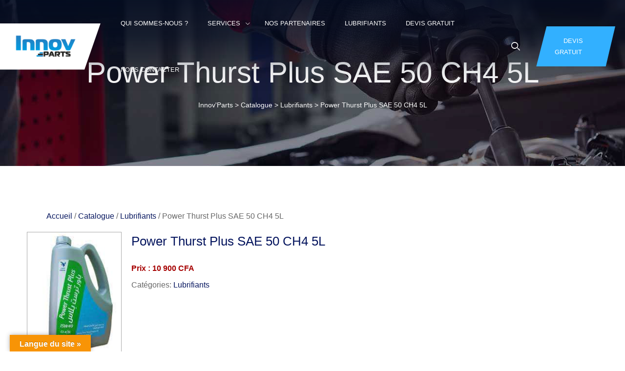

--- FILE ---
content_type: text/html; charset=UTF-8
request_url: https://innovparts.com/catalog/power-thurst-plus-sae-50-ch4-5l/
body_size: 15090
content:
<!DOCTYPE html>
<html lang="fr-FR" class="no-js no-svg">
<head>
<meta charset="UTF-8">
<meta name="viewport" content="width=device-width, initial-scale=1">
<link rel="profile" href="https://gmpg.org/xfn/11">
<style>
#wpadminbar #wp-admin-bar-wccp_free_top_button .ab-icon:before {
	content: "\f160";
	color: #02CA02;
	top: 3px;
}
#wpadminbar #wp-admin-bar-wccp_free_top_button .ab-icon {
	transform: rotate(45deg);
}
</style>
<meta name='robots' content='index, follow, max-image-preview:large, max-snippet:-1, max-video-preview:-1' />

	<!-- This site is optimized with the Yoast SEO plugin v22.3 - https://yoast.com/wordpress/plugins/seo/ -->
	<title>Power Thurst Plus SAE 50 CH4 5L | Innov&#039;Parts</title>
	<link rel="canonical" href="https://innovparts.com/catalog/power-thurst-plus-sae-50-ch4-5l/" />
	<meta property="og:locale" content="fr_FR" />
	<meta property="og:type" content="article" />
	<meta property="og:title" content="Power Thurst Plus SAE 50 CH4 5L | Innov&#039;Parts" />
	<meta property="og:description" content="Power Thrust Plus est un lubrifiant très performant pour le diesel moteurs. Il est formulé avec la combinaison de haute performance additifs et huiles de base hautement raffinées qui assurent le contrôle et balayant la suie et les particules trouvées dans les hautes moteur performant." />
	<meta property="og:url" content="https://innovparts.com/catalog/power-thurst-plus-sae-50-ch4-5l/" />
	<meta property="og:site_name" content="Innov&#039;Parts" />
	<meta property="article:publisher" content="https://www.facebook.com/profile.php?id=100093211507588" />
	<meta property="og:image" content="https://innovparts.com/wp-content/uploads/2022/09/power-thrust.jpeg" />
	<meta property="og:image:width" content="194" />
	<meta property="og:image:height" content="259" />
	<meta property="og:image:type" content="image/jpeg" />
	<meta name="twitter:card" content="summary_large_image" />
	<script type="application/ld+json" class="yoast-schema-graph">{"@context":"https://schema.org","@graph":[{"@type":"WebPage","@id":"https://innovparts.com/catalog/power-thurst-plus-sae-50-ch4-5l/","url":"https://innovparts.com/catalog/power-thurst-plus-sae-50-ch4-5l/","name":"Power Thurst Plus SAE 50 CH4 5L | Innov&#039;Parts","isPartOf":{"@id":"https://innovparts.com/#website"},"primaryImageOfPage":{"@id":"https://innovparts.com/catalog/power-thurst-plus-sae-50-ch4-5l/#primaryimage"},"image":{"@id":"https://innovparts.com/catalog/power-thurst-plus-sae-50-ch4-5l/#primaryimage"},"thumbnailUrl":"https://innovparts.com/wp-content/uploads/2022/09/power-thrust-image-194x259.jpeg","datePublished":"2022-09-18T14:56:19+00:00","dateModified":"2022-09-18T14:56:19+00:00","breadcrumb":{"@id":"https://innovparts.com/catalog/power-thurst-plus-sae-50-ch4-5l/#breadcrumb"},"inLanguage":"fr-FR","potentialAction":[{"@type":"ReadAction","target":["https://innovparts.com/catalog/power-thurst-plus-sae-50-ch4-5l/"]}]},{"@type":"ImageObject","inLanguage":"fr-FR","@id":"https://innovparts.com/catalog/power-thurst-plus-sae-50-ch4-5l/#primaryimage","url":"https://innovparts.com/wp-content/uploads/2022/09/power-thrust-image-194x259.jpeg","contentUrl":"https://innovparts.com/wp-content/uploads/2022/09/power-thrust-image-194x259.jpeg","width":194,"height":259,"caption":"bouteille de liquide moteur"},{"@type":"BreadcrumbList","@id":"https://innovparts.com/catalog/power-thurst-plus-sae-50-ch4-5l/#breadcrumb","itemListElement":[{"@type":"ListItem","position":1,"name":"Accueil","item":"https://innovparts.com/"},{"@type":"ListItem","position":2,"name":"Catalogue","item":"https://innovparts.com/catalog/"},{"@type":"ListItem","position":3,"name":"Power Thurst Plus SAE 50 CH4 5L"}]},{"@type":"WebSite","@id":"https://innovparts.com/#website","url":"https://innovparts.com/","name":"Innov Parts","description":"Vente de pièces automobile Dakar","publisher":{"@id":"https://innovparts.com/#organization"},"potentialAction":[{"@type":"SearchAction","target":{"@type":"EntryPoint","urlTemplate":"https://innovparts.com/?s={search_term_string}"},"query-input":"required name=search_term_string"}],"inLanguage":"fr-FR"},{"@type":"Organization","@id":"https://innovparts.com/#organization","name":"Innov Parts","url":"https://innovparts.com/","logo":{"@type":"ImageObject","inLanguage":"fr-FR","@id":"https://innovparts.com/#/schema/logo/image/","url":"https://innovparts.com/wp-content/uploads/2022/06/logo.png","contentUrl":"https://innovparts.com/wp-content/uploads/2022/06/logo.png","width":608,"height":240,"caption":"Innov Parts"},"image":{"@id":"https://innovparts.com/#/schema/logo/image/"},"sameAs":["https://www.facebook.com/profile.php?id=100093211507588","https://www.instagram.com/innovparts/","https://www.linkedin.com/company/innov-autoparts/?viewAsMember=true"]}]}</script>
	<!-- / Yoast SEO plugin. -->


<link rel='dns-prefetch' href='//translate.google.com' />
<link rel='dns-prefetch' href='//platform-api.sharethis.com' />
<link rel='dns-prefetch' href='//www.googletagmanager.com' />
<link rel="alternate" type="application/rss+xml" title="Innov&#039;Parts &raquo; Flux" href="https://innovparts.com/feed/" />
<link rel="alternate" type="application/rss+xml" title="Innov&#039;Parts &raquo; Flux des commentaires" href="https://innovparts.com/comments/feed/" />
<link rel="alternate" type="application/rss+xml" title="Innov&#039;Parts &raquo; Power Thurst Plus SAE 50 CH4 5L Flux des commentaires" href="https://innovparts.com/catalog/power-thurst-plus-sae-50-ch4-5l/feed/" />
<link rel="alternate" title="oEmbed (JSON)" type="application/json+oembed" href="https://innovparts.com/wp-json/oembed/1.0/embed?url=https%3A%2F%2Finnovparts.com%2Fcatalog%2Fpower-thurst-plus-sae-50-ch4-5l%2F" />
<link rel="alternate" title="oEmbed (XML)" type="text/xml+oembed" href="https://innovparts.com/wp-json/oembed/1.0/embed?url=https%3A%2F%2Finnovparts.com%2Fcatalog%2Fpower-thurst-plus-sae-50-ch4-5l%2F&#038;format=xml" />
<style id='wp-img-auto-sizes-contain-inline-css'>
img:is([sizes=auto i],[sizes^="auto," i]){contain-intrinsic-size:3000px 1500px}
/*# sourceURL=wp-img-auto-sizes-contain-inline-css */
</style>
<style id='wp-emoji-styles-inline-css'>

	img.wp-smiley, img.emoji {
		display: inline !important;
		border: none !important;
		box-shadow: none !important;
		height: 1em !important;
		width: 1em !important;
		margin: 0 0.07em !important;
		vertical-align: -0.1em !important;
		background: none !important;
		padding: 0 !important;
	}
/*# sourceURL=wp-emoji-styles-inline-css */
</style>
<link rel='stylesheet' id='wp-block-library-css' href='https://innovparts.com/wp-includes/css/dist/block-library/style.min.css?ver=6.9' media='all' />
<style id='global-styles-inline-css'>
:root{--wp--preset--aspect-ratio--square: 1;--wp--preset--aspect-ratio--4-3: 4/3;--wp--preset--aspect-ratio--3-4: 3/4;--wp--preset--aspect-ratio--3-2: 3/2;--wp--preset--aspect-ratio--2-3: 2/3;--wp--preset--aspect-ratio--16-9: 16/9;--wp--preset--aspect-ratio--9-16: 9/16;--wp--preset--color--black: #000000;--wp--preset--color--cyan-bluish-gray: #abb8c3;--wp--preset--color--white: #ffffff;--wp--preset--color--pale-pink: #f78da7;--wp--preset--color--vivid-red: #cf2e2e;--wp--preset--color--luminous-vivid-orange: #ff6900;--wp--preset--color--luminous-vivid-amber: #fcb900;--wp--preset--color--light-green-cyan: #7bdcb5;--wp--preset--color--vivid-green-cyan: #00d084;--wp--preset--color--pale-cyan-blue: #8ed1fc;--wp--preset--color--vivid-cyan-blue: #0693e3;--wp--preset--color--vivid-purple: #9b51e0;--wp--preset--gradient--vivid-cyan-blue-to-vivid-purple: linear-gradient(135deg,rgb(6,147,227) 0%,rgb(155,81,224) 100%);--wp--preset--gradient--light-green-cyan-to-vivid-green-cyan: linear-gradient(135deg,rgb(122,220,180) 0%,rgb(0,208,130) 100%);--wp--preset--gradient--luminous-vivid-amber-to-luminous-vivid-orange: linear-gradient(135deg,rgb(252,185,0) 0%,rgb(255,105,0) 100%);--wp--preset--gradient--luminous-vivid-orange-to-vivid-red: linear-gradient(135deg,rgb(255,105,0) 0%,rgb(207,46,46) 100%);--wp--preset--gradient--very-light-gray-to-cyan-bluish-gray: linear-gradient(135deg,rgb(238,238,238) 0%,rgb(169,184,195) 100%);--wp--preset--gradient--cool-to-warm-spectrum: linear-gradient(135deg,rgb(74,234,220) 0%,rgb(151,120,209) 20%,rgb(207,42,186) 40%,rgb(238,44,130) 60%,rgb(251,105,98) 80%,rgb(254,248,76) 100%);--wp--preset--gradient--blush-light-purple: linear-gradient(135deg,rgb(255,206,236) 0%,rgb(152,150,240) 100%);--wp--preset--gradient--blush-bordeaux: linear-gradient(135deg,rgb(254,205,165) 0%,rgb(254,45,45) 50%,rgb(107,0,62) 100%);--wp--preset--gradient--luminous-dusk: linear-gradient(135deg,rgb(255,203,112) 0%,rgb(199,81,192) 50%,rgb(65,88,208) 100%);--wp--preset--gradient--pale-ocean: linear-gradient(135deg,rgb(255,245,203) 0%,rgb(182,227,212) 50%,rgb(51,167,181) 100%);--wp--preset--gradient--electric-grass: linear-gradient(135deg,rgb(202,248,128) 0%,rgb(113,206,126) 100%);--wp--preset--gradient--midnight: linear-gradient(135deg,rgb(2,3,129) 0%,rgb(40,116,252) 100%);--wp--preset--font-size--small: 13px;--wp--preset--font-size--medium: 20px;--wp--preset--font-size--large: 36px;--wp--preset--font-size--x-large: 42px;--wp--preset--spacing--20: 0.44rem;--wp--preset--spacing--30: 0.67rem;--wp--preset--spacing--40: 1rem;--wp--preset--spacing--50: 1.5rem;--wp--preset--spacing--60: 2.25rem;--wp--preset--spacing--70: 3.38rem;--wp--preset--spacing--80: 5.06rem;--wp--preset--shadow--natural: 6px 6px 9px rgba(0, 0, 0, 0.2);--wp--preset--shadow--deep: 12px 12px 50px rgba(0, 0, 0, 0.4);--wp--preset--shadow--sharp: 6px 6px 0px rgba(0, 0, 0, 0.2);--wp--preset--shadow--outlined: 6px 6px 0px -3px rgb(255, 255, 255), 6px 6px rgb(0, 0, 0);--wp--preset--shadow--crisp: 6px 6px 0px rgb(0, 0, 0);}:where(body) { margin: 0; }.wp-site-blocks > .alignleft { float: left; margin-right: 2em; }.wp-site-blocks > .alignright { float: right; margin-left: 2em; }.wp-site-blocks > .aligncenter { justify-content: center; margin-left: auto; margin-right: auto; }:where(.is-layout-flex){gap: 0.5em;}:where(.is-layout-grid){gap: 0.5em;}.is-layout-flow > .alignleft{float: left;margin-inline-start: 0;margin-inline-end: 2em;}.is-layout-flow > .alignright{float: right;margin-inline-start: 2em;margin-inline-end: 0;}.is-layout-flow > .aligncenter{margin-left: auto !important;margin-right: auto !important;}.is-layout-constrained > .alignleft{float: left;margin-inline-start: 0;margin-inline-end: 2em;}.is-layout-constrained > .alignright{float: right;margin-inline-start: 2em;margin-inline-end: 0;}.is-layout-constrained > .aligncenter{margin-left: auto !important;margin-right: auto !important;}.is-layout-constrained > :where(:not(.alignleft):not(.alignright):not(.alignfull)){margin-left: auto !important;margin-right: auto !important;}body .is-layout-flex{display: flex;}.is-layout-flex{flex-wrap: wrap;align-items: center;}.is-layout-flex > :is(*, div){margin: 0;}body .is-layout-grid{display: grid;}.is-layout-grid > :is(*, div){margin: 0;}body{padding-top: 0px;padding-right: 0px;padding-bottom: 0px;padding-left: 0px;}a:where(:not(.wp-element-button)){text-decoration: underline;}:root :where(.wp-element-button, .wp-block-button__link){background-color: #32373c;border-width: 0;color: #fff;font-family: inherit;font-size: inherit;font-style: inherit;font-weight: inherit;letter-spacing: inherit;line-height: inherit;padding-top: calc(0.667em + 2px);padding-right: calc(1.333em + 2px);padding-bottom: calc(0.667em + 2px);padding-left: calc(1.333em + 2px);text-decoration: none;text-transform: inherit;}.has-black-color{color: var(--wp--preset--color--black) !important;}.has-cyan-bluish-gray-color{color: var(--wp--preset--color--cyan-bluish-gray) !important;}.has-white-color{color: var(--wp--preset--color--white) !important;}.has-pale-pink-color{color: var(--wp--preset--color--pale-pink) !important;}.has-vivid-red-color{color: var(--wp--preset--color--vivid-red) !important;}.has-luminous-vivid-orange-color{color: var(--wp--preset--color--luminous-vivid-orange) !important;}.has-luminous-vivid-amber-color{color: var(--wp--preset--color--luminous-vivid-amber) !important;}.has-light-green-cyan-color{color: var(--wp--preset--color--light-green-cyan) !important;}.has-vivid-green-cyan-color{color: var(--wp--preset--color--vivid-green-cyan) !important;}.has-pale-cyan-blue-color{color: var(--wp--preset--color--pale-cyan-blue) !important;}.has-vivid-cyan-blue-color{color: var(--wp--preset--color--vivid-cyan-blue) !important;}.has-vivid-purple-color{color: var(--wp--preset--color--vivid-purple) !important;}.has-black-background-color{background-color: var(--wp--preset--color--black) !important;}.has-cyan-bluish-gray-background-color{background-color: var(--wp--preset--color--cyan-bluish-gray) !important;}.has-white-background-color{background-color: var(--wp--preset--color--white) !important;}.has-pale-pink-background-color{background-color: var(--wp--preset--color--pale-pink) !important;}.has-vivid-red-background-color{background-color: var(--wp--preset--color--vivid-red) !important;}.has-luminous-vivid-orange-background-color{background-color: var(--wp--preset--color--luminous-vivid-orange) !important;}.has-luminous-vivid-amber-background-color{background-color: var(--wp--preset--color--luminous-vivid-amber) !important;}.has-light-green-cyan-background-color{background-color: var(--wp--preset--color--light-green-cyan) !important;}.has-vivid-green-cyan-background-color{background-color: var(--wp--preset--color--vivid-green-cyan) !important;}.has-pale-cyan-blue-background-color{background-color: var(--wp--preset--color--pale-cyan-blue) !important;}.has-vivid-cyan-blue-background-color{background-color: var(--wp--preset--color--vivid-cyan-blue) !important;}.has-vivid-purple-background-color{background-color: var(--wp--preset--color--vivid-purple) !important;}.has-black-border-color{border-color: var(--wp--preset--color--black) !important;}.has-cyan-bluish-gray-border-color{border-color: var(--wp--preset--color--cyan-bluish-gray) !important;}.has-white-border-color{border-color: var(--wp--preset--color--white) !important;}.has-pale-pink-border-color{border-color: var(--wp--preset--color--pale-pink) !important;}.has-vivid-red-border-color{border-color: var(--wp--preset--color--vivid-red) !important;}.has-luminous-vivid-orange-border-color{border-color: var(--wp--preset--color--luminous-vivid-orange) !important;}.has-luminous-vivid-amber-border-color{border-color: var(--wp--preset--color--luminous-vivid-amber) !important;}.has-light-green-cyan-border-color{border-color: var(--wp--preset--color--light-green-cyan) !important;}.has-vivid-green-cyan-border-color{border-color: var(--wp--preset--color--vivid-green-cyan) !important;}.has-pale-cyan-blue-border-color{border-color: var(--wp--preset--color--pale-cyan-blue) !important;}.has-vivid-cyan-blue-border-color{border-color: var(--wp--preset--color--vivid-cyan-blue) !important;}.has-vivid-purple-border-color{border-color: var(--wp--preset--color--vivid-purple) !important;}.has-vivid-cyan-blue-to-vivid-purple-gradient-background{background: var(--wp--preset--gradient--vivid-cyan-blue-to-vivid-purple) !important;}.has-light-green-cyan-to-vivid-green-cyan-gradient-background{background: var(--wp--preset--gradient--light-green-cyan-to-vivid-green-cyan) !important;}.has-luminous-vivid-amber-to-luminous-vivid-orange-gradient-background{background: var(--wp--preset--gradient--luminous-vivid-amber-to-luminous-vivid-orange) !important;}.has-luminous-vivid-orange-to-vivid-red-gradient-background{background: var(--wp--preset--gradient--luminous-vivid-orange-to-vivid-red) !important;}.has-very-light-gray-to-cyan-bluish-gray-gradient-background{background: var(--wp--preset--gradient--very-light-gray-to-cyan-bluish-gray) !important;}.has-cool-to-warm-spectrum-gradient-background{background: var(--wp--preset--gradient--cool-to-warm-spectrum) !important;}.has-blush-light-purple-gradient-background{background: var(--wp--preset--gradient--blush-light-purple) !important;}.has-blush-bordeaux-gradient-background{background: var(--wp--preset--gradient--blush-bordeaux) !important;}.has-luminous-dusk-gradient-background{background: var(--wp--preset--gradient--luminous-dusk) !important;}.has-pale-ocean-gradient-background{background: var(--wp--preset--gradient--pale-ocean) !important;}.has-electric-grass-gradient-background{background: var(--wp--preset--gradient--electric-grass) !important;}.has-midnight-gradient-background{background: var(--wp--preset--gradient--midnight) !important;}.has-small-font-size{font-size: var(--wp--preset--font-size--small) !important;}.has-medium-font-size{font-size: var(--wp--preset--font-size--medium) !important;}.has-large-font-size{font-size: var(--wp--preset--font-size--large) !important;}.has-x-large-font-size{font-size: var(--wp--preset--font-size--x-large) !important;}
/*# sourceURL=global-styles-inline-css */
</style>

<link rel='stylesheet' id='contact-form-7-css' href='https://innovparts.com/wp-content/plugins/contact-form-7/includes/css/styles.css?ver=5.9.3' media='all' />
<link rel='stylesheet' id='powertip-css' href='https://innovparts.com/wp-content/plugins/devvn-image-hotspot/frontend/css/jquery.powertip.min.css?ver=1.2.0' media='all' />
<link rel='stylesheet' id='maps-points-css' href='https://innovparts.com/wp-content/plugins/devvn-image-hotspot/frontend/css/maps_points.css?ver=1.2.3' media='all' />
<link rel='stylesheet' id='google-language-translator-css' href='https://innovparts.com/wp-content/plugins/google-language-translator/css/style.css?ver=6.0.20' media='' />
<link rel='stylesheet' id='glt-toolbar-styles-css' href='https://innovparts.com/wp-content/plugins/google-language-translator/css/toolbar.css?ver=6.0.20' media='' />
<link rel='stylesheet' id='share-this-share-buttons-sticky-css' href='https://innovparts.com/wp-content/plugins/sharethis-share-buttons/css/mu-style.css?ver=1711563062' media='all' />
<link rel='stylesheet' id='twenty20-style-css' href='https://innovparts.com/wp-content/plugins/twenty20/assets/css/twenty20.css?ver=1.6.4' media='all' />
<link rel='stylesheet' id='dashicons-css' href='https://innovparts.com/wp-includes/css/dashicons.min.css?ver=6.9' media='all' />
<link rel='stylesheet' id='dsvy-karzo-header-style-css' href='https://innovparts.com/wp-content/themes/innovparts/css/header/header-style-2.min.css?ver=6.9' media='all' />
<link rel='stylesheet' id='kirki-styles-css' href='https://innovparts.com?action=kirki-styles&#038;ver=4.0' media='all' />
<link rel='stylesheet' id='bootstrap-css' href='https://innovparts.com/wp-content/themes/innovparts/libraries/bootstrap/css/bootstrap.min.css?ver=6.9' media='all' />
<link rel='stylesheet' id='dsvy-elementor-style-css' href='https://innovparts.com/wp-content/themes/innovparts/css/elementor.min.css?ver=6.9' media='all' />
<link rel='stylesheet' id='dsvy-core-style-css' href='https://innovparts.com/wp-content/themes/innovparts/css/core.min.css?ver=6.9' media='all' />
<link rel='stylesheet' id='dsvy-theme-style-css' href='https://innovparts.com/wp-content/themes/innovparts/css/theme.min.css?ver=6.9' media='all' />
<link rel='stylesheet' id='select2-css' href='https://innovparts.com/wp-content/themes/innovparts/libraries/select2/css/select2.min.css?ver=6.9' media='all' />
<link rel='stylesheet' id='magnific-popup-css' href='https://innovparts.com/wp-content/themes/innovparts/libraries/magnific-popup/magnific-popup.css?ver=6.9' media='all' />
<link rel='stylesheet' id='dsvy-base-icons-css' href='https://innovparts.com/wp-content/themes/innovparts/libraries/designervily-base-icons/css/designervily-base-icons.css?ver=6.9' media='all' />
<link rel='stylesheet' id='balloon-css' href='https://innovparts.com/wp-content/themes/innovparts/libraries/balloon/balloon.min.css?ver=6.9' media='all' />
<link rel='stylesheet' id='dsvy-max-mega-menu-css' href='https://innovparts.com/wp-content/themes/innovparts/css/max-mega-menu.min.css?ver=6.9' media='all' />
<link rel='stylesheet' id='dsvy-dynamic-style-css' href='https://innovparts.com/wp-content/dsvy-karzo-css/theme-style.min.css?ver=438288' media='all' />
<link rel='stylesheet' id='dsvy-responsive-style-css' href='https://innovparts.com/wp-content/themes/innovparts/css/responsive.min.css?ver=6.9' media='all' />
<link rel='stylesheet' id='catalog-style-css' href='https://innovparts.com/wp-content/plugins/goods-catalog/style/catalog-style.css?ver=6.9' media='all' />
<script src="https://innovparts.com/wp-includes/js/jquery/jquery.min.js?ver=3.7.1" id="jquery-core-js"></script>
<script src="https://innovparts.com/wp-includes/js/jquery/jquery-migrate.min.js?ver=3.4.1" id="jquery-migrate-js"></script>
<script src="//platform-api.sharethis.com/js/sharethis.js?ver=2.2.0#property=64f13d2c0ba20000199f7723&amp;product=-buttons&amp;source=sharethis-share-buttons-wordpress" id="share-this-share-buttons-mu-js"></script>
<script src="https://innovparts.com/wp-content/themes/innovparts/libraries/select2/js/select2.min.js?ver=6.9" id="select2-js"></script>
<script src="https://innovparts.com/wp-content/themes/innovparts/libraries/magnific-popup/jquery.magnific-popup.min.js?ver=6.9" id="magnific-popup-js"></script>
<script src="https://innovparts.com/wp-content/themes/innovparts/libraries/sticky-toolkit/jquery.sticky-kit.min.js?ver=6.9" id="jquery-sticky-js"></script>
<script id="dsvy-core-script-js-extra">
var dsvy_js_variables = {"responsive":"1200","ajaxurl":"https://innovparts.com/wp-admin/admin-ajax.php"};
//# sourceURL=dsvy-core-script-js-extra
</script>
<script src="https://innovparts.com/wp-content/themes/innovparts/js/core.min.js?ver=6.9" id="dsvy-core-script-js"></script>
<script src="https://innovparts.com/wp-content/themes/innovparts/js/elementor.min.js?ver=6.9" id="dsvy-elementor-script-js"></script>

<!-- Extrait de code de la balise Google (gtag.js) ajouté par Site Kit -->
<!-- Extrait Google Analytics ajouté par Site Kit -->
<script src="https://www.googletagmanager.com/gtag/js?id=GT-KD7JLPS" id="google_gtagjs-js" async></script>
<script id="google_gtagjs-js-after">
window.dataLayer = window.dataLayer || [];function gtag(){dataLayer.push(arguments);}
gtag("set","linker",{"domains":["innovparts.com"]});
gtag("js", new Date());
gtag("set", "developer_id.dZTNiMT", true);
gtag("config", "GT-KD7JLPS");
//# sourceURL=google_gtagjs-js-after
</script>
<link rel="https://api.w.org/" href="https://innovparts.com/wp-json/" /><link rel="EditURI" type="application/rsd+xml" title="RSD" href="https://innovparts.com/xmlrpc.php?rsd" />
<meta name="generator" content="WordPress 6.9" />
<link rel='shortlink' href='https://innovparts.com/?p=856' />
<style>p.hello{font-size:12px;color:darkgray;}#google_language_translator,#flags{text-align:left;}#google_language_translator{clear:both;}#flags{width:165px;}#flags a{display:inline-block;margin-right:2px;}#google_language_translator a{display:none!important;}div.skiptranslate.goog-te-gadget{display:inline!important;}.goog-te-gadget{color:transparent!important;}.goog-te-gadget{font-size:0px!important;}.goog-branding{display:none;}.goog-tooltip{display: none!important;}.goog-tooltip:hover{display: none!important;}.goog-text-highlight{background-color:transparent!important;border:none!important;box-shadow:none!important;}#google_language_translator{display:none;}#google_language_translator select.goog-te-combo{color:#32373c;}div.skiptranslate{display:none!important;}body{top:0px!important;}#goog-gt-{display:none!important;}font font{background-color:transparent!important;box-shadow:none!important;position:initial!important;}#glt-translate-trigger{left:20px;right:auto;}#glt-translate-trigger > span{color:#ffffff;}#glt-translate-trigger{background:#f89406;}.goog-te-gadget .goog-te-combo{width:100%;}</style><meta name="generator" content="Site Kit by Google 1.168.0" /><script id="wpcp_disable_selection" type="text/javascript">
var image_save_msg='You are not allowed to save images!';
	var no_menu_msg='Context Menu disabled!';
	var smessage = "";

function disableEnterKey(e)
{
	var elemtype = e.target.tagName;
	
	elemtype = elemtype.toUpperCase();
	
	if (elemtype == "TEXT" || elemtype == "TEXTAREA" || elemtype == "INPUT" || elemtype == "PASSWORD" || elemtype == "SELECT" || elemtype == "OPTION" || elemtype == "EMBED")
	{
		elemtype = 'TEXT';
	}
	
	if (e.ctrlKey){
     var key;
     if(window.event)
          key = window.event.keyCode;     //IE
     else
          key = e.which;     //firefox (97)
    //if (key != 17) alert(key);
     if (elemtype!= 'TEXT' && (key == 97 || key == 65 || key == 67 || key == 99 || key == 88 || key == 120 || key == 26 || key == 85  || key == 86 || key == 83 || key == 43 || key == 73))
     {
		if(wccp_free_iscontenteditable(e)) return true;
		show_wpcp_message('You are not allowed to copy content or view source');
		return false;
     }else
     	return true;
     }
}


/*For contenteditable tags*/
function wccp_free_iscontenteditable(e)
{
	var e = e || window.event; // also there is no e.target property in IE. instead IE uses window.event.srcElement
  	
	var target = e.target || e.srcElement;

	var elemtype = e.target.nodeName;
	
	elemtype = elemtype.toUpperCase();
	
	var iscontenteditable = "false";
		
	if(typeof target.getAttribute!="undefined" ) iscontenteditable = target.getAttribute("contenteditable"); // Return true or false as string
	
	var iscontenteditable2 = false;
	
	if(typeof target.isContentEditable!="undefined" ) iscontenteditable2 = target.isContentEditable; // Return true or false as boolean

	if(target.parentElement.isContentEditable) iscontenteditable2 = true;
	
	if (iscontenteditable == "true" || iscontenteditable2 == true)
	{
		if(typeof target.style!="undefined" ) target.style.cursor = "text";
		
		return true;
	}
}

////////////////////////////////////
function disable_copy(e)
{	
	var e = e || window.event; // also there is no e.target property in IE. instead IE uses window.event.srcElement
	
	var elemtype = e.target.tagName;
	
	elemtype = elemtype.toUpperCase();
	
	if (elemtype == "TEXT" || elemtype == "TEXTAREA" || elemtype == "INPUT" || elemtype == "PASSWORD" || elemtype == "SELECT" || elemtype == "OPTION" || elemtype == "EMBED")
	{
		elemtype = 'TEXT';
	}
	
	if(wccp_free_iscontenteditable(e)) return true;
	
	var isSafari = /Safari/.test(navigator.userAgent) && /Apple Computer/.test(navigator.vendor);
	
	var checker_IMG = '';
	if (elemtype == "IMG" && checker_IMG == 'checked' && e.detail >= 2) {show_wpcp_message(alertMsg_IMG);return false;}
	if (elemtype != "TEXT")
	{
		if (smessage !== "" && e.detail == 2)
			show_wpcp_message(smessage);
		
		if (isSafari)
			return true;
		else
			return false;
	}	
}

//////////////////////////////////////////
function disable_copy_ie()
{
	var e = e || window.event;
	var elemtype = window.event.srcElement.nodeName;
	elemtype = elemtype.toUpperCase();
	if(wccp_free_iscontenteditable(e)) return true;
	if (elemtype == "IMG") {show_wpcp_message(alertMsg_IMG);return false;}
	if (elemtype != "TEXT" && elemtype != "TEXTAREA" && elemtype != "INPUT" && elemtype != "PASSWORD" && elemtype != "SELECT" && elemtype != "OPTION" && elemtype != "EMBED")
	{
		return false;
	}
}	
function reEnable()
{
	return true;
}
document.onkeydown = disableEnterKey;
document.onselectstart = disable_copy_ie;
if(navigator.userAgent.indexOf('MSIE')==-1)
{
	document.onmousedown = disable_copy;
	document.onclick = reEnable;
}
function disableSelection(target)
{
    //For IE This code will work
    if (typeof target.onselectstart!="undefined")
    target.onselectstart = disable_copy_ie;
    
    //For Firefox This code will work
    else if (typeof target.style.MozUserSelect!="undefined")
    {target.style.MozUserSelect="none";}
    
    //All other  (ie: Opera) This code will work
    else
    target.onmousedown=function(){return false}
    target.style.cursor = "default";
}
//Calling the JS function directly just after body load
window.onload = function(){disableSelection(document.body);};

//////////////////special for safari Start////////////////
var onlongtouch;
var timer;
var touchduration = 1000; //length of time we want the user to touch before we do something

var elemtype = "";
function touchstart(e) {
	var e = e || window.event;
  // also there is no e.target property in IE.
  // instead IE uses window.event.srcElement
  	var target = e.target || e.srcElement;
	
	elemtype = window.event.srcElement.nodeName;
	
	elemtype = elemtype.toUpperCase();
	
	if(!wccp_pro_is_passive()) e.preventDefault();
	if (!timer) {
		timer = setTimeout(onlongtouch, touchduration);
	}
}

function touchend() {
    //stops short touches from firing the event
    if (timer) {
        clearTimeout(timer);
        timer = null;
    }
	onlongtouch();
}

onlongtouch = function(e) { //this will clear the current selection if anything selected
	
	if (elemtype != "TEXT" && elemtype != "TEXTAREA" && elemtype != "INPUT" && elemtype != "PASSWORD" && elemtype != "SELECT" && elemtype != "EMBED" && elemtype != "OPTION")	
	{
		if (window.getSelection) {
			if (window.getSelection().empty) {  // Chrome
			window.getSelection().empty();
			} else if (window.getSelection().removeAllRanges) {  // Firefox
			window.getSelection().removeAllRanges();
			}
		} else if (document.selection) {  // IE?
			document.selection.empty();
		}
		return false;
	}
};

document.addEventListener("DOMContentLoaded", function(event) { 
    window.addEventListener("touchstart", touchstart, false);
    window.addEventListener("touchend", touchend, false);
});

function wccp_pro_is_passive() {

  var cold = false,
  hike = function() {};

  try {
	  const object1 = {};
  var aid = Object.defineProperty(object1, 'passive', {
  get() {cold = true}
  });
  window.addEventListener('test', hike, aid);
  window.removeEventListener('test', hike, aid);
  } catch (e) {}

  return cold;
}
/*special for safari End*/
</script>
<script id="wpcp_disable_Right_Click" type="text/javascript">
document.ondragstart = function() { return false;}
	function nocontext(e) {
	   return false;
	}
	document.oncontextmenu = nocontext;
</script>
<style>
.unselectable
{
-moz-user-select:none;
-webkit-user-select:none;
cursor: default;
}
html
{
-webkit-touch-callout: none;
-webkit-user-select: none;
-khtml-user-select: none;
-moz-user-select: none;
-ms-user-select: none;
user-select: none;
-webkit-tap-highlight-color: rgba(0,0,0,0);
}
</style>
<script id="wpcp_css_disable_selection" type="text/javascript">
var e = document.getElementsByTagName('body')[0];
if(e)
{
	e.setAttribute('unselectable',"on");
}
</script>
<meta name="generator" content="Elementor 3.20.3; features: e_optimized_assets_loading, e_optimized_css_loading, additional_custom_breakpoints, block_editor_assets_optimize, e_image_loading_optimization; settings: css_print_method-external, google_font-enabled, font_display-auto">
<meta name="generator" content="Powered by Slider Revolution 6.5.19 - responsive, Mobile-Friendly Slider Plugin for WordPress with comfortable drag and drop interface." />
		<style>
			.goods-catalog-container {
				width: 100%;
				margin: 0 auto;			}
			.goods-catalog {
							}
			.goods-catalog .grid {
				width:190px
			}
			.goods-sidebar {
							}
			.goods-info {
				width: 60%			}
		</style>
		<link rel="icon" href="https://innovparts.com/wp-content/uploads/2022/06/cropped-favicon-logo-512x512png-32x32.png" sizes="32x32" />
<link rel="icon" href="https://innovparts.com/wp-content/uploads/2022/06/cropped-favicon-logo-512x512png-192x192.png" sizes="192x192" />
<link rel="apple-touch-icon" href="https://innovparts.com/wp-content/uploads/2022/06/cropped-favicon-logo-512x512png-180x180.png" />
<meta name="msapplication-TileImage" content="https://innovparts.com/wp-content/uploads/2022/06/cropped-favicon-logo-512x512png-270x270.png" />
<script>function setREVStartSize(e){
			//window.requestAnimationFrame(function() {
				window.RSIW = window.RSIW===undefined ? window.innerWidth : window.RSIW;
				window.RSIH = window.RSIH===undefined ? window.innerHeight : window.RSIH;
				try {
					var pw = document.getElementById(e.c).parentNode.offsetWidth,
						newh;
					pw = pw===0 || isNaN(pw) ? window.RSIW : pw;
					e.tabw = e.tabw===undefined ? 0 : parseInt(e.tabw);
					e.thumbw = e.thumbw===undefined ? 0 : parseInt(e.thumbw);
					e.tabh = e.tabh===undefined ? 0 : parseInt(e.tabh);
					e.thumbh = e.thumbh===undefined ? 0 : parseInt(e.thumbh);
					e.tabhide = e.tabhide===undefined ? 0 : parseInt(e.tabhide);
					e.thumbhide = e.thumbhide===undefined ? 0 : parseInt(e.thumbhide);
					e.mh = e.mh===undefined || e.mh=="" || e.mh==="auto" ? 0 : parseInt(e.mh,0);
					if(e.layout==="fullscreen" || e.l==="fullscreen")
						newh = Math.max(e.mh,window.RSIH);
					else{
						e.gw = Array.isArray(e.gw) ? e.gw : [e.gw];
						for (var i in e.rl) if (e.gw[i]===undefined || e.gw[i]===0) e.gw[i] = e.gw[i-1];
						e.gh = e.el===undefined || e.el==="" || (Array.isArray(e.el) && e.el.length==0)? e.gh : e.el;
						e.gh = Array.isArray(e.gh) ? e.gh : [e.gh];
						for (var i in e.rl) if (e.gh[i]===undefined || e.gh[i]===0) e.gh[i] = e.gh[i-1];
											
						var nl = new Array(e.rl.length),
							ix = 0,
							sl;
						e.tabw = e.tabhide>=pw ? 0 : e.tabw;
						e.thumbw = e.thumbhide>=pw ? 0 : e.thumbw;
						e.tabh = e.tabhide>=pw ? 0 : e.tabh;
						e.thumbh = e.thumbhide>=pw ? 0 : e.thumbh;
						for (var i in e.rl) nl[i] = e.rl[i]<window.RSIW ? 0 : e.rl[i];
						sl = nl[0];
						for (var i in nl) if (sl>nl[i] && nl[i]>0) { sl = nl[i]; ix=i;}
						var m = pw>(e.gw[ix]+e.tabw+e.thumbw) ? 1 : (pw-(e.tabw+e.thumbw)) / (e.gw[ix]);
						newh =  (e.gh[ix] * m) + (e.tabh + e.thumbh);
					}
					var el = document.getElementById(e.c);
					if (el!==null && el) el.style.height = newh+"px";
					el = document.getElementById(e.c+"_wrapper");
					if (el!==null && el) {
						el.style.height = newh+"px";
						el.style.display = "block";
					}
				} catch(e){
					console.log("Failure at Presize of Slider:" + e)
				}
			//});
		  };</script>
		<style id="wp-custom-css">
			.goods-item-title,.goods-item-title a{
	color:#b11;	
}
.goods-item-title:hover,.goods-item-title a:hover{
	color:#f00;	
}
.goods-item-content{
	display:flex;
	flex-direction:row;
	flex-wrap:wrap;
	max-height:55vh;
	overflow:hidden;
	border-bottom:2px solid black;
}
.goods-item-content .goods-descr{
  width:100%;
}
.goods-item-content > *{
	display:flex;
	flex-direction:column;
	width:50%;
	padding:2%;
}
.goods-catalog .single-category-title::after{
	display:block;
  width:20%;
	content:"";
	margin:auto;
	height:30vh;
background:url('https://emarat.ae/media/l31apyym/logo.svg');
  background-repeat:no-repeat;
  background-size:100% 100%;
}
.goods-catalog .grid {
    width: 33%;
		margin:auto;
	  margin-bottom:.5%;
}
.goods-item-thumb{
	width:100%;
	height:100%;
}
@media screen and (max-width:997px){
.goods-item-content{
	display:flex;
	margin:2%;
}
.goods-item-content > *{
	display:flex;
	flex-direction:column;
	width:100%;
	padding:2%;
}
	.goods-catalog .grid {
			width: 98%;
			margin:auto;
	}	

.goods-catalog .single-category-title::after{
	display:block;
  width:25%;
	content:"";
	margin:auto;
	height:25vh;
background:url('https://emarat.ae/media/l31apyym/logo.svg');
  background-repeat:no-repeat;
  background-size:100% 100%;
}
}
body:not(.mega-menu-designervily-top) .dsvy-navbar div > ul > li > a{
  font-size:13px;	
}
.page-id-690 .elementor-col-33 img{
	width:50%;
	height:65%;
	margin:auto;
}		</style>
		<style>/** Mega Menu CSS: fs **/</style>
<link rel='stylesheet' id='rs-plugin-settings-css' href='https://innovparts.com/wp-content/plugins/revslider/public/assets/css/rs6.css?ver=6.5.19' media='all' />
<style id='rs-plugin-settings-inline-css'>
#rs-demo-id {}
/*# sourceURL=rs-plugin-settings-inline-css */
</style>
</head>
<body class="wp-singular goods-template-default single single-goods postid-856 wp-theme-innovparts unselectable  dsvy-top-menu-total-6 dsvy-sidebar-no elementor-default elementor-kit-235">
<div id="page" class="site dsvy-parent-header-style-2">
	<a class="skip-link screen-reader-text" href="#content">Aller au contenu</a>
	<header id="masthead" class="site-header dsvy-header-style-2 dsvy-sticky-logo-no">
		<div class="dsvy-sticky-header dsvy-header-sticky-yes dsvy-sticky-type- dsvy-sticky-bg-color-white"></div>
		
<div class="dsvy-header-overlay">
		<div class="dsvy-header-height-wrapper" style="min-height:95px;">
		<div class="dsvy-main-header-area dsvy-sticky-logo-no dsvy-responsive-logo-no dsvy-responsive-header-bgcolor-white dsvy-header-wrapper dsvy-bg-color-transparent">
			<div class="dsvy-header-content d-flex justify-content-between align-items-center">
				    <div class="dsvy-logo-menuarea">
						<div class="site-branding dsvy-logo-area">
							<div class="wrap">
								<div class="site-title"><a href="https://innovparts.com/" rel="home"><img class="dsvy-main-logo" src="https://innovparts.com/wp-content/uploads/2022/06/innov-parts-logo-608x240.png" alt="Innov&#039;Parts" title="Innov&#039;Parts" /></a></div><!-- Logo area -->
							</div><!-- .wrap -->
						</div><!-- .site-branding -->			
				    </div><!-- .justify-content-between -->

					<div class="dsvy-menuarea">
							<!-- Top Navigation Menu -->

							<div class="navigation-top">
								<div class="dsvy-mobile-menu-bg"></div>
								<button id="menu-toggle" class="nav-menu-toggle">
									<i class="dsvy-base-icon-menu-1"></i>
								</button>

									<div class="wrap">
										<nav id="site-navigation" class="main-navigation dsvy-navbar  dsvy-main-active-color-white dsvy-dropdown-active-color-globalcolor" aria-label="Menu du haut">
											<div class="menu-main-menu-container"> <ul id="dsvy-top-menu" class="menu"> <li id="menu-item-592" class="menu-item menu-item-type-post_type menu-item-object-page menu-item-592"> <a href="https://innovparts.com/specialiste-de-la-pieces-auto/">Qui sommes-nous ?</a> </li>
<li id="menu-item-589" class="menu-item menu-item-type-post_type menu-item-object-page menu-item-has-children menu-item-589"> <a href="https://innovparts.com/services/">Services</a>
<ul class="sub-menu">
	<li id="menu-item-603" class="menu-item menu-item-type-post_type menu-item-object-dsvy-service menu-item-603"> <a href="https://innovparts.com/service/vente-des-pieces/">Vente de pièces automobile</a> </li>
	<li id="menu-item-604" class="menu-item menu-item-type-post_type menu-item-object-dsvy-service menu-item-604"> <a href="https://innovparts.com/service/engins-lourds-tp-et-pl/">Engins lourds, TP et PL</a> </li>
	<li id="menu-item-605" class="menu-item menu-item-type-post_type menu-item-object-dsvy-service menu-item-605"> <a href="https://innovparts.com/service/vente-de-vehicules-neufs/">Vente de véhicules neufs</a> </li>
	<li id="menu-item-607" class="menu-item menu-item-type-post_type menu-item-object-dsvy-service menu-item-607"> <a href="https://innovparts.com/service/preconisation/">Préconisation</a> </li>
	<li id="menu-item-606" class="menu-item menu-item-type-post_type menu-item-object-dsvy-service menu-item-606"> <a href="https://innovparts.com/service/formation/">Formation</a> </li>
</ul>
</li>
<li id="menu-item-724" class="menu-item menu-item-type-post_type menu-item-object-page menu-item-724"> <a href="https://innovparts.com/amerigo/">Nos Partenaires</a> </li>
<li id="menu-item-787" class="menu-item menu-item-type-taxonomy menu-item-object-goods_category current-goods-ancestor current-menu-parent current-goods-parent menu-item-787"> <a href="https://innovparts.com/catalog_cats/emarat/">Lubrifiants</a> </li>
<li id="menu-item-590" class="menu-item menu-item-type-post_type menu-item-object-page menu-item-590"> <a href="https://innovparts.com/devis-gratuit/">Devis gratuit</a> </li>
<li id="menu-item-591" class="menu-item menu-item-type-post_type menu-item-object-page menu-item-591"> <a href="https://innovparts.com/nous-contacter/">Nous contacter</a> </li>
</ul> </div>										</nav><!-- #site-navigation -->
									</div><!-- .wrap -->

							</div><!-- .navigation-top -->

							<div class="dsvy-right-box">

								<div class="dsvy-search-cart-box">	
											<div class="dsvy-header-search-btn"><a href="#"><i class="dsvy-base-icon-search-1"></i></a></div>
							
																		
								</div>
								<div class="dsvy-button-box d-flex align-items-center">	
														<div class="dsvy-header-button">
				<a href="http://tel=00221778444481">
			<span class="dsvy-header-button-text-1">+221 77 844 44 81</span>			<span class="dsvy-header-button-text-2">Prenez contact avec un expert !</span>		</a>
					</div>
					
														<div class="dsvy-header-button2">
				<a href="https://innovparts.com/devis-gratuit/">
			<span class="dsvy-header-button2-text">DEVIS GRATUIT</span>		</a>
					</div>
					
								</div>	
							</div>

					</div>
			</div><!-- .container -->
		</div><!-- .dsvy-header-wrapper -->
	</div><!-- .dsvy-header-height-wrapper -->
</div>					<div class="dsvy-title-bar-wrapper  dsvy-bg-color-secondarycolor dsvy-bg-image-yes dsvy-titlebar-style-center">
		<div class="container">
			<div class="dsvy-title-bar-content">
				<div class="dsvy-title-bar-content-inner">
					<div class="dsvy-tbar"><div class="dsvy-tbar-inner container"><h1 class="dsvy-tbar-title"> Power Thurst Plus SAE 50 CH4 5L</h1></div></div>					<div class="dsvy-breadcrumb"><div class="dsvy-breadcrumb-inner"><span><a title="Go to Innov&#039;Parts." href="https://innovparts.com" class="home"><span>Innov&#039;Parts</span></a></span> &gt; <span><a title="Go to Catalogue." href="https://innovparts.com/catalog/" class="archive post-goods-archive"><span>Catalogue</span></a></span> &gt; <span><a title="Go to the Lubrifiants Goods Categories archives." href="https://innovparts.com/catalog_cats/emarat/" class="taxonomy goods_category"><span>Lubrifiants</span></a></span> &gt; <span><span class="post post-goods current-item">Power Thurst Plus SAE 50 CH4 5L</span></span></div></div>				</div>
			</div><!-- .dsvy-title-bar-content -->
		</div><!-- .container -->
	</div><!-- .dsvy-title-bar-wrapper -->
	</header><!-- #masthead -->
	<div class="site-content-contain ">
		<div class="site-content-wrap">
			<div id="content" class="site-content container">
				
				<div class="dsvy-header-search-form-wrapper">
					<div class="dsvy-search-close"><i class="dsvy-base-icon-cancel"></i></div>
					<form role="search" method="get" class="search-form" action="https://innovparts.com/">
	<label for="search-form-696ddefa6e70e">
		<span class="screen-reader-text">Recherche pour :</span>
	</label>
	<input type="search" id="search-form-696ddefa6e70e" class="search-field" placeholder="Rechercher &hellip;" value="" name="s" />
	<button type="submit" class="search-submit"><span class="screen-reader-text">Recherche</span></button>
</form>
				</div>
<div class="goods-catalog-container">

	
	<div class="goods-catalog">
		<div class="catalog-inner">
			<ul itemscope itemtype="http://schema.org/BreadcrumbList" class="breadcrumbs"><li itemprop="itemListElement" itemscope itemtype="http://schema.org/ListItem"><a itemprop="item" href="https://innovparts.com"><span itemprop="name">Accueil</span></a><meta itemprop="position" content="1" /></li> / <li itemprop="itemListElement" itemscope itemtype="http://schema.org/ListItem"><a itemprop="item" href="https://innovparts.com/catalog/"><span itemprop="name">Catalogue</span></a><meta itemprop="position" content="2" /></li> / <li itemprop="itemListElement" itemscope itemtype="http://schema.org/ListItem"><a itemprop="item" href="https://innovparts.com/catalog_cats/emarat/"><span itemprop="name">Lubrifiants</span></a><meta itemprop="position" content="4" /></li> / Power Thurst Plus SAE 50 CH4 5L</ul>			
		<article class="post-856 goods type-goods status-publish has-post-thumbnail hentry goods_category-emarat">
			<header>
				<div class="goods-single-thumb-container">
					<a href="https://innovparts.com/wp-content/uploads/2022/09/power-thrust-image-194x259.jpeg" title="Power Thurst Plus SAE 50 CH4 5L" ><img width="194" height="259" src="https://innovparts.com/wp-content/uploads/2022/09/power-thrust-image-194x259.jpeg" class="goods-single-thumb wp-post-image" alt="power-thrust-image-de-liquide-moteur" decoding="async" /></a>				</div>
				<div class="goods-info">
					<h2 class="entry-title">Power Thurst Plus SAE 50 CH4 5L</h2>
					<p class="goods-price-single">Prix : 10 900 CFA</p><p>Catégories:&nbsp;<a href="https://innovparts.com/catalog_cats/emarat/" rel="tag">Lubrifiants</a></p>				</div>
				<div class="clear"></div>
			</header>
			<div class="entry-content">
				<p><span class="VIiyi" lang="fr"><span class="JLqJ4b ChMk0b"><span class="Q4iAWc">Power Thrust Plus est un lubrifiant très performant pour le diesel</span></span> <span class="JLqJ4b ChMk0b"><span class="Q4iAWc">moteurs.</span></span> <span class="JLqJ4b ChMk0b"><span class="Q4iAWc">Il est formulé avec la combinaison de haute performance</span></span> <span class="JLqJ4b ChMk0b"><span class="Q4iAWc">additifs et huiles de base hautement raffinées qui assurent le contrôle</span></span> <span class="JLqJ4b ChMk0b"><span class="Q4iAWc">et balayant la suie et les particules trouvées dans les hautes</span></span> <span class="JLqJ4b ChMk0b"><span class="Q4iAWc">moteur performant.</span></span></span></p>
			</div>
			<div class="clear"></div>
		</article>
			<div class="navigation">
		<a href="https://innovparts.com/catalog/break-max-dot4/" rel="prev">Previous product</a>		<a href="https://innovparts.com/catalog/power-synth-5w30-sn-4l/" rel="next">Next product</a>	</div>
	<div class="comments">
		<div id="comments" class="comments-area">
		<div id="respond" class="comment-respond">
		<h3 id="reply-title" class="comment-reply-title">Laisser un commentaire <small><a rel="nofollow" id="cancel-comment-reply-link" href="/catalog/power-thurst-plus-sae-50-ch4-5l/#respond" style="display:none;">Annuler la réponse</a></small></h3><form action="https://innovparts.com/wp-comments-post.php" method="post" id="commentform" class="comment-form"><p class="comment-notes"><span id="email-notes">Votre adresse e-mail ne sera pas publiée.</span> <span class="required-field-message">Les champs obligatoires sont indiqués avec <span class="required">*</span></span></p><div class="dsvy-comment-form-input-wrapper"><p class="dsvy-comment-form-input comment-form-author">
			<input id="author" name="author" type="text" placeholder="Nom" value="" size="30" aria-required='true' />
		</p>
<p class="dsvy-comment-form-input comment-form-email">
			<input id="email" name="email" type="email" placeholder="E-mail " value="" size="30" aria-required='true' />
		</p>
<p class="dsvy-comment-form-input comment-form-url">
			<input id="url" name="url" type="url"  placeholder="Site web" value="" size="30" />
			</p></div>
<p class="comment-form-cookies-consent"><input id="wp-comment-cookies-consent" name="wp-comment-cookies-consent" type="checkbox" value="yes" /> <label for="wp-comment-cookies-consent">Enregistrer mon nom, mon e-mail et mon site dans le navigateur pour mon prochain commentaire.</label></p>
<p class="comment-form-comment">
		<textarea required id="comment" name="comment" placeholder="Entrez votre commentaire ici..." cols="45" rows="8"></textarea>
		</p><p class="form-submit"><input name="submit" type="submit" id="submit" class="submit" value="Laisser un commentaire" /> <input type='hidden' name='comment_post_ID' value='856' id='comment_post_ID' />
<input type='hidden' name='comment_parent' id='comment_parent' value='0' />
</p></form>	</div><!-- #respond -->
	</div><!-- #comments -->
	</div>

			</div>
	</div>

	<div class="clear"></div>

</div>

								</div><!-- #content -->
			</div><!-- .site-content-wrap -->
		<footer id="colophon" class="dsvy-footer-section site-footer dsvy-footer-style-1 dsvy-text-color-white dsvy-bg-color-secondary dsvy-footer-menu-no dsvy-footer-widget-no">

		
									<div class="dsvy-footer-section dsvy-footer-text-area  dsvy-bg-color-transparent">
				<div class="container">
					<div class="dsvy-footer-text-inner">
						<div class="row">
							<div class="col-md-12"><div class="dsvy-footer-copyright-text-area"> Copyright © 2022 Innov'Parts, Tous droits réservés– POWERED BY <strong><a href="https://digivibes.pro/">DIGIVIBES</a></strong>.</div></div>						</div>
					</div>	
				</div>	
			</div>
		</footer><!-- #colophon -->
	</div><!-- .site-content-contain -->
</div><!-- #page -->
<a href="#" class="scroll-to-top"><i class="dsvy-base-icon-up-open-big"></i></a>

		<script>
			window.RS_MODULES = window.RS_MODULES || {};
			window.RS_MODULES.modules = window.RS_MODULES.modules || {};
			window.RS_MODULES.waiting = window.RS_MODULES.waiting || [];
			window.RS_MODULES.defered = true;
			window.RS_MODULES.moduleWaiting = window.RS_MODULES.moduleWaiting || {};
			window.RS_MODULES.type = 'compiled';
		</script>
		<script type="speculationrules">
{"prefetch":[{"source":"document","where":{"and":[{"href_matches":"/*"},{"not":{"href_matches":["/wp-*.php","/wp-admin/*","/wp-content/uploads/*","/wp-content/*","/wp-content/plugins/*","/wp-content/themes/innovparts/*","/*\\?(.+)"]}},{"not":{"selector_matches":"a[rel~=\"nofollow\"]"}},{"not":{"selector_matches":".no-prefetch, .no-prefetch a"}}]},"eagerness":"conservative"}]}
</script>
<div id="glt-translate-trigger"><span class="translate">Langue du site »</span></div><div id="glt-toolbar"></div><div id="flags" style="display:none" class="size20"><ul id="sortable" class="ui-sortable"><li id="English"><a href="#" title="English" class="nturl notranslate en flag united-states"></a></li><li id="French"><a href="#" title="French" class="nturl notranslate fr flag French"></a></li><li id="Spanish"><a href="#" title="Spanish" class="nturl notranslate es flag Spanish"></a></li></ul></div><div id='glt-footer'><div id="google_language_translator" class="default-language-fr"></div></div><script>function GoogleLanguageTranslatorInit() { new google.translate.TranslateElement({pageLanguage: 'fr', includedLanguages:'en,fr,es', autoDisplay: false}, 'google_language_translator');}</script>	<div id="wpcp-error-message" class="msgmsg-box-wpcp hideme"><span>error: </span></div>
	<script>
	var timeout_result;
	function show_wpcp_message(smessage)
	{
		if (smessage !== "")
			{
			var smessage_text = '<span>Alert: </span>'+smessage;
			document.getElementById("wpcp-error-message").innerHTML = smessage_text;
			document.getElementById("wpcp-error-message").className = "msgmsg-box-wpcp warning-wpcp showme";
			clearTimeout(timeout_result);
			timeout_result = setTimeout(hide_message, 3000);
			}
	}
	function hide_message()
	{
		document.getElementById("wpcp-error-message").className = "msgmsg-box-wpcp warning-wpcp hideme";
	}
	</script>
		<style>
	#wpcp-error-message {
	    direction: ltr;
	    text-align: center;
	    transition: opacity 900ms ease 0s;
	    z-index: 99999999;
	}
	.hideme {
    	opacity:0;
    	visibility: hidden;
	}
	.showme {
    	opacity:1;
    	visibility: visible;
	}
	.msgmsg-box-wpcp {
		border:1px solid #f5aca6;
		border-radius: 10px;
		color: #555;
		font-family: Tahoma;
		font-size: 11px;
		margin: 10px;
		padding: 10px 36px;
		position: fixed;
		width: 255px;
		top: 50%;
  		left: 50%;
  		margin-top: -10px;
  		margin-left: -130px;
  		-webkit-box-shadow: 0px 0px 34px 2px rgba(242,191,191,1);
		-moz-box-shadow: 0px 0px 34px 2px rgba(242,191,191,1);
		box-shadow: 0px 0px 34px 2px rgba(242,191,191,1);
	}
	.msgmsg-box-wpcp span {
		font-weight:bold;
		text-transform:uppercase;
	}
		.warning-wpcp {
		background:#ffecec url('https://innovparts.com/wp-content/plugins/wp-content-copy-protector/images/warning.png') no-repeat 10px 50%;
	}
    </style>
<script src="https://innovparts.com/wp-content/plugins/contact-form-7/includes/swv/js/index.js?ver=5.9.3" id="swv-js"></script>
<script id="contact-form-7-js-extra">
var wpcf7 = {"api":{"root":"https://innovparts.com/wp-json/","namespace":"contact-form-7/v1"},"cached":"1"};
//# sourceURL=contact-form-7-js-extra
</script>
<script src="https://innovparts.com/wp-content/plugins/contact-form-7/includes/js/index.js?ver=5.9.3" id="contact-form-7-js"></script>
<script src="https://innovparts.com/wp-content/plugins/devvn-image-hotspot/frontend/js/jquery.powertip.min.js?ver=1.2.0" id="powertip-js"></script>
<script src="https://innovparts.com/wp-content/plugins/devvn-image-hotspot/frontend/js/maps_points.js?ver=1.2.3" id="maps-points-js"></script>
<script src="https://innovparts.com/wp-content/plugins/google-language-translator/js/scripts.js?ver=6.0.20" id="scripts-js"></script>
<script src="//translate.google.com/translate_a/element.js?cb=GoogleLanguageTranslatorInit" id="scripts-google-js"></script>
<script src="https://innovparts.com/wp-content/plugins/revslider/public/assets/js/rbtools.min.js?ver=6.5.18" defer async id="tp-tools-js"></script>
<script src="https://innovparts.com/wp-content/plugins/revslider/public/assets/js/rs6.min.js?ver=6.5.19" defer async id="revmin-js"></script>
<script src="https://innovparts.com/wp-content/plugins/twenty20/assets/js/jquery.twenty20.js?ver=1.6.4" id="twenty20-style-js"></script>
<script src="https://innovparts.com/wp-content/plugins/twenty20/assets/js/jquery.event.move.js?ver=1.6.4" id="twenty20-eventmove-style-js"></script>
<script src="https://innovparts.com/wp-includes/js/comment-reply.min.js?ver=6.9" id="comment-reply-js" async data-wp-strategy="async" fetchpriority="low"></script>
<script src="https://innovparts.com/wp-includes/js/hoverIntent.min.js?ver=1.10.2" id="hoverIntent-js"></script>
<script id="megamenu-js-extra">
var megamenu = {"timeout":"300","interval":"100"};
//# sourceURL=megamenu-js-extra
</script>
<script src="https://innovparts.com/wp-content/plugins/megamenu/js/maxmegamenu.js?ver=3.3.1" id="megamenu-js"></script>
<script id="wp-emoji-settings" type="application/json">
{"baseUrl":"https://s.w.org/images/core/emoji/17.0.2/72x72/","ext":".png","svgUrl":"https://s.w.org/images/core/emoji/17.0.2/svg/","svgExt":".svg","source":{"concatemoji":"https://innovparts.com/wp-includes/js/wp-emoji-release.min.js?ver=6.9"}}
</script>
<script type="module">
/*! This file is auto-generated */
const a=JSON.parse(document.getElementById("wp-emoji-settings").textContent),o=(window._wpemojiSettings=a,"wpEmojiSettingsSupports"),s=["flag","emoji"];function i(e){try{var t={supportTests:e,timestamp:(new Date).valueOf()};sessionStorage.setItem(o,JSON.stringify(t))}catch(e){}}function c(e,t,n){e.clearRect(0,0,e.canvas.width,e.canvas.height),e.fillText(t,0,0);t=new Uint32Array(e.getImageData(0,0,e.canvas.width,e.canvas.height).data);e.clearRect(0,0,e.canvas.width,e.canvas.height),e.fillText(n,0,0);const a=new Uint32Array(e.getImageData(0,0,e.canvas.width,e.canvas.height).data);return t.every((e,t)=>e===a[t])}function p(e,t){e.clearRect(0,0,e.canvas.width,e.canvas.height),e.fillText(t,0,0);var n=e.getImageData(16,16,1,1);for(let e=0;e<n.data.length;e++)if(0!==n.data[e])return!1;return!0}function u(e,t,n,a){switch(t){case"flag":return n(e,"\ud83c\udff3\ufe0f\u200d\u26a7\ufe0f","\ud83c\udff3\ufe0f\u200b\u26a7\ufe0f")?!1:!n(e,"\ud83c\udde8\ud83c\uddf6","\ud83c\udde8\u200b\ud83c\uddf6")&&!n(e,"\ud83c\udff4\udb40\udc67\udb40\udc62\udb40\udc65\udb40\udc6e\udb40\udc67\udb40\udc7f","\ud83c\udff4\u200b\udb40\udc67\u200b\udb40\udc62\u200b\udb40\udc65\u200b\udb40\udc6e\u200b\udb40\udc67\u200b\udb40\udc7f");case"emoji":return!a(e,"\ud83e\u1fac8")}return!1}function f(e,t,n,a){let r;const o=(r="undefined"!=typeof WorkerGlobalScope&&self instanceof WorkerGlobalScope?new OffscreenCanvas(300,150):document.createElement("canvas")).getContext("2d",{willReadFrequently:!0}),s=(o.textBaseline="top",o.font="600 32px Arial",{});return e.forEach(e=>{s[e]=t(o,e,n,a)}),s}function r(e){var t=document.createElement("script");t.src=e,t.defer=!0,document.head.appendChild(t)}a.supports={everything:!0,everythingExceptFlag:!0},new Promise(t=>{let n=function(){try{var e=JSON.parse(sessionStorage.getItem(o));if("object"==typeof e&&"number"==typeof e.timestamp&&(new Date).valueOf()<e.timestamp+604800&&"object"==typeof e.supportTests)return e.supportTests}catch(e){}return null}();if(!n){if("undefined"!=typeof Worker&&"undefined"!=typeof OffscreenCanvas&&"undefined"!=typeof URL&&URL.createObjectURL&&"undefined"!=typeof Blob)try{var e="postMessage("+f.toString()+"("+[JSON.stringify(s),u.toString(),c.toString(),p.toString()].join(",")+"));",a=new Blob([e],{type:"text/javascript"});const r=new Worker(URL.createObjectURL(a),{name:"wpTestEmojiSupports"});return void(r.onmessage=e=>{i(n=e.data),r.terminate(),t(n)})}catch(e){}i(n=f(s,u,c,p))}t(n)}).then(e=>{for(const n in e)a.supports[n]=e[n],a.supports.everything=a.supports.everything&&a.supports[n],"flag"!==n&&(a.supports.everythingExceptFlag=a.supports.everythingExceptFlag&&a.supports[n]);var t;a.supports.everythingExceptFlag=a.supports.everythingExceptFlag&&!a.supports.flag,a.supports.everything||((t=a.source||{}).concatemoji?r(t.concatemoji):t.wpemoji&&t.twemoji&&(r(t.twemoji),r(t.wpemoji)))});
//# sourceURL=https://innovparts.com/wp-includes/js/wp-emoji-loader.min.js
</script>
</body>
</html>

<!-- Cached by WP-Optimize (gzip) - https://getwpo.com - Last modified: January 19, 2026 7:36 am (UTC:0) -->


--- FILE ---
content_type: text/css
request_url: https://innovparts.com/wp-content/themes/innovparts/css/header/header-style-2.min.css?ver=6.9
body_size: 1772
content:
.dsvy-header-style-2 .dsvy-header-overlay{position:absolute;z-index:9;width:100%}.dsvy-header-style-2 .site-branding{margin-right:20px;-webkit-transition:all 300ms ease;transition:all 300ms ease}.dsvy-header-style-2 .dsvy-header-button{margin-right:20px}.dsvy-header-style-2 .site-title{background:var(--dsvy-karzo-white-color);padding-left:50px;padding-right:70px}.dsvy-header-style-2 .dsvy-button-box{position:relative;padding-right:60px}.dsvy-header-style-2 .dsvy-right-box .dsvy-button-box:before{position:absolute;content:'';line-height:var(--dsvy-karzo-header-height)!important;height:var(--dsvy-karzo-header-height);background:var(--dsvy-karzo-secondary-color);clip-path:polygon(8% 0,100% 0%,100% 100%,0% 100%);left:0;right:0}.dsvy-header-style-2 .dsvy-sticky-header .dsvy-right-box .dsvy-button-box:before{line-height:var(--dsvy-karzo-sticky-header-height)!important;height:var(--dsvy-karzo-sticky-header-height)!important}.dsvy-header-style-2 .dsvy-header-overlay .dsvy-main-header-area:before{position:absolute;content:"";top:0;left:0;right:0;height:100%;z-index:0;background:-webkit-linear-gradient(top,rgba(3,12,33,.84) 0%,rgba(3,12,33,.67) 30%,rgba(3,12,33,.62) 39%,rgba(3,12,33,.1) 76%,rgba(3,12,33,.05) 87%,rgba(3,12,33,0) 99%,rgba(3,12,33,0) 100%)}@media (max-width:1200px){.dsvy-header-style-2 .dsvy-header-wrapper.dsvy-sticky-on{position:static!important;width:auto!important}.dsvy-header-style-2 .dsvy-header-wrapper>.container>.d-flex{position:relative}.dsvy-header-style-2 .dsvy-mobile-search .dsvy-header-search-btn a,.dsvy-header-style-2 .nav-menu-toggle{color:rgba(var(--dsvy-karzo-main-menu-typography-color-rgb),1)}.dsvy-header-style-2 .dsvy-header-content{margin:0 20px 0 0;position:relative}.dsvy-header-style-2 .dsvy-right-box .dsvy-button-box:before{content:unset}.dsvy-header-style-2 .dsvy-right-box .dsvy-search-cart-box,.dsvy-header-style-2 .dsvy-header-button2{display:none}}@media (min-width:1200px){.dsvy-header-style-2 .dsvy-navbar>div>ul>li.menu-item-has-children:after,.dsvy-header-style-2 .dsvy-navbar>div>ul>li.page_item_has_children:after{color:var(--dsvy-karzo-white-color)}.dsvy-header-style-2 .dsvy-sticky-header .dsvy-navbar>div>ul>li:hover>a,.dsvy-header-style-2 .dsvy-navbar>div>ul>li:hover.menu-item-has-children:after,.dsvy-header-style-2 .dsvy-navbar>div>ul>li:hover.page_item_has_children:after,.dsvy-header-style-2 .dsvy-navbar>div>ul>li.current-menu-parent.menu-item-has-children:after,.dsvy-header-style-2 .dsvy-navbar>div>ul>li.current-menu-parent.page_item_has_children:after{color:var(--dsvy-karzo-global-color)}.dsvy-header-style-2 .dsvy-sticky-header .dsvy-navbar>div>ul>li.menu-item-has-children:after,.dsvy-header-style-2 .dsvy-sticky-header .dsvy-navbar>div>ul>li.page_item_has_children:after{color:var(--dsvy-karzo-blackish-color)}.dsvy-header-style-2 .dsvy-sticky-header .dsvy-navbar>div>ul>li.current-menu-parent.menu-item-has-children>a,.dsvy-header-style-2 .dsvy-sticky-header .dsvy-navbar>div>ul>li:hover>a,.dsvy-header-style-2 .dsvy-sticky-header .dsvy-navbar>div>ul>li:hover.menu-item-has-children:after,.dsvy-header-style-2 .dsvy-sticky-header .dsvy-navbar>div>ul>li:hover.page_item_has_children:after,.dsvy-header-style-2 .dsvy-sticky-header .dsvy-navbar>div>ul>li.current-menu-parent.menu-item-has-children:after,.dsvy-header-style-2 .dsvy-sticky-header .dsvy-navbar>div>ul>li.current-menu-parent.page_item_has_children:after{color:var(--dsvy-karzo-global-color)}.dsvy-header-style-2 .dsvy-sticky-on .site-title{height:var(--dsvy-karzo-sticky-header-height)!important;line-height:var(--dsvy-karzo-sticky-header-height)!important}.dsvy-header-style-2 .dsvy-sticky-header.dsvy-header-sticky-yes .site-branding{margin-top:0}.dsvy-header-style-2 .navigation-top{margin-left:auto!important}.dsvy-header-style-2 .dsvy-menuarea{display:-ms-flexbox!important;display:flex!important}.dsvy-header-style-2 .dsvy-right-box{display:flex;align-items:center}.dsvy-header-style-2 .dsvy-right-box .dsvy-search-cart-box{display:flex}.dsvy-header-style-2 .dsvy-header-button a{display:block;font-weight:400!important;font-size:18px;line-height:22px;text-transform:capitalize;color:#fff;position:relative;padding-left:65px;font-style:normal}.dsvy-header-style-2 .dsvy-header-button a span.dsvy-header-button-text-2{display:block;font-weight:400!important;font-size:12px}.dsvy-header-style-2 .dsvy-header-button a:before{content:"\e885";font-family:"designervily-base-icons";font-size:25px;line-height:35px;position:absolute;left:0;top:50%;-webkit-transform:translateY(-50%);-ms-transform:translateY(-50%);-moz-transform:translateY(-50%);transform:translateY(-50%);font-weight:500!important;color:var(--dsvy-karzo-secondary-color);background:var(--dsvy-karzo-white-color);height:55px;width:55px;line-height:55px;border-radius:50%;text-align:center}.dsvy-header-style-2 .dsvy-sticky-header.dsvy-header-sticky-yes .dsvy-header-button a:before{color:var(--dsvy-karzo-white-color);background:var(--dsvy-karzo-global-color)}.dsvy-header-style-2 .dsvy-header-button2 a{text-align:center;height:100%;display:inline-block;vertical-align:middle;position:relative;border-radius:0;-webkit-transition:none;transition:none;color:var(--dsvy-karzo-white-color);background-color:var(--dsvy-karzo-global-color);-webkit-transition:all .25s ease-in-out;transition:all .25s ease-in-out}.dsvy-header-style-2 .dsvy-header-button2 a:hover{color:var(--dsvy-karzo-secondary-color);background-color:#fff}.dsvy-header-style-2 .dsvy-header-button2 a:after{background-color:var(--dsvy-karzo-white-color)!important}.dsvy-header-style-2 .dsvy-sticky-header.dsvy-header-sticky-yes .dsvy-header-button2 a:hover span:after,.dsvy-header-style-2 .dsvy-header-button2 a span:after{color:var(--dsvy-karzo-white-color)}.dsvy-header-style-2 .dsvy-header-button2 a:hover span:after{color:var(--dsvy-karzo-secondary-color);-webkit-transition:all .25s ease-in-out;transition:all .25s ease-in-out}.dsvy-header-style-2 .dsvy-header-button2 a:hover:before{right:30px;color:#fff}.dsvy-header-style-2 .dsvy-header-button2 a:hover:before{color:var(--dsvy-karzo-secondary-color)}.dsvy-header-style-2 .dsvy-sticky-header .dsvy-header-button2 a:hover{background-color:var(--dsvy-karzo-blackish-color);color:#fff}.dsvy-header-style-2 .dsvy-sticky-header .dsvy-header-button2 a:hover:after{background-color:var(--dsvy-karzo-global-color)!important}.dsvy-header-style-2 .dsvy-sticky-header .dsvy-header-button2 a:hover:before{color:#fff}.dsvy-header-style-2 .dsvy-right-box .dsvy-cart-wrapper a,.dsvy-header-style-2 .dsvy-right-box .dsvy-header-search-btn a{font-size:18px}.dsvy-header-style-2 .dsvy-cart-wrapper a{color:var(--dsvy-karzo-main-menu-typography-color)}.dsvy-header-style-2 .dsvy-header-search-btn a{display:inline-block;color:var(--dsvy-karzo-white-color)}.dsvy-header-style-2 .dsvy-sticky-header.dsvy-header-sticky-yes .dsvy-header-search-btn a,.dsvy-header-style-2 .dsvy-sticky-header .dsvy-right-box .dsvy-cart-wrapper a{color:var(--dsvy-karzo-blackish-color)}.dsvy-header-style-2 .dsvy-header-info-inner .dsvy-header-box{margin-right:70px;position:relative;padding:10px 0 10px 75px}.dsvy-header-style-2 .dsvy-header-info-inner .dsvy-header-box:last-child{margin-right:0}.dsvy-header-style-2 .dsvy-header-info-inner .dsvy-header-box{display:inline-block;vertical-align:middle}.dsvy-header-style-2 .dsvy-header-info-inner .dsvy-header-box-icon i{position:absolute;top:3px;left:0;font-size:30px;line-height:70px;text-align:center;background-color:transparent;border-radius:50%;border:2px solid var(--dsvy-karzo-global-color);height:65px;color:var(--dsvy-karzo-secondary-color);width:65px;display:block}.dsvy-header-style-2 .dsvy-right-box .dsvy-cart-wrapper a .dsvy-cart-details{font-size:20px;color:var(--dsvy-karzo-white-color)}.dsvy-header-style-2 .dsvy-sticky-header .dsvy-right-box .dsvy-cart-wrapper a{color:var(--dsvy-karzo-blackish-color)}.dsvy-header-style-2 .dsvy-cart-wrapper{line-height:normal;position:relative}.dsvy-header-style-2 .dsvy-cart-wrapper.dsvy-show-cart-amount-yes .woocommerce-Price-amount.amount{display:none!important}.dsvy-header-style-2 .dsvy-right-box .dsvy-cart-wrapper a:before{content:"\e87f";font-family:"designervily-base-icons";font-size:20px;line-height:20px;position:absolute;left:0;top:50%;-webkit-transform:translateY(-50%);-ms-transform:translateY(-50%);-moz-transform:translateY(-50%);transform:translateY(-50%);font-weight:400;-webkit-transition:all .25s ease-in-out;transition:all .25s ease-in-out}.dsvy-header-style-2 .dsvy-right-box .menu-main-menu-container.active .dsvy-responsive-icons .dsvy-cart-wrapper,.dsvy-header-style-2 .dsvy-right-box .menu-main-menu-container.active .dsvy-responsive-icons .dsvy-header-search-btn{padding:0px!important}.dsvy-header-style-2 .dsvy-right-box .dsvy-cart-wrapper,.dsvy-header-style-2 .dsvy-right-box .dsvy-header-search-btn{display:flex;align-items:center;padding:0 20px}.dsvy-header-style-2 .dsvy-right-box .dsvy-header-search-btn{margin-right:10px}.dsvy-header-style-2 .dsvy-right-box .dsvy-cart-wrapper .dsvy-cart-count{position:absolute;background-color:var(--dsvy-karzo-global-color);color:#fff;height:16px;line-height:16px;width:15px;text-align:center;border-radius:50%;font-size:10px;top:-18px;left:-11px}.dsvy-header-style-2 .dsvy-right-box .dsvy-cart-wrapper .dsvy-cart-details{display:inline-block;width:10px;position:relative;height:10px}.dsvy-header-style-2 .dsvy-right-box .dsvy-cart-wrapper.dsvy-cart-style-1 a:after{content:'';width:1px;height:25px;background-color:#eee;position:absolute;margin-left:-50px;top:50%;-webkit-transform:translateY(-50%);-ms-transform:translateY(-50%);transform:translateY(-50%)}.dsvy-header-style-2 .dsvy-right-box .dsvy-cart-style-1.dsvy-show-cart-amount-yes a:after{margin-left:-120px}}@media (max-width:1650px){.dsvy-header-style-2 .dsvy-button-box{padding-right:30px}.dsvy-header-style-2 .dsvy-header-button{margin-right:30px}}@media (max-width:1600px){.dsvy-max-mega-menu-override #page .dsvy-header-style-2 #site-navigation .mega-menu-wrap>ul>li.mega-menu-item>a.mega-menu-link{padding:0 11px}}@media (max-width:1500px){.dsvy-header-style-2 .site-title{padding-left:30px;padding-right:50px}.dsvy-header-style-2 .dsvy-button-box{padding-right:20px}.dsvy-header-style-2 .dsvy-header-button{margin-right:20px}.dsvy-header-style-2 .dsvy-header-button2 a{padding:18px 30px!important;padding-right:40px!important}.dsvy-header-style-2 .dsvy-header-button a{font-size:15px}}@media (max-width:1350px){.dsvy-header-style-2 .dsvy-right-box .dsvy-button-box:before,.dsvy-header-style-2 .dsvy-header-button{display:none}.dsvy-max-mega-menu-override #page .dsvy-header-style-2 #site-navigation .mega-menu-wrap>ul>li.mega-menu-item>a.mega-menu-link{padding:0 15px}}@media (max-width:1270px){.dsvy-header-style-2 .dsvy-search-cart-box{padding-right:15px}.dsvy-header-style-2 .dsvy-search-cart-box a i{color:#fff}.dsvy-header-style-2 .dsvy-search-cart-box{padding-right:15px}}

--- FILE ---
content_type: text/css
request_url: https://innovparts.com/wp-content/themes/innovparts/css/theme.min.css?ver=6.9
body_size: 29590
content:
body{counter-reset:dsvybox1 dsvybox2 dsvybox3 dsvy-rev-counter}button,html input[type=button],input[type=reset],input[type=submit]{font-size:12px;text-transform:uppercase;letter-spacing:.3px;padding:18px 30px;outline:none;border-radius:0;font-weight:700}.dsvy-contact-info{font-size:16px}.dsvy-pre-header-wrapper{font-size:15px}.dsvy-color-white .dsvy-contact-info li,.dsvy-color-white .dsvy-contact-info li a,.dsvy-pre-header-wrapper.dsvy-color-white .dsvy-social-links a,.dsvy-pre-header-wrapper.dsvy-color-white .dsvy-header-search-btn a{color:#fff}.dsvy-color-white .dsvy-contact-info li a:hover{opacity:.8}.dsvy-pre-header-wrapper .dsvy-social-links{display:inline-block}.dsvy-contact-info li{position:relative;display:inline-flex}.dsvy-contact-info li i{font-size:18px}.dsvy-top-links li{display:inline-block}.dsvy-top-bar-bt{font-size:13px;display:inline-block;padding:0 30px;background-color:#56aa46;color:#fff;vertical-align:top;font-weight:700}.dsvy-top-bar-bt:hover{color:#fff}.dsvy-pre-header-right{display:flex}.dsvy-contact-info,.dsvy-pre-header-wrapper .dsvy-social-links,.dsvy-pre-header-wrapper .dsvy-pre-header-right>*,.dsvy-pre-header-wrapper .dsvy-header-search-btn{position:relative}.dsvy-pre-header-wrapper .dsvy-social-links,.dsvy-pre-header-wrapper .dsvy-header-search-btn{padding:0 15px}.site-title,.site-title a{-webkit-transition:none;transition:none}.dsvy-header-box span{display:block}.dsvy-right-box{position:relative}.navigation-top-wrapper{display:flex;flex-grow:1}.dsvy-slider-bottom-section{display:none}.dsvy-sticky-header .dsvy-header-menu-area{background-color:transparent!important}.dsvy-navbar.dsvy-dropdown-active-color-white ul>li>ul>li.current-menu-item>a,.dsvy-navbar.dsvy-dropdown-active-color-white ul>li>ul li.current_page_item>a,.dsvy-navbar.dsvy-dropdown-active-color-white ul>li>ul li.current_page_ancestor>a,.dsvy-navbar.dsvy-main-active-color-white>div>ul>li:hover>a,.dsvy-navbar.dsvy-main-active-color-white>div>ul>li.current_page_item>a,.dsvy-navbar.dsvy-main-active-color-white>div>ul>li.current-menu-parent>a{color:#fff}.dsvy-navbar.dsvy-dropdown-active-color-blackish ul>li>ul>li.current-menu-item>a,.dsvy-navbar.dsvy-dropdown-active-color-blackish ul>li>ul li.current_page_item>a,.dsvy-navbar.dsvy-dropdown-active-color-blackish ul>li>ul li.current_page_ancestor>a,.dsvy-navbar.dsvy-main-active-color-blackish>div>ul>li:hover>a,.dsvy-navbar.dsvy-main-active-color-blackish>div>ul>li.current_page_item>a,.dsvy-navbar.dsvy-main-active-color-blackish>div>ul>li.current-menu-parent>a{color:#071323}.dsvy-heaing-style-1 .left-align{padding-left:30px;border-left:1px solid #e5e5e5;position:relative}.dsvy-heaing-style-1 .left-align:before,.dsvy-heaing-style-1 .left-align:after{position:absolute;content:'';width:5px;height:5px;border-radius:5px;background-color:#e5e5e5;left:-3px}.dsvy-heaing-style-1 .left-align:before{top:0}.dsvy-heaing-style-1 .left-align:after{bottom:0}.dsvy-elementor-bg-color-blackish .dsvy-heaing-style-1 .left-align,.dsvy-bg-color-blackish .dsvy-heaing-style-1 .left-align{border-left-color:#353536}.dsvy-heaing-style-2 .dsvy-element-subtitle{position:relative;padding-bottom:15px;display:inline-block}.dsvy-heaing-style-2 .dsvy-element-subtitle:before{content:'';width:100%;height:1px;position:absolute;bottom:6px;left:0;background-color:khaki}.dsvy-heaing-style-2 .dsvy-element-subtitle:after{content:'';width:40px;height:3px;position:absolute;bottom:5px;left:0;background-color:#000}.dsvy-heaing-style-2 .center-align .dsvy-element-subtitle:before{left:50%;-webkit-transform:translateX(-50%);-ms-transform:translateX(-50%);transform:translateX(-50%)}.dsvy-element-service-style-2 .dsvy-tbox-right{background:url(../images/service-right-bg.png);background-position:center right;background-repeat:no-repeat}.dsvy-element-service-style-2 .dsvy-tbox-left{background-repeat:repeat;background-position:0 0;background-image:url(../images/service-pattern.png)}.dsvy-element-service-style-2 .dsvy-tbox-left:before{background:url(../images/horse.png);background-position:bottom left;background-repeat:no-repeat}.dsvy-elementor-bg-color-globalcolor.dsvy-text-color-white .dsvy-ihbox.dsvy-ihbox-style-hsbox .dsvy-ihbox-subheading h4:after,.dsvy-bg-color-globalcolor.dsvy-text-color-white .dsvy-ihbox.dsvy-ihbox-style-hsbox .dsvy-ihbox-subheading h4:after,.dsvy-text-color-white .dsvy-ihbox.dsvy-ihbox-style-hsbox .dsvy-ihbox-subheading h4:after{background-color:#fff}.dsvy-element-miconheading-style-5 .dsvy-ele:nth-child(even) .dsvy-ihbox.dsvy-ihbox-style-5 .dsvy-ihbox-box:after{background:url(../images/before-arrow.png)}.dsvy-element-miconheading-style-5 .dsvy-ele:nth-child(odd) .dsvy-ihbox.dsvy-ihbox-style-5 .dsvy-ihbox-box:after{background:url(../images/after-arrow.png)}.dsvy-element-miconheading-style-5 .dsvy-ele:last-child .dsvy-ihbox.dsvy-ihbox-style-5 .dsvy-ihbox-box:after{background:none}.dsvy-element-miconheading-style-5 .dsvy-ele:nth-child(even) .dsvy-ihbox.dsvy-ihbox-style-5 .dsvy-ihbox-box:before,.dsvy-element-miconheading-style-5 .dsvy-ele:nth-child(even) .dsvy-ihbox.dsvy-ihbox-style-5 .dsvy-ihbox-box:after{background-repeat:no-repeat;background-position:center}.dsvy-meta-line a,.dsvy-meta-line{color:#999;font-size:12px}.dsvy-meta-line{margin-bottom:5px;display:inline-block;margin-right:15px;position:relative}.designervily-element-blog .dsvy-meta-comment-wrapper.dsvy-meta-line:hover::before{background-color:var(--dsvy-karzo-global-color)}.designervily-element-blog .dsvy-meta-author-wrapper i,.designervily-element-blog .dsvy-meta-comment-wrapper i{color:var(--dsvy-karzo-global-color)}.dsvy-blog-meta-top .dsvy-meta{margin-right:0;position:relative;padding-left:0;color:#999;font-size:13px;text-transform:uppercase}.dsvy-blog-meta-top .dsvy-meta a{color:#999}.dsvy-blog-meta-top .dsvy-meta a:hover{color:var(--dsvy-karzo-global-color)}.dsvy-blog-meta-top .dsvy-meta{margin-bottom:5px;display:inline-block;margin-right:13px}.dsvy-blog-classic{margin-bottom:30px;position:relative;background:#fff}.dsvy-blog-meta.dsvy-blog-meta-top{padding-bottom:0;margin-bottom:0;margin-top:0}.dsvy-blog-classic .dsvy-blog-classic-inner .wp-block-image:last-child img,.dsvy-entry-content .wp-caption:last-child,.dsvy-blog-classic .dsvy-blog-classic-inner .wp-audio-shortcode:last-child,.dsvy-blog-classic .dsvy-blog-classic-inner .dsvy-read-more-link:last-child,.dsvy-blog-classic .dsvy-blog-classic-inner .wp-block-pullquote:last-child,.dsvy-blog-classic .dsvy-blog-classic-inner .wp-block-media-text:last-child,.dsvy-blog-classic .dsvy-blog-classic-inner .wp-block-cover.has-background-dim{margin-bottom:0}.format-status.dsvy-no-img .dsvy-blog-classic .dsvy-blog-classic-inner{padding-top:5px}.dsvy-entry-content .gallery{margin-bottom:30px}.dsvy-blog-classic .dsvy-featured-wrapper{margin-bottom:0}body:not(.search-results) .site-main article:last-of-type .dsvy-blog-classic{margin-bottom:0}.dsvy-blog-classic .dsvy-post-thumbnail{margin-bottom:60px}.dsvy-blog-classic .dsvy-post-title{margin-bottom:10px;margin-top:0}.dsvy-blog-classic .dsvy-post-title a{display:block}.dsvy-blog-classic .dsvy-post-title a:empty{display:block;margin-top:-15px}.dsvy-blog-classic .dsvy-post-title a{color:var(--dsvy-karzo-secondary-color)!important}.dsvy-blog-classic .dsvy-post-title a:hover{color:var(--dsvy-karzo-global-color)}.dsvy-blog-classic .dsvy-entry-content{margin-top:20px;margin-bottom:0}.single .dsvy-blog-classic .dsvy-blog-classic-inner .dsvy-entry-content{margin-top:0}article.post.dsvy-no-img{margin-top:0}.dsvy-blog-classic .dsvy-meta-category-wrapper{background-color:var(--dsvy-karzo-global-color);padding:6px 45px 6px 15px;font-weight:400;position:absolute;top:-16px;left:45px;z-index:9;clip-path:polygon(0 0,100% 0%,88% 100%,0% 100%)}.single-post .dsvy-no-img .dsvy-blog-classic .dsvy-blog-classic-inner{padding-top:0}.dsvy-no-img .dsvy-blog-classic .dsvy-meta-category-wrapper{display:none!important}.dsvy-blog-classic .dsvy-meta-category-wrapper span{display:block;color:#fff;text-transform:uppercase;font-size:13px;line-height:20px;letter-spacing:0}.dsvy-blog-classic .dsvy-meta-category-wrapper span a{color:#fff}.dsvy-blog-classic .dsvy-meta-category-wrapper span i{display:none}.dsvy-blog-classic .dsvy-blog-classic-inner{background:#f0f2f7;padding:45px 45px;position:relative}.dsvy-blog-classic .dsvy-blog-classic-inner .dsvy-entry-content ul:last-child,.dsvy-blog-classic .dsvy-blog-classic-inner .dsvy-entry-content table:last-child,.dsvy-blog-classic .dsvy-blog-classic-inner .dsvy-entry-content p:last-child{margin-bottom:0}article:not(.dsvy-no-img) .dsvy-blog-meta-top .dsvy-meta-cat,article.format-quote .dsvy-meta-date-wrapper,.dsvy-no-img .dsvy-blog-classic .dsvy-meta-date-wrapper{display:none}article.format-quote .dsvy-blog-classic blockquote:not(.wp-block-quote):not(.has-text-color){margin-bottom:25px;padding:30px 130px 30px 45px;margin:0;margin-left:0;border-left:5px solid var(--dsvy-karzo-global-color)}article.format-quote .dsvy-blog-classic blockquote:not(.wp-block-quote):not(.has-text-color) a{color:var(--dsvy-karzo-global-color)}article.format-quote .dsvy-blog-classic blockquote:not(.wp-block-quote):not(.has-text-color):before{display:none}article.format-quote .dsvy-blog-classic{background:#f0f2f7;padding:45px 45px;position:relative}.dsvy-blog-classic .dsvy-meta-date-top{position:absolute;top:20px;left:20px;width:70px;height:70px;text-align:center;color:#fff;font-size:30px;line-height:34px;font-weight:700;padding-top:10px;border-radius:0}.dsvy-blog-classic .dsvy-meta-date-top span{display:block;font-size:13px;text-transform:uppercase;letter-spacing:1px;line-height:13px}.dsvy-no-img .dsvy-blog-classic .dsvy-meta-date-top{display:none}.dsvy-blog-classic blockquote:not(.wp-block-quote):not(.has-text-color){font-size:18px;line-height:30px;font-style:italic;font-weight:400;position:relative;border:none;color:#666;border-radius:0;background-color:transparent;padding:0 130px 0 45px;margin:40px 0 40px;margin-left:70px;border-left:5px solid var(--dsvy-karzo-light-bg-color)}.dsvy-blog-classic blockquote:not(.wp-block-quote):not(.has-text-color) a{color:#fff}.dsvy-blog-classic blockquote{border-color:var(--dsvy-karzo-global-color)}.dsvy-blog-classic blockquote:not(.wp-block-quote):not(.has-text-color):before{content:'\e878';font-size:40px;font-family:"designervily-base-icons";line-height:normal;font-style:normal;font-weight:400;position:absolute;color:var(--dsvy-karzo-global-color);transform:rotate(180deg)!important;top:0;-webkit-transform:translateY(0%);-ms-transform:translateY(0%);-moz-transform:translateY(0%);left:-70px}.dsvy-blog-classic blockquote:not(.wp-block-quote):not(.has-text-color) em{display:block}.dsvy-blog-classic blockquote .authorOrTitle{display:block;margin-top:15px;font-size:14px;line-height:15px}.wp-block-quote.is-style-large cite em:before,blockquote cite:before,blockquote cite em:before,blockquote small:before{content:"\2014\00a0";margin-right:5px}.wp-block-quote.is-style-large cite:before{display:none}blockquote.wp-block-quote.is-style-large{padding:40px 48px 50px;margin-top:62px;margin-bottom:30px}blockquote small{display:block;font-size:13px;line-height:20px;text-transform:uppercase;font-style:normal!important;margin-top:15px;opacity:1;font-weight:500;letter-spacing:1.2px}.wp-block-pullquote.is-style-solid-color blockquote{background-color:#fff}blockquote cite em,blockquote small em{font-style:normal}.dsvy-blog-classic-inner .wp-block-column p{margin-right:35px}.dsvy-blog-classic .dsvy-read-more-link{margin-left:auto;vertical-align:top;margin-top:40px}.dsvy-blog-classic .dsvy-read-more-link a{background-color:var(--dsvy-karzo-white-color);color:#666}.dsvy-blog-classic .dsvy-read-more-link a:before{position:absolute;content:'';background:var(--dsvy-karzo-global-color);height:100%;width:4px;left:16px;transform:skewX(-29deg);bottom:0;top:auto}.dsvy-blog-classic .dsvy-read-more-link a:hover{background-color:var(--dsvy-karzo-secondary-color);color:var(--dsvy-karzo-global-color)}.dsvy-blog-classic .dsvy-featured-img-wrapper{position:relative}.dsvy-blog-classic .dsvy-blog-meta-social-share .dsvy-social-icon{height:60px;text-align:center;width:60px;line-height:60px;color:var(--dsvy-karzo-global-color)}.dsvy-blog-classic .dsvy-blog-meta-social-share{position:absolute;right:30px;bottom:35px;z-index:1}.dsvy-blog-classic .dsvy-blog-meta-social-share .dsvy-social-share{content:'';position:absolute;right:100%;top:0;width:max-content;height:100%;opacity:0;z-index:-1;transition:all 500ms ease;margin-right:-30px}.dsvy-blog-classic .dsvy-blog-meta-social-share:hover .dsvy-social-share{opacity:1;transform:translateX(-30px) translateZ(0)}.dsvy-blog-classic .dsvy-blog-meta-social-share .dsvy-social-share li a{border:0;height:50px;width:50px;line-height:50px;text-align:center;display:block;color:#fff;border-radius:50%}.dsvy-blog-classic .dsvy-blog-meta-social-share .dsvy-social-share li{display:inline-block;padding-right:6px}.dsvy-blog-classic .dsvy-blog-meta-social-share .dsvy-social-share li i{font-size:17px;padding:0}.dsvy-blog-classic .dsvy-blog-meta span.dsvy-meta:after{content:"/";position:absolute;right:-20px;-webkit-transition:all .25s ease-in-out;transition:all .25s ease-in-out;color:#ddd}.dsvy-blog-classic .dsvy-blog-meta span.dsvy-meta:last-child:after{content:unset}.dsvy-blog-classic .dsvy-blog-meta span.dsvy-meta{margin-right:30px}.dsvy-blog-classic .dsvy-blog-meta span.dsvy-meta:last-child{margin-right:0}.single-post .dsvy-blog-classic .dsvy-blog-classic-inner{background:#fff;padding:45px 0}.single-post .dsvy-no-img .dsvy-blog-classic .dsvy-meta-category-wrapper{left:0}.single-post .dsvy-blog-classic .dsvy-meta-date-wrapper{display:none}.single-post .dsvy-blog-classic .dsvy-post-title{margin-bottom:25px}ul.dsvy-blog-list-ele{list-style:none;padding:0;margin:10px 0 0 0;line-height:35px;font-weight:500;color:var(--dsvy-karzo-blackish-color)}ul.dsvy-blog-list-ele>li>i{color:var(--dsvy-karzo-global-color);font-size:14px;margin-right:12px}.single-post .dsvy-blog-classic-inner .dsvy-entry-content h2,.single-post .dsvy-blog-classic-inner .dsvy-entry-content h4{margin-bottom:10px}.single-post .content-area.col-md-9 .single-post .designervily-sidebar.col-md-3{padding-right:20px;padding-left:20px}.single-post .wp-block-image{margin:0}.single .dsvy-blog-classic .dsvy-blog-classic-inner{padding-bottom:20px}.single .dsvy-blog-classic .dsvy-blog-meta.dsvy-blog-meta-top{margin-bottom:20px;padding-bottom:0}.single.single-post .dsvy-author-box:before{position:absolute;content:'';left:0;top:5px;z-index:1;height:100%;width:120px;display:block;background:url([data-uri]) center center no-repeat}.single.single-post .dsvy-author-box:after{position:absolute;content:'';top:-57px;right:-17px;background:url([data-uri]) center center no-repeat;height:100%;width:110px}.single.single-post .post-navigation .nav-links{margin-top:40px;padding:25px;border:1px solid var(--dsvy-karzo-light-bg-color)}.single.single-post .dsvy-post-nav.nav-title{font-size:18px;line-height:24px;font-weight:400}.single.single-post .nav-links a{display:flex;align-items:center}.single.single-post .nav-links .nav-next a{display:inline-flex}.single.single-post .nav-links .dsvy-post-nav-wrapper{text-align:left;margin:0 30px;word-break:break-all}.single.single-post .nav-links .nav-next .dsvy-post-nav-wrapper{text-align:right}.single.single-post .nav-links .dsvy-post-nav-head{font-size:14px;text-transform:uppercase;color:var(--dsvy-karzo-global-color);-webkit-transition:all .25s ease-in-out;transition:all .25s ease-in-out}.single.single-post .nav-links .dsvy-post-nav-icon{clip-path:polygon(0 0,100% 0%,75% 100%,0% 100%);background:var(--dsvy-karzo-light-bg-color);padding:30px 40px;width:100px;height:90px;color:var(--dsvy-karzo-global-color);-webkit-transition:all .25s ease-in-out;transition:all .25s ease-in-out}.single.single-post .nav-links .nav-next a:hover .dsvy-post-nav-icon,.single.single-post .nav-links .nav-previous a:hover .dsvy-post-nav-icon{background:var(--dsvy-karzo-secondary-color);color:var(--dsvy-karzo-white-color)}.single.single-post .nav-links .nav-previous .dsvy-post-nav-icon{padding:30px 50px 30px 30px}.post.sticky{position:relative;padding:1px 40px;overflow:hidden;margin-bottom:30px;border:10px solid}.dsvy-no-img.post.sticky{padding:40px 35px 40px 35px}.post.sticky .dsvy-blog-classic .dsvy-blog-meta-wrapper{border-top-color:rgb(255 255 255 / 36%)}.post.sticky .dsvy-blog-classic .dsvy-meta-category-wrapper{left:0;background-color:var(--dsvy-karzo-secondary-color)}.post.sticky .dsvy-blog-classic code{background-color:var(--dsvy-karzo-secondary-color);padding:2px 6px;color:var(--dsvy-karzo-white-color)}.post.sticky .dsvy-blog-classic .dsvy-blog-classic-inner,.post.sticky .dsvy-blog-classic{background-color:transparent}.post.sticky .dsvy-blog-classic .dsvy-blog-classic-inner{padding:0;border:0;box-shadow:none}.post.sticky .dsvy-read-more-link a:after{background-color:#272727}.post.sticky .dsvy-blog-classic{margin-bottom:0;box-shadow:none;overflow:visible;border-radius:0}.post.sticky .dsvy-blog-classic:after{font-family:"designervily-base-icons";content:"\e830";font-size:25px;position:absolute;color:#fff;opacity:1;right:-45px;top:-50px;background-color:#32b0ff;padding:0;width:70px;line-height:70px;height:70px;text-align:center;border-radius:0}.single .dsvy-post-related .dsvy-element-posts-wrapper .dsvy-post-ele{margin-bottom:0}.dsvy-blog-meta-bottom{padding-top:25px;display:-ms-flexbox!important;display:flex!important;border-bottom:1px solid #dadada;margin-top:20px;padding-bottom:15px}.dsvy-blog-meta-bottom .dsvy-meta-tags .dsvy-meta-title{color:#424d6c;font-size:16px;font-weight:600}.dsvy-blog-meta-bottom .dsvy-meta-tags{display:block;text-align:left;margin-top:0;margin-bottom:0}.dsvy-blog-meta-bottom .dsvy-meta-tags a{margin:0 5px 5px 0;border:none}.dsvy-blog-meta-bottom .dsvy-meta-tags a:first-child{margin-left:0}.dsvy-blog-meta-bottom-right{width:50%;text-align:right}.dsvy-blog-meta-bottom ul{margin:0;padding:0}.dsvy-blog-meta-bottom ul li{margin-right:6px;display:inline-block;margin-bottom:10px}.dsvy-blog-meta-bottom ul li:last-child{margin:0}.dsvy-blog-meta-bottom .dsvy-social-share li a{position:relative;display:block;height:35px;width:35px;text-align:center;line-height:35px;color:#fff;font-size:14px;border-radius:50%}.dsvy-blog-meta-bottom .dsvy-tag-icon{width:45px;height:45px;border-radius:50%;line-height:45px;font-size:18px;text-align:center;background:#fff;margin:0 auto;display:none}.dsvy-blog-meta-bottom-left{position:relative;overflow:hidden;width:50%}.dsvy-social-share .dsvy-social-li-facebook a{background-color:#3B5998}.dsvy-social-share .dsvy-social-li-twitter a{background-color:#55ACEE}.dsvy-social-share .dsvy-social-li-google-plus a{background-color:#dd4b39}.dsvy-social-share .dsvy-social-li-linkedin a{background-color:#007bb5}.dsvy-social-share .dsvy-social-li-youtube a{background-color:#b00}.dsvy-social-share .dsvy-social-li-instagram a{background-color:#125688}.dsvy-social-share .dsvy-social-li-pinterest a{background-color:#cb2027}.dsvy-social-share .dsvy-social-li-snapchat-ghost a{background-color:#fffc00}.dsvy-social-share .dsvy-social-li-skype a{background-color:#00aff0}.dsvy-social-share .dsvy-social-li-android a{background-color:#a4c639}.dsvy-social-share .dsvy-social-li-dribbble a{background-color:#ea4c89}.dsvy-social-share .dsvy-social-li-vimeo a{background-color:#45bbff}.dsvy-social-share .dsvy-social-li-tumblr a{background-color:#2c4762}.dsvy-social-share .dsvy-social-li-vine a{background-color:#00b489;color:white}.dsvy-social-share .dsvy-social-li-foursquare a{background-color:#45bbff}.dsvy-social-share .dsvy-social-li-stumbleupon a{background-color:#eb4924}.dsvy-social-share .dsvy-social-li-flickr a{background-color:#f40083}.dsvy-social-share .dsvy-social-li-yahoo a{background-color:#430297}.dsvy-social-share .dsvy-social-li-soundcloud a{background-color:#f50}.dsvy-social-share .dsvy-social-li-reddit a{background-color:#ff5700}.dsvy-social-share .dsvy-social-li-rss a{background-color:#f60}.designervily-overlay-box:hover img{transform:scale(1,1);transition:all 0.2s ease 0s;-webkit-transition:all 0.2s ease 0s;-moz-transition:all 0.2s ease 0s;-ms-transition:all 0.2s ease 0s;-o-transition:all 0.2s ease 0s;filter:blur(4px);-webkit-filter:blur(1px);-moz-filter:blur(1px);-ms-filter:blur(1px);-o-filter:blur(1px)}.dsvy-sep-heading{position:relative;padding-bottom:20px;margin-bottom:35px}.dsvy-sep-heading:after{position:absolute;content:"";width:72px;height:2px;bottom:0;left:0}.single-dsvy-portfolio .post-navigation .nav-links{padding-bottom:0;padding-top:0;border-top:1px solid #E1E1E1}.dsvy-portfolio-single-style-1 .dsvy-short-description{margin-bottom:30px}.dsvy-portfolio-single-style-1 .dsvy-single-project-details-list h4{display:none}.dsvy-portfolio-single-style-1 .dsvy-portfolio-lines-wrapper ul{display:flex;justify-content:space-between;align-items:center}.dsvy-portfolio-single-style-1 .dsvy-single-project-details-list{padding:50px 140px 50px 50px;background-color:var(--dsvy-karzo-secondary-color);margin-right:120px;margin-bottom:40px}.dsvy-portfolio-single-style-1 .dsvy-portfolio-lines-wrapper .dsvy-portfolio-line-li{font-size:14px;line-height:18px;border:0;padding:0}.dsvy-portfolio-single-style-1 .dsvy-portfolio-lines-wrapper .dsvy-portfolio-line-li,.dsvy-portfolio-single-style-1 .dsvy-portfolio-lines-wrapper .dsvy-portfolio-line-li a{color:var(--dsvy-karzo-white-color)}.dsvy-portfolio-single-style-1 .dsvy-portfolio-lines-wrapper .dsvy-portfolio-line-li span.dsvy-portfolio-line-title:after{content:unset}.dsvy-portfolio-single-style-1 .dsvy-portfolio-lines-wrapper .dsvy-portfolio-line-li:after{position:absolute;content:'';height:9px;width:9px;background-color:var(--dsvy-karzo-global-color);right:-55px;left:auto;bottom:-15px;animation:dsvymove1 5s infinite}@keyframes dsvymove1{from{top:0}to{top:50px}}.dsvy-portfolio-single-style-1 .dsvy-portfolio-lines-wrapper .dsvy-portfolio-line-li:before{content:'';position:absolute;height:100%;width:1px;background:#ddd;opacity:.20;right:-50px}.dsvy-portfolio-single-style-1 .dsvy-portfolio-lines-wrapper .dsvy-portfolio-line-li:last-child:after,.dsvy-portfolio-single-style-1 .dsvy-portfolio-lines-wrapper .dsvy-portfolio-line-li:last-child:before{content:unset}.dsvy-single-project-content-wrapper{position:relative}.dsvy-single-project-details-list{padding:40px;background-color:#fff}.dsvy-portfolio-summary{margin-bottom:50px}.dsvy-single-project-details-list h3{display:none}.dsvy-single-project-details-list h4{font-size:26px;line-height:28px;margin-bottom:20px}.dsvy-portfolio-lines-wrapper ul{list-style:none;margin:0;padding:0;display:-ms-grid;display:grid;-ms-grid-columns:(1fr)[2];grid-template-columns:repeat(2,1fr);grid-gap:15px 30px}.dsvy-portfolio-lines-wrapper .dsvy-portfolio-line-title{font-weight:600;font-size:16px;color:var(--dsvy-karzo-global-color)}.dsvy-portfolio-lines-wrapper .dsvy-portfolio-line-li span.dsvy-portfolio-line-title{display:block;padding-bottom:5px;position:relative;padding-left:15px}.dsvy-portfolio-lines-wrapper .dsvy-portfolio-line-li .dsvy-portfolio-line-value{padding-left:15px}.dsvy-portfolio-lines-wrapper .dsvy-portfolio-line-li span.dsvy-portfolio-line-title:after{content:'';width:7px;height:7px;position:absolute;top:5px;left:0;background-color:var(--dsvy-karzo-global-color)}.dsvy-portfolio-lines-wrapper .dsvy-portfolio-line-li{margin:0;font-size:16px;line-height:20px;position:relative;border-bottom:1px solid #f2f3f5;padding-bottom:10px;margin-bottom:10px}.dsvy-portfolio-lines-wrapper .dsvy-portfolio-line-li:nth-last-child(1),.dsvy-portfolio-lines-wrapper .dsvy-portfolio-line-li:nth-last-child(2){border-bottom:none;padding-bottom:0;margin-bottom:0}.post-navigation .nav-links{margin-top:-1px;padding:41px 0;display:-ms-flexbox;display:flex;align-items:normal;width:100%}.post-navigation .nav-links a:hover{color:var(--dsvy-karzo-global-color)}.post-navigation .nav-links .nav-previous{margin-right:auto!important}.post-navigation .nav-links .nav-next{text-align:right;margin-left:auto}.post-navigation .nav-links .nav-previous,.post-navigation .nav-links .nav-next{width:50%}.post-navigation .nav-links .dsvy-prev-title,.post-navigation .nav-links .dsvy-next-title{color:#000;font-size:13px;background-color:#f9f9f9;padding:8px 34px;border-radius:30px;margin-bottom:15px;display:inline-block;border:1px solid #dcdcdc;font-weight:600;letter-spacing:.1em;text-transform:uppercase;-webkit-transition:all .25s ease-in-out;transition:all .25s ease-in-out}.post-navigation .nav-links .dsvy-prev-title:hover,.post-navigation .nav-links .dsvy-next-title:hover{color:#fff;border-color:transparent}.post-navigation .nav-links .nav-title,.post-navigation .nav-links .nav-title{display:block;font-size:20px;line-height:30px}.dsvy-portfolio-single .dsvy-portfolio-nav-head{font-size:16px;color:#666}.dsvy-portfolio-single .dsvy-portfolio-nav-wrapper{padding-left:0;padding-right:0;padding-top:20px;padding-bottom:20px;width:240px}.dsvy-portfolio-single .nav-links .dsvy-portfolio-nav-icon{width:45px;text-align:left;display:inline-block;position:relative;font-size:24px;-webkit-transition:all .25s ease-in-out;transition:all .25s ease-in-out}.dsvy-portfolio-single .nav-links .nav-next .dsvy-portfolio-nav-icon{text-align:right}.dsvy-portfolio-single .nav-links .dsvy-portfolio-nav-icon i{position:absolute;top:50%;-khtml-transform:translateX(0%) translateY(-50%);-moz-transform:translateX(0%) translateY(-50%);-ms-transform:translateX(0%) translateY(-50%);-o-transform:translateX(0%) translateY(-50%);transform:translateX(0%) translateY(-50%)}.dsvy-portfolio-single .nav-links .nav-previous .dsvy-portfolio-nav-icon i{left:0}.dsvy-portfolio-single .nav-links .nav-next .dsvy-portfolio-nav-icon i{right:0}.dsvy-portfolio-single .nav-links .nav-previous .dsvy-portfolio-nav-icon i,.dsvy-portfolio-single .nav-links .nav-next .dsvy-portfolio-nav-icon i{width:40px;height:40px;line-height:40px;background:rgba(var(--dsvy-karzo-blackish-bg-color-rgb),.7);text-align:center;border-radius:100%;-webkit-transition:all .25s ease-in-out;transition:all .25s ease-in-out}.dsvy-portfolio-single .nav-links .nav-previous:hover .dsvy-portfolio-nav-icon i,.dsvy-portfolio-single .nav-links .nav-next:hover .dsvy-portfolio-nav-icon i{background:rgba(var(--dsvy-karzo-global-color-rgb),.9);color:var(--dsvy-karzo-white-color)}.dsvy-portfolio-single .nav-links .nav-previous .dsvy-portfolio-nav-wrapper{margin-left:2px}.dsvy-portfolio-single .nav-links .nav-next .dsvy-portfolio-nav-wrapper{margin-right:2px;margin-left:auto}.dsvy-portfolio-single .navigation{margin-top:40px}.dsvy-portfolio-single .dsvy-portfolio-nav-wrapper{display:inline-block;vertical-align:middle}.dsvy-portfolio-single .post-navigation .nav-links{justify-content:space-between}.dsvy-portfolio-single .post-navigation .nav-links .nav-previous,.dsvy-portfolio-single .post-navigation .nav-links .nav-next{width:unset}.dsvy-portfolio-single .nav-links .nav-previous .dsvy-portfolio-nav-wrapper{text-align:left}.dsvy-portfolio-single .nav-links .nav-next .dsvy-portfolio-nav-wrapper{text-align:right}.dsvy-portfolio-single .nav-links a{display:-ms-flexbox!important;display:flex!important}.dsvy-portfolio-single .nav-links .nav-next a{justify-content:space-between}.dsvy-portfolio-single .nav-links a .dsvy-portfolio-nav-wrapper{-webkit-transition:0.4s ease-out 0s;-o-transition:0.4s ease-out 0s;transition:0.4s ease-out 0s}.dsvy-portfolio-single-style-1 .nav-links a{align-items:center;color:var(--dsvy-karzo-blackish-color)}.dsvy-portfolio-single-style-1 .dsvy-portfolio-nav-thumbnail img{width:95px;height:95px}.dsvy-portfolio-single-style-1 .nav-previous .dsvy-portfolio-nav-thumbnail img{border-radius:15px 15px 0}.dsvy-portfolio-single-style-1 .nav-next .dsvy-portfolio-nav-thumbnail img{border-radius:15px 15px 15px 0}.dsvy-portfolio-single-style-1 .post-navigation .nav-links{padding-top:40px;padding-bottom:0;margin-bottom:0}.dsvy-portfolio-single-style-1 .nav-links .dsvy-portfolio-nav-thumbnail{position:relative}.dsvy-portfolio-single-style-1 .nav-links .dsvy-portfolio-nav-icon{position:absolute;width:auto;left:0;top:50%;color:#fff;font-size:18px;-khtml-transform:translateX(0%) translateY(-50%);-moz-transform:translateX(0%) translateY(-50%);-ms-transform:translateX(0%) translateY(-50%);-o-transform:translateX(0%) translateY(-50%);transform:translateX(0%) translateY(-50%)}.dsvy-portfolio-single-style-1 .nav-links a:hover .dsvy-portfolio-nav-icon{color:var(--dsvy-karzo-global-color)}.dsvy-portfolio-single-style-1 .nav-links .nav-next .dsvy-portfolio-nav-icon{right:30px}.dsvy-portfolio-single-style-1 .nav-links .nav-previous .dsvy-portfolio-nav-icon{left:30px}.dsvy-portfolio-single-style-1 .nav-links .nav-previous .dsvy-portfolio-nav-wrapper{margin-left:30px;padding:0}.dsvy-portfolio-single-style-1 .nav-links .nav-next .dsvy-portfolio-nav-wrapper{margin-right:30px}.archive .designervily-ele-portfolio{margin-bottom:30px}.dsvy-sortable-list-ul{list-style:none;margin:0;padding:0;margin-bottom:42px;display:block}.dsvy-sortable-list-ul li{display:inline-block}.dsvy-sortable-list-ul li:before{content:' ';margin:0 20px}.dsvy-sortable-list-ul li:first-child:before{display:none}.dsvy-sortable-list a{font-size:18px;letter-spacing:-.5px}.dsvy-sortable-list a:hover{color:#222}.dsvy-category-style1{text-align:center}.dsvy-category-style1 .dsvy-ihbox.dsvy-ihbox-style-hsbox.dsvy-align-center{margin-bottom:0}.dsvy-category-style1 .dsvy-sortable-list-ul{padding-bottom:50px;display:inline-block;text-align:center;border-top:1px solid #e2e2e3;margin-top:30px;padding-top:15px;text-transform:uppercase;font-weight:500;font-size:13px}.dsvy-category-style1 .dsvy-sortable-list-ul li:first-child{margin-left:0}.dsvy-category-style1 .dsvy-sortable-list-ul li:last-child{margin-right:0}.dsvy-category-style1 .dsvy-sortable-link{position:relative}.dsvy-category-style1 .dsvy-sortable-link.dsvy-selected:after{content:"";width:100%;height:3px;background-color:#000;position:absolute;top:-20px;left:0}.dsvy-category-style2 .dsvy-ihbox-style-hsbox{float:left;margin-bottom:60px}.dsvy-category-style2 .dsvy-sortable-list{float:right}.dsvy-category-style2 .dsvy-ele-header-area:after{visibility:hidden;display:block;font-size:0;content:" ";clear:both;height:0}.dsvy-category-style2 .dsvy-sortable-list-ul{margin-top:15px}.dsvy-text-color-white .dsvy-sortable-list a{color:#fff}.dsvy-category-style3 .dsvy-ihbox-style-hsbox{float:left;margin-bottom:60px}.dsvy-category-style3 .dsvy-sortable-list{float:right;margin-top:25px}.dsvy-category-style3 .dsvy-sortable-link.dsvy-selected:after{content:"";width:100%;height:3px;background-color:#000;position:absolute;top:-20px;left:0}.dsvy-category-style3 .dsvy-sortable-link{position:relative}.dsvy-category-style3 .dsvy-sortable-link.dsvy-selected:after{content:"";width:100%;height:3px;background-color:#000;position:absolute;top:-20px;left:0}.dsvy-category-style3 .dsvy-ele-header-area:after{visibility:hidden;display:block;font-size:0;content:" ";clear:both;height:0}.designervily-ele-team .designervily-overlay{background-color:rgba(var(--dsvy-karzo-global-color-rgb),.5)}.tax-dsvy-team-group.dsvy-sidebar-no #primary.content-area{margin-top:60px}.tax-dsvy-team-group .dsvy-element-team-wrapper{margin-top:40px}.dsvy-team-single-pbar{margin-top:60px}.dsvy-team-single-style-1 .dsvy-team-single .dsvy-team-info-block{padding:20px 0;margin:0 30px}.dsvy-team-single-style-1 .dsvy-team-info-block h3,.dsvy-team-single-style-1 .dsvy-team-title{font-size:24px;line-height:34px;margin-bottom:30px;color:var(--dsvy-karzo-white-color);padding-bottom:15px;position:relative}.dsvy-team-single-style-1 .dsvy-team-title{margin-top:30px;margin-bottom:0;padding-bottom:0}.dsvy-team-single-style-1 .dsvy-team-designation{font-size:13px;line-height:24px;margin-bottom:0;letter-spacing:0;font-weight:500;color:var(--dsvy-karzo-global-color);margin-bottom:30px}.dsvy-team-single-style-1 .dsvy-team-single-info{padding:0;position:relative;z-index:1;background-color:#fff}.dsvy-team-single-style-1 .dsvy-team-left-inner{background:var(--dsvy-karzo-secondary-color)}.dsvy-team-single-style-1 .dsvy-team-left-inner{padding:60px 0 100px;position:relative;z-index:2}.dsvy-team-single-style-1 .dsvy-featured-wrapper{height:240px;width:240px;margin:0 auto}.dsvy-team-single-style-1 .dsvy-team-left-inner:before{top:0px!important;-khtml-transform:translateX(0%) translateY(-36%);-moz-transform:translateX(0%) translateY(-36%);-ms-transform:translateX(0%) translateY(-36%);-o-transform:translateX(0%) translateY(-36%);transform:translateX(0%) translateY(-36%)}.dsvy-team-single-style-1 .dsvy-team-left-inner:after{top:-30px!important;right:-165px!important;-khtml-transform:translateX(0%) translateY(50%);-moz-transform:translateX(0%) translateY(50%);-ms-transform:translateX(0%) translateY(50%);-o-transform:translateX(0%) translateY(50%);transform:translateX(0%) translateY(50%)}.dsvy-team-single-style-1 .dsvy-featured-wrapper img{border-radius:50%}.dsvy-team-single-style-1 .dsvy-short-description{margin:0;color:var(--dsvy-karzo-white-color)}.dsvy-team-single-style-1 .dsvy-single-team-info{position:relative;list-style:none;margin:0;padding:0;margin-top:15px;font-size:15px}.dsvy-team-single-style-1 .dsvy-single-team-info li label{display:inline-block;padding-bottom:0;position:relative;font-weight:400;font-size:16px;color:var(--dsvy-karzo-global-color);min-width:70px}.dsvy-team-single-style-1 .dsvy-team-progressbar .elementor-title,.dsvy-team-single-style-1 .dsvy-single-team-info li a{color:var(--dsvy-karzo-white-color)}.dsvy-team-single-style-1 .dsvy-team-info-block h3::before{background:#fff;opacity:.20}.dsvy-team-single-style-1 .dsvy-team-single .dsvy-entry-content{margin:10px -10px 0 -10px}.dsvy-team-single-style-1 .dsvy-team-info-block .dsvy-team-progressbar .dsvy-progressbar:last-child{margin-top:12px}.dsvy-single-team-info{list-style:none;margin:0;margin-top:30px;margin-bottom:50px;padding:0}.dsvy-single-team-info li{margin:0;font-size:16px;line-height:26px;position:relative;color:#fff}.dsvy-team-left-inner{background:none}.dsvy-team-des{padding-right:60px;padding-left:40px}.dsvy-team-social-links{margin-top:20px}.dsvy-team-single .dsvy-team-social-links a{width:60px;height:60px;line-height:60px}.dsvy-team-single-style-2 .dsvy-team-single-info{position:relative;z-index:1}.dsvy-team-single-style-2 .dsvy-team-single-info .dsvy-team-detail{background:var(--dsvy-karzo-secondary-color)}.dsvy-team-single-style-2 .dsvy-team-single-info .dsvy-team-des{padding:130px 80px 0 80px}.dsvy-team-single-style-2 .dsvy-single-team-info{background:transparent}.dsvy-team-single-style-2 .dsvy-team-title{font-size:30px;line-height:36px;margin-bottom:0}.dsvy-team-single-style-2 .dsvy-team-designation{font-size:18px;line-height:24px;color:var(--dsvy-karzo-global-color);font-weight:500;margin-bottom:20px}.single-dsvy-team-member .dsvy-team-single-style-2 .dsvy-short-description{margin:0;font-size:16px}.dsvy-team-single-style-2 .dsvy-team-title,.single-dsvy-team-member .dsvy-team-single-style-2 .dsvy-short-description,.dsvy-team-single-style-2 .dsvy-single-team-info li,.dsvy-team-single-style-2 .dsvy-single-team-info li a{color:var(--dsvy-karzo-white-color)}.dsvy-team-single-style-2 .dsvy-single-team-info li{margin-bottom:0;border-bottom:none;padding:3px 0;font-size:16px}.dsvy-team-single-style-2 .dsvy-single-team-info li label{display:inline-block;font-weight:700!important;color:var(--dsvy-karzo-global-color);margin-bottom:0;font-size:16px}.dsvy-team-single-style-2 .dsvy-team-social-links a{position:relative;display:inline-block;width:60px;height:60px;text-align:center;line-height:60px;font-size:24px;background-color:var(--dsvy-karzo-white-color);color:var(--dsvy-karzo-global-color);border-radius:50%;box-shadow:0 2px 3px 0 rgb(0 0 0 / 10%);-webkit-transition:all 0.5s ease 0s;-o-transition:all 0.5s ease 0s;transition:all 0.5s ease 0s}.dsvy-team-single-style-2 .dsvy-team-social-links li{display:block;margin-right:0}.dsvy-team-single-style-2 .dsvy-social-links{position:absolute;left:-35px;top:50%;-khtml-transform:translateX(0%) translateY(-50%);-moz-transform:translateX(0%) translateY(-50%);-ms-transform:translateX(0%) translateY(-50%);-o-transform:translateX(0%) translateY(-50%);transform:translateX(0%) translateY(-50%);right:auto;text-align:center;transition:all ease 800ms;-moz-transition:all ease 800ms;-webkit-transition:all ease 800ms;-o-transition:all ease 800ms}.dsvy-team-single-style-2 .dsvy-team-left-inner{margin-right:10px}.dsvy-team-single-style-2 .dsvy-short-description h3{display:none}.dsvy-team-single-style-2 .dsvy-team-single-info .col-lg-6{padding:0}.wpcf7-form .input-group{display:block}.wpcf7-form textarea{height:120px}.wpcf7-form input[type="number"],.wpcf7-form input[type="text"],.wpcf7-form input[type="email"],.wpcf7-form input[type="password"],.wpcf7-form input[type="tel"],.wpcf7-form input[type="url"],.wpcf7-form input[type="search"]{height:60px}.dsvy-subscribe-form button{width:100%;background-color:var(--dsvy-karzo-blackish-color)}.dsvy-subscribe-form button:hover{background-color:var(--dsvy-karzo-global-color)}.dsvy-subscribe-form input[type="text"],.dsvy-subscribe-form input[type="email"]{background:#fff;border:none;font-size:16px;padding:18px 24px;height:60px}.dsvy-subscribe-form button{position:relative;font-size:13px;letter-spacing:1px;text-align:left;padding:20px 40px}.dsvy-subscribe-form .input-group{margin-bottom:25px}.dsvy-form-style-1 .dsvy-select select{color:#999}.dsvy-form-style-1 input[type="text"],.dsvy-form-style-1 input[type="email"],.dsvy-form-style-1 textarea{border:none;font-size:14px;padding:0 25px;background-color:var(--dsvy-karzo-white-color)}.dsvy-form-style-2 button,.dsvy-form-style-1 button{background-color:var(--dsvy-karzo-global-color);position:relative}.dsvy-form-style-2 button:hover,.dsvy-form-style-1 button:hover{background-color:var(--dsvy-karzo-blackish-color)}.dsvy-form-style-2 .input-group,.dsvy-form-style-1 .input-group{display:block;margin-bottom:30px}.dsvy-form-style-2 .dsvy-submitbutton.input-group{margin-bottom:0}.dsvy-form-style-1 textarea{padding:25px}.dsvy-form-style-1 .input-group.input-button{margin-bottom:0}.wpcf7 .dsvy-form-style-1 .ajax-loader{display:inline-block}.dsvy-form-style-2 input[type="text"],.dsvy-form-style-2 input[type="email"],.dsvy-form-style-2 input[type="password"],.dsvy-form-style-2 input[type="tel"],.dsvy-form-style-2 input[type="url"],.dsvy-form-style-2 input[type="search"],.dsvy-form-style-2 textarea{border:0}.dsvy-client-wrapper{position:relative;text-align:center;z-index:1;height:-webkit-max-content;display:inline-block;-webkit-transition:-webkit-transform .4s ease;transition:-webkit-transform .4s ease;-o-transition:transform .4s ease;transition:transform .4s ease;transition:transform .4s ease,-webkit-transform .4s ease}.owl-carousel .designervily-ele-client img{width:auto!important;max-width:100%;display:inline-block!important}.elementor-element.elementor-widget.elementor-widget-progress{margin-bottom:30px}.elementor-progress-bar{position:relative;height:6px;background-color:var(--dsvy-karzo-global-color)}.elementor-progress-bar,.elementor-progress-wrapper{border-radius:0}.elementor-progress-percentage{padding-right:0;position:absolute;right:-20px;top:-25px}.elementor-progress-percentage,.elementor-widget-progress .elementor-title{font-size:15px;line-height:24px;color:var(--dsvy-karzo-white-color)!important}.elementor-progress-wrapper{position:relative;height:6px;margin-top:6px;background-color:var(--dsvy-karzo-light-bg-color)}.single-dsvy-service .navigation{display:none}.dsvy-service-single-style-1 .dsvy-service-feature-image img{margin-bottom:50px}.single-service-contact{padding:45px!important;padding-bottom:30px;position:relative;overflow:hidden;text-align:center;color:#fff;border:0;font-size:18px;background-size:cover;background:var(--dsvy-karzo-secondary-color)!important}.single-service-contact .single-service-contact-inner{position:relative;z-index:2}.single-service-contact .single-service-contact-inner h2{color:#fff;font-size:24px;line-height:34px;margin-bottom:0}.single-service-contact img{border-radius:50%;margin:0;margin-bottom:-10px}.single-service-contact .dsvy-service-position{font-size:13px;color:var(--dsvy-karzo-global-color);font-weight:600;margin-bottom:10px}.single-service-contact ul li{padding-bottom:5px}.dsvy-team-single-style-1 .dsvy-team-left-inner:before,.single-service-contact .single-service-contact-inner:before{position:absolute;content:'';left:-47px;top:-85px;right:0;z-index:-1;height:100%;width:401px;display:block;background:url(../images/sidebar-pattern.png) center center no-repeat}.dsvy-team-single-style-1 .dsvy-team-left-inner:after,.single-service-contact .single-service-contact-inner:after{position:absolute;content:'';bottom:-210px;right:-120px;background:url([data-uri]) center center no-repeat;height:100%;width:100%;top:auto}.single-dsvy-service .designervily-sidebar .widget.dsvy_widget_list_all_posts .widget-title,.site-content .dsvy_widget_list_all_posts .widget-title{display:none}.widget.karzo_category_list_widget ul>li{margin-bottom:0!important}.site-content .dsvy_widget_list_all_posts ul>li{margin:0}.site-content .dsvy_widget_list_all_posts ul>li a:before{position:absolute;content:'\e806';left:inherit;right:25px;font-size:10px;color:inherit;font-family:'designervily-base-icons';top:50%;z-index:1;color:var(--dsvy-karzo-secondary-color);-webkit-transform:translateY(-50%);-moz-transform:translateY(-50%);-o-transform:translateY(-50%);transform:translateY(-50%)}.dsvy-tab-style-1 .dsvy-tabs .dsvy-tabs-heading li:hover,.site-content .dsvy_widget_list_all_posts ul>li:hover a,.site-content .dsvy_widget_list_all_posts ul>li.dsvy-post-active a{background-color:var(--dsvy-karzo-secondary-color);color:#fff;border-color:var(--dsvy-karzo-secondary-color)}.site-content .dsvy_widget_list_all_posts ul>li.dsvy-post-active a:before{opacity:1}.site-content .dsvy_widget_list_all_posts ul>li:hover a:before{opacity:1;color:#fff}.dsvy-tab-style-1 .dsvy-tabs .dsvy-tabs-heading li:hover i:after,.site-content .dsvy_widget_list_all_posts ul>li:hover a:after{background:var(--dsvy-karzo-global-color);-webkit-transition:all .25s ease-in-out;transition:all .25s ease-in-out}.designervily-sidebar .widget.widget_media_image{padding:0;background:none}.site-content .dsvy_widget_list_all_posts ul>li a{border:1px solid #eee;background-color:var(--dsvy-karzo-white-color);padding:20px 30px;display:block;position:relative;border-radius:0;font-weight:400;font-size:16px}.single-dsvy-service .designervily-sidebar .widget.dsvy_widget_list_all_posts{padding:0;border:0}.search-form label{display:none}.search-form button{position:absolute;right:0;padding:0;border:none;outline:none;background-color:transparent;height:58px;line-height:58px;color:#fff;font-size:16px;z-index:1;width:70px}.search-form button .screen-reader-text{display:none}.wp-block-search .wp-block-search__inside-wrapper,.widget.widget_search .search-form{position:relative}.wp-block-search input[type="search"],.widget.widget_search .search-form input[type="search"]{background-color:var(--dsvy-karzo-light-bg-color);height:60px;border:0;padding:0 30px;padding-right:90px}.wp-block-search .wp-block-search__button,.widget.widget_search .search-form button{position:absolute;right:0;padding:0;border:none;outline:none;background-color:var(--dsvy-karzo-global-color);top:0;height:60px;color:#fff;font-size:16px;z-index:1;width:80px}.wp-block-search .wp-block-search__button{font-size:0}.wp-block-search .wp-block-search__button:after,.widget.widget_search .search-form button:after{position:absolute;font-family:'designervily-base-icons';content:'\1f4e5';right:27px;font-size:16px;top:22px;font-size:15px;color:#fff;line-height:normal;font-weight:400;font-style:normal}.designervily-sidebar .widget .widget-title{padding:0 0 0;margin-bottom:30px}.designervily-sidebar .widget_search .wp-block-search__label,.designervily-sidebar .widget_block .wp-block-group h2,.designervily-sidebar .widget .widget-title{display:inline-block;padding-bottom:15px;position:relative;width:100%}.designervily-sidebar .widget_search .wp-block-search__label{margin-bottom:30px}.designervily-sidebar .widget_search .wp-block-search{display:block;margin-bottom:0}.dsvy-team-single-style-1 .dsvy-team-info-block h3:after,.designervily-sidebar .widget_search .wp-block-search__label:after,.designervily-sidebar .widget_block .wp-block-group h2:after,.designervily-sidebar .widget .widget-title:after{content:"";width:30px;background-color:var(--dsvy-karzo-global-color);height:6px;position:absolute;bottom:-2px;left:0;transition:all 300ms linear}.dsvy-team-single-style-1 .dsvy-team-info-block:hover h3:after,.designervily-sidebar .widget:hover .widget-title:after{width:50px}.dsvy-team-single-style-1 .dsvy-team-info-block h3::before,.designervily-sidebar .widget_search .wp-block-search__label:before,.designervily-sidebar .widget_block .wp-block-group h2:before,.designervily-sidebar .widget .widget-title:before{display:block;height:1px;margin-top:0;margin-bottom:0;content:'';position:absolute;bottom:0;left:45px;background-color:#e8e8e8;width:calc(100% + -45px)}.designervily-sidebar .widget{background-color:#fff;padding:35px;margin-bottom:30px;border:1px solid #eee}.designervily-sidebar .widget:last-child{margin-bottom:0}.site-content .karzo_category_list_widget ul>li,.site-content .dsvy_widget_list_all_posts ul>li,.site-content .widget_categories ul>li a,.site-content .widget.widget_archive ul li a{margin:2px 0;padding:0}.site-content .karzo_category_list_widget ul>li a,.site-content .widget_categories ul>li a,.site-content .widget.widget_archive ul li a{padding:12px 30px 10px 30px;display:block;position:relative;line-height:normal}.site-content .dsvy_widget_list_all_posts ul>li,.site-content .widget_categories ul>li,.site-content .widget.widget_archive ul li{margin:2px 0;padding:0}.site-content .widget.widget_categories ul ul{margin-top:2px}.site-content .widget.widget_archive ul>li{position:relative}.site-content .widget.widget_search .search-form button:before{content:none!important}.site-content .widget .wp-block-latest-comments{padding:0}ul.wp-block-categories li>a:before,ul.wp-block-archives li>a:before,.site-content .widget .wp-block-latest-comments li:before,.site-content .widget .wp-block-latest-posts li>a:before,.site-content .widget.widget_archive ul li>a:before,.site-content .widget.widget_categories ul li>a:before,.site-content .widget.widget_meta ul li a:before,.site-content .widget.widget_recent_comments ul li:before,.site-content .widget.widget_recent_entries ul li>a:before,.site-content .widget.widget_nav_menu ul li>a:before,.widget.widget_pages ul li a:before{position:absolute;content:'\e814';left:0;font-size:16px;top:4px;color:var(--dsvy-karzo-global-color);font-family:'designervily-base-icons';line-height:normal;font-weight:400}ul.wp-block-categories li>a:before,ul.wp-block-archives li>a:before{top:0}.site-content .widget .wp-block-latest-posts li>a:before{top:1px}.site-content .widget .wp-block-latest-comments li,.site-content .widget .wp-block-latest-posts li>a,.site-content .widget.widget_categories ul li>a,.site-content .widget.widget_recent_comments ul li,.site-content .widget.widget_meta ul li>a,.site-content .widget.widget_recent_entries ul li>a,.site-content .widget.widget_archive ul li>a,.site-content .widget.widget_categories ul li>a,.site-content .widget.widget_nav_menu ul li>a,.site-content .widget.widget_pages ul li>a{position:relative;padding-left:20px}.site-content .widget.widget_pages ul li>a{padding-left:25px}.karzo_recent_posts_widget .dsvy-rpw-content .dsvy-rpw-date a{letter-spacing:0;text-transform:uppercase;font-weight:normal!important;color:var(--dsvy-karzo-global-color)}.site-content .widget.widget_recent_comments ul li{color:#344450;padding-left:25px}.site-content .widget.widget_categories ul li>a{padding-left:0}.site-content .widget.widget_categories ul li>a:before{content:'\f115';left:0;top:16px;font-size:13px;color:var(--dsvy-karzo-global-color)}.site-content .widget.widget_categories ul li>a:before{content:unset!important}.site-content .widget.widget_archive ul li>a:before{content:'\e814';left:0;top:13px;font-size:16px}.site-content .widget .wp-block-latest-comments li{padding-left:25px;line-height:1.6}.site-content .widget .wp-block-latest-comments li:before{top:4px;content:'\f0e5';font-size:14px}.widget_archive ul li span,.widget_categories ul li span{position:absolute;right:0;width:25px;height:25px;line-height:25px;text-align:center;display:block;font-size:13px;font-weight:450;border-radius:50%;top:9px;color:var(--dsvy-karzo-global-color);background-color:var(--dsvy-karzo-light-bg-color)}.dsvy-text-color-white .widget_categories ul li span{background-color:#fff}.site-content .widget.widget_recent_comments ul li:before{content:'\f0e5';top:4px;font-size:14px}.widget.widget_pages ul li a:before{content:'\e816';top:7px;font-size:12px}.dsvy-metabox .widgettitle{font-size:22px;line-height:30px;margin-bottom:15px;display:inline-block}.dsvy-metabox .widget ul li{margin-bottom:12px}.widget.widget-download .item-download{justify-content:space-between;background:var(--dsvy-karzo-light-bg-color);padding:10px 0 10px 30px;margin-top:3px}.widget.widget-download .item-download:first-child{margin-top:0;background:var(--dsvy-karzo-global-color)}.widget.widget-download .download{text-align:left}.designervily-sidebar .widget.widget-download h5{font-size:16px;line-height:26px;margin-bottom:-5px}.widget-download .download .dsvy-text a{margin:0;font-size:13px}.widget-download .download .item-download:first-child .dsvy-icon a,.widget.widget-download .item-download:first-child h5,.widget-download .download .item-download:first-child .dsvy-text a{color:#fff}.widget-download .download .dsvy-icon a,.widget-download .download .dsvy-text p a{color:var(--dsvy-karzo-global-color)}.widget-download .download .item-download:first-child .dsvy-icon a:hover,.widget-download .download .dsvy-icon a:hover,.widget-download .download .item-download:first-child .dsvy-text p a:hover,.widget-download .download .dsvy-text p a:hover{color:var(--dsvy-karzo-secondary-color)}.widget.widget-download .download .dsvy-icon{margin-right:20px}.designervily-sidebar .widget.widget-ads{background-color:var(--dsvy-karzo-global-color);text-align:center;padding-top:50px;font-size:16px;color:#19232b}.designervily-sidebar .widget.widget-ads h3{color:#fff;font-size:26px;line-height:28px}.advertise-info-img img{border-radius:50%;border:4px solid #fff;margin:0 0 10px 0}.advertise-info-img{margin-bottom:10px;}.widget.widget-ads h4{color:#fff;font-size:20px;line-height:22px;margin-bottom:5px}.widget.widget-ads p{margin-bottom:10px}.advertise-info-list{color:#fff;margin-top:10px;margin-bottom:20px}.advertise-info-list i{color:#19232b;margin-left:5px}.widget.widget-ads a.dsvy-service-btn{background-color:var(--dsvy-karzo-secondary-color);width:100%}.widget.widget-ads a.dsvy-service-btn:hover{color:var(--dsvy-karzo-link-color-normal);background-color:#fff}.widget.widget-ads a:hover.dsvy-service-btn span:before{background-color:var(--dsvy-karzo-blackish-color)}.site-footer{font-size:15px}.dsvy-footer-section.dsvy-footer-widget-area{padding-top:0}.site-footer .widget{padding-top:75px;position:relative}.site-footer .widget.dsvy-topline{text-align:center}.site-footer .widget.dsvy-topline:after{position:absolute;content:"";top:-60px;left:0;width:100%;height:5px;background:var(--dsvy-karzo-global-color);-webkit-transition:all .50s ease-in-out;transition:all .50s ease-in-out}.site-footer .dsvy-footer-widget-col-1 .widget:after{width:100%}.site-footer .widget .widget ul>li{padding:0 0 10px 0}.dsvy-footer-section{position:relative}.dsvy-footer-boxes,.dsvy-footer-section.dsvy-footer-big-area-wrapper,.dsvy-footer-section.dsvy-footer-text-area,.dsvy-footer-section.dsvy-footer-text-area{z-index:1;position:relative}ul.dsvy-timelist-list .dsvy-timelist-li-value{color:#b8c3cb}.dsvy-footer-section.dsvy-text-color-white a:hover{color:#fff}.dsvy-footer-text-area .dsvy-footer-copyright-box h3,.dsvy-footer-widget .widget .widget-title{font-size:18px;line-height:28px;margin-bottom:20px}.dsvy-footer-copyright-box .dsvy-footer-copyright-text-area{text-align:center}.dsvy-footer-copyright-box .dsvy-footer-copyright-text-area i{display:block;font-size:35px;line-height:35px;margin-bottom:40px;color:var(--dsvy-karzo-global-color)}.dsvy-footer-text-inner{font-size:14px}.dsvy-footer-section.dsvy-text-color-white,.dsvy-footer-section.dsvy-text-color-white a{color:rgba(var(--dsvy-karzo-white-color-rgb),.7)}.dsvy-contact-detail h4{font-size:18px;color:var(--dsvy-karzo-global-color)}.dsvy-footer-section.dsvy-bg-color-transparent{background-color:transparent}.dsvy-footer-copyright-box span{font-size:14px;font-weight:700;color:var(--dsvy-karzo-global-color)}.dsvy-footer-copyright-box ul.dsvy-social-links{margin:0;padding:0;list-style:none}.dsvy-footer-copyright-box ul li{display:inline-block;margin-right:8px;margin-bottom:8px}.dsvy-footer-copyright-box ul li.dsvy-social-li a span{display:inline-block;text-align:center;color:#dddddd!important;font-size:17px;width:50px;height:50px;line-height:50px;border-radius:0;background:transparent;border:1px solid #ddd;-webkit-transition:all .25s ease-in-out;transition:all .25s ease-in-out}.dsvy-footer-copyright-box ul li.dsvy-social-li a span:hover{border-color:#fff;background-color:#fff}.dsvy-footer-copyright-box ul li.dsvy-social-li a span:hover{color:var(--dsvy-karzo-secondary-color)!important}.dsvy-footer-text-area .col-md-12{text-align:center}.dsvy-footer-text-area .dsvy-footer-text-inner .row{align-items:center}.dsvy-footer-contact-info-inner i{display:inline-block;width:85px;height:85px;line-height:85px;text-align:center;margin-right:25px;font-size:30px;color:#fff;font-weight:400}.dsvy-footer-contact-info-inner .dsvy-label{display:block;font-size:16px;line-height:24px;color:#fff}.dsvy-footer-big-area .dsvy-footer-contact-info-wrap{font-size:22px;line-height:32px;letter-spacing:-.5px;font-weight:600}.dsvy-footer-style-2 .footer-wrap.dsvy-footer-big-area{padding-top:70px;padding-bottom:55px;border-bottom:1px solid rgba(255,255,255,10%);position:relative}.dsvy-footer-style-2 .footer-wrap.dsvy-footer-big-area:after,.dsvy-footer-style-2 .footer-wrap.dsvy-footer-big-area:before{content:'';width:1000px;height:30px;right:-700px;top:-1px;position:absolute;background:var(--dsvy-karzo-white-color);clip-path:polygon(0 0,100% -2%,100% 100%,3% 100%)}.dsvy-footer-style-2 .footer-wrap.dsvy-footer-big-area:after{left:-700px;clip-path:polygon(0% 0%,100% -2%,97% 100%,0% 100%)}.dsvy-widget-border .dsvy-main-logo{margin-bottom:10px}.dsvy-footer-newsletter{position:relative}.dsvy-footer-newsletter button{position:absolute;top:5px;right:5px;width:50px;height:50px;line-height:normal;text-align:center;padding:0}.dsvy-footer-overlay .dsvy-social-links{margin:0}.dsvy-footer-overlay .dsvy-social-links li{display:inline-block;margin:0 5px}.dsvy-footer-overlay .dsvy-social-links li a{display:block;height:60px;width:60px;line-height:60px;background-color:#fff;border-radius:50%;text-align:center;font-size:18px}.dsvy-footer-overlay .dsvy-footer-overlay-right a{color:var(--dsvy-karzo-secondary-color)}.dsvy-footer-overlay .dsvy-social-links li a:hover{color:#fff;background-color:var(--dsvy-karzo-global-color)}.dsvy-footer-style-2 .dsvy-footer-text-area{border:none}.dsvy-footer-text-area .dsvy-footer-copyright-box.col-md-12{text-align:center}.dsvy-footer-style-1 .dsvy-footer-overlay{position:relative;z-index:1;padding-top:30px;padding-bottom:30px}.dsvy-footer-style-1.dsvy-footer-widget-yes .dsvy-footer-section.dsvy-footer-text-area.dsvy-bg-color-transparent{border-top:1px solid rgb(255 255 255 / 17%);}.dsvy-footer-style-1.site-footer .widget{padding-bottom:25px}.site-footer .widget ul a:hover{color:var(--dsvy-karzo-global-color)}.dsvy-two-column-menu.widget ul>li{float:left;width:50%;padding-bottom:11px}.site-footer .widget.widget_rss h2 .rsswidget a{color:var(--dsvy-karzo-global-color)}.dsvy-contact-social-area ul,.dsvy-footer-social-area ul{list-style:none;text-align:right;margin:0}.dsvy-contact-social-area ul li,.dsvy-footer-social-area ul li{display:inline-block;margin-right:10px}.dsvy-contact-social-area ul a,.dsvy-footer-social-area ul li a{display:block;background-color:rgba(255,255,255,.3);width:45px;height:45px;line-height:45px;text-align:center}.site-footer .widget_archive ul li{position:relative}.site-footer .widget_archive ul li span,.site-footer .widget_categories ul li span{position:absolute;right:15px;top:0}.dsvy-text-color-white .widget_categories ul li span,.dsvy-text-color-white .widget_archive ul li span{background-color:#fff;color:var(--dsvy-karzo-secondary-color)}.dsvy-footer-widget .dsvy-social-links{margin-top:-75px!important}.dsvy-footer-widget .dsvy-social-links li.dsvy-social-li{display:inline-block;margin:0 5px;padding:0;margin-bottom:8px}.dsvy-footer-widget .dsvy-social-links li.dsvy-social-li a{font-size:15px;display:inline-block;height:30px;width:30px;line-height:30px;border-radius:50%;text-align:center;color:var(--dsvy-karzo-white-color)}.dsvy-footer-widget .dsvy-social-links .dsvy-social-li.dsvy-social-facebook a{background-color:#2947c3}.dsvy-footer-widget .dsvy-social-links .dsvy-social-li.dsvy-social-twitter a{background-color:#08b8de}.dsvy-footer-widget .dsvy-social-links .dsvy-social-li.dsvy-social-instagram a{background-color:#c80e0e}.dsvy-footer-widget .dsvy-social-links .dsvy-social-li.dsvy-social-youtube a{background-color:#e400ff}.dsvy-footer-widget .dsvy-social-links .dsvy-social-li.dsvy-social-linkedin a{background-color:#0077b5}.dsvy-footer-widget .dsvy-social-links .dsvy-social-li a:hover{color:var(--dsvy-karzo-blackish-color);background-color:#fff}.dsvy-footer-widget .dsvy-footer-text-area{padding-top:0;padding-bottom:0}.site-footer .widget.widget_nav_menu ul li>a,.site-footer .widget.widget_meta ul li>a,.site-footer .widget.widget_recent_entries ul li,.site-footer .widget.widget_recent_comments ul li,.site-footer .widget.widget_archive ul li>a,.site-footer .widget.widget_categories ul li>a,.site-footer .widget.widget_pages ul li>a{position:relative;padding-left:20px}.site-footer .widget.widget_nav_menu ul li>a:before,.site-footer .widget.dsvy_widget_list_all_posts ul li>a:before,.site-footer .widget.widget_meta ul li>a:before,.site-footer .widget.widget_recent_entries ul li:before,.site-footer .widget.widget_recent_comments ul li:before,.site-footer .widget.widget_archive ul li a:before,.site-footer .widget.widget_categories ul li a:before,.site-footer .widget.widget_pages ul li a:before{position:absolute;content:'\e814';color:var(--dsvy-karzo-global-color);font-family:'designervily-base-icons';font-weight:400;line-height:normal;content:'\e814';font-size:16px;left:0}.site-footer .widget.widget_nav_menu ul li>a:before,.site-footer .widget.widget_meta ul li>a:before,.site-footer .widget.widget_recent_entries ul li:before,.site-footer .widget.widget_recent_comments ul li:before,.site-footer .widget.widget_archive ul li a:before,.site-footer .widget.widget_categories ul li a:before,.site-footer .widget.widget_pages ul li a:before{top:4px}.site-footer .widget.widget_categories ul li>a:before{content:'\f115';left:0;top:7px;font-size:12px}.site-footer .widget.widget_recent_comments ul li:before{content:'\f0e5';top:4px;font-size:14px}.site-footer .widget.widget_pages ul li a:before{content:'\e816';top:5px;font-size:12px}.dsvy-footer-style-2 .dsvy-footer-text-inner{padding-bottom:30px}.dsvy-footer-style-1 .dsvy-footer-text-inner{padding-top:30px;padding-bottom:30px}ul.dsvy-timelist-list{padding:0;margin:0}ul.dsvy-timelist-list li{list-style:none;padding:4px 0}ul.dsvy-timelist-list li:first-child{padding-top:0}ul.dsvy-timelist-list li:last-child{border-bottom:none}ul.dsvy-timelist-list .dsvy-timelist-li-value{float:right}ul.dsvy-timelist-list li .dsvy-timelist-li-title{font-weight:500}.dsvy-timelist-ele-wrapper p{color:var(--dsvy-karzo-global-color);font-style:italic;font-size:13px}.error-404{margin:0;width:100%;padding:196px 0 196px 0;position:relative;text-align:center}.dsvy-parent-header-style-3 .error-404{padding:220px 0}.error-404 .error-message{color:#2c2c2c}.error-404 .error-message{display:inline-block;font-size:290px;line-height:290px;font-weight:900}.error-404 .footer-message{font-size:22px;line-height:32px;font-weight:600;margin-top:15px}.error-404 .search-form{margin:45px auto;max-width:400px}.error404 .wrap{width:100%}.error404 .search-form{position:relative}.error404 .search-form input[type="search"]{border-radius:0;height:58px;line-height:58px;background-color:var(--dsvy-karzo-white-color);border:1px solid #f2f3f4;padding-right:55px}.error404 .search-form .search-submit:after{font-family:"designervily-base-icons";content:'\e80d';position:absolute;right:16px;top:0;opacity:1;z-index:1;color:#dbdbdb;font-size:22px;font-style:normal}.error404 .search-form label{display:none}.error404 .search-form button{position:absolute;right:5px;padding:0;border:none;outline:none;background-color:transparent;top:50%;height:50px;line-height:50px;margin-top:-25px;color:#fff;font-size:16px;z-index:1;width:50px}.error404 #primary{flex:none!important;max-width:none!important}.error404 .dsvy-header-style-2 .dsvy-header-menu-area{border-bottom:1px solid #f1f1f1}.error404 a.dsvy-home-back{font-size:17px;font-weight:700;letter-spacing:.5px;text-transform:uppercase;display:inline-block;margin-top:15px;position:relative}.error404 a.dsvy-home-back:after{font-family:"designervily-base-icons";content:'\e847';margin-left:15px}.error404 .dsvy-text-color-white a.dsvy-home-back{color:#fff}.error404 .dsvy-title-bar-wrapper{display:none}.error404 h2.page-title{font-size:200px;line-height:210px;font-weight:700}.error404 .site-content-wrap{position:relative}.error404 .site-content-wrap:before{content:"";display:block;position:absolute;top:0;left:0;width:100%;height:100%;background-image:none!important}.error404 .dsvy-text-color-blackish a.dsvy-home-back:hover{opacity:.9}.error404 .footer-wrap.dsvy-footer-big-area:after,.error404 .footer-wrap.dsvy-footer-big-area:before{content:none}.search-no-results #primary{-ms-flex:0 0 100%;flex:0 0 100%;max-width:100%}.search-no-results-content{padding:125px 80px 50px;text-align:center;margin-bottom:100px}.search-no-results-content p{margin-bottom:30px;display:inline-block;font-size:22px;line-height:30px;max-width:480px}.search-no-results .search-no-results-content .search-form{position:relative}.search-no-results .search-no-results-content .search-form input[type="search"]{background-color:transparent;padding-right:50px;height:60px}.search-no-results .search-no-results-content .search-form input[type="search"]::-webkit-search-decoration,.search-no-results .search-no-results-content .search-form input[type="search"]::-webkit-search-cancel-button,.search-no-results .search-no-results-content .search-form input[type="search"]::-webkit-search-results-button,.search-no-results .search-no-results-content .search-form input[type="search"]::-webkit-search-results-decoration{display:none}.search-no-results .search-no-results-content .search-form button{top:5px;right:5px;height:50px;line-height:50px;width:50px}.search-no-results .search-no-results-content .search-form button:after{position:absolute;font-family:'designervily-base-icons';content:'\e80d';color:#dbdbdb;right:16px;font-size:16px;top:12px;font-size:22px;line-height:normal;font-style:normal;font-weight:400}.dsvy-header-search-form-wrapper{position:fixed;top:0;left:0;width:100%;height:100%;z-index:9999;background-color:rgba(0,0,0,.9);-webkit-transition:.4s;-moz-transition:.4s;-o-transition:.4s;-ms-transition:.4s;transition:.4s;-webkit-transform:translate(0,-100%) scale(0,0);-moz-transform:translate(0,-100%) scale(0,0);-o-transform:translate(0,-100%) scale(0,0);-ms-transform:translate(0,-100%) scale(0,0);transform:translate(0,-100%) scale(0,0);opacity:0}.dsvy-header-search-form-wrapper.open{-webkit-transform:translate(0,0) scale(1,1);-moz-transform:translate(0,0) scale(1,1);-o-transform:translate(0,0) scale(1,1);-ms-transform:translate(0,0) scale(1,1);transform:translate(0,0) scale(1,1);opacity:1}.dsvy-header-search-form-wrapper .search-form{max-width:1140px;margin:0 auto;position:relative;text-align:center;top:50%;left:0;-webkit-transform:translateY(-50%);-ms-transform:translateY(-50%);-moz-transform:translateY(-50%);transform:translateY(-50%)}.dsvy-header-search-form-wrapper .search-form:after{font-family:"designervily-base-icons";content:'\e80d';position:absolute;right:10px;top:15px;color:#fff;font-size:25px;line-height:normal}.dsvy-header-search-form-wrapper .search-form input[type="search"]{height:65px;line-height:65px;font-size:28px;background-color:transparent;text-align:left;color:#fff;border:none;border-bottom:3px solid #fff;padding-left:0;border-radius:0}.dsvy-header-search-form-wrapper .search-form button:before{display:none}.dsvy-header-search-form-wrapper .search-form input[type="search"]::placeholder{color:#a4a4a4;opacity:1}.dsvy-header-search-form-wrapper .search-form input[type="search"]:-ms-input-placeholder{color:#a4a4a4}.dsvy-header-search-form-wrapper .search-form input[type="search"]::-ms-input-placeholder{color:#a4a4a4}.dsvy-header-search-form-wrapper .search-form [type=submit]{position:absolute;height:50px;width:50px;right:0;background-color:transparent;text-indent:-9999px}.dsvy-header-search-form-wrapper .dsvy-search-close{position:absolute;top:40px;right:40px;border-color:#fff;color:#fff;opacity:.8;font-size:30px;width:40px;height:40px;line-height:40px;border-radius:50%;-webkit-transition:.4s;-moz-transition:.4s;-o-transition:.4s;-ms-transition:.4s;transition:.4s;text-align:center;cursor:pointer}.dsvy-header-search-form-wrapper .dsvy-search-close:hover{opacity:1}.site .elementor-accordion .elementor-accordion-item{border:2px solid #dfdfdd!important;margin-bottom:15px}.site .elementor-accordion .elementor-tab-title{position:relative;margin:2px;padding:23px 60px 23px 30px;background-color:#fff;font-weight:500;font-size:18px;color:var(--dsvy-karzo-secondary-color);-webkit-transition:all .25s ease-in-out;transition:all .25s ease-in-out}.site .elementor-accordion .elementor-tab-content{border-top:0}.site .elementor-accordion .elementor-tab-content{padding:7px 30px 5px}.site .elementor-accordion .elementor-tab-title a{color:var(--dsvy-karzo-secondary-color)!important}.site .elementor-accordion .elementor-tab-title.elementor-active .elementor-accordion-icon:before{background:var(--dsvy-karzo-global-color)}.site .elementor-accordion .elementor-tab-title .elementor-accordion-icon:before{width:80px}.site .elementor-accordion .elementor-tab-title.elementor-active .elementor-accordion-icon{color:var(--dsvy-karzo-white-color)}.site .elementor-accordion .elementor-tab-title:hover a,.site .elementor-accordion .elementor-tab-title.elementor-active a{color:var(--dsvy-karzo-global-color)!important}.dsvy-blackish-tab .elementor-accordion .elementor-tab-title a{font-size:18px!important}.elementor-accordion-item{position:relative}.site .elementor-accordion .elementor-tab-title .elementor-accordion-icon{position:absolute;top:0;right:0;width:60px;height:100%;font-size:12px;line-height:60px;text-align:center!important;background-color:transparent;color:var(--dsvy-karzo-secondary-color)}.site .elementor-accordion .elementor-tab-title .elementor-accordion-icon i{position:absolute;left:50%;top:50%;-khtml-transform:translateX(-50%) translateY(-50%);-moz-transform:translateX(-50%) translateY(-50%);-ms-transform:translateX(-50%) translateY(-50%);-o-transform:translateX(-50%) translateY(-50%);transform:translateX(-50%) translateY(-50%)}.elementor-accordion .elementor-tab-title .elementor-accordion-icon .elementor-accordion-icon-opened svg,.elementor-accordion .elementor-tab-title .elementor-accordion-icon .elementor-accordion-icon-closed svg{position:relative;z-index:42}.site .elementor-accordion .elementor-tab-title:hover .elementor-accordion-icon,.site .elementor-accordion .elementor-tab-title.elementor-active .elementor-accordion-icon{border-left-color:rgb(255 255 255 / 10%)}button:focus{outline:0}.elementor-button{position:relative}.elementor-button:after .elementor-widget-button .elementor-button.elementor-size-sm:after{right:18px}.elementor-widget-button .elementor-button.elementor-size-sm:before{right:22px}.dsvy-btn-style-flat.dsvy-btn-color-globalcolor .elementor-button:before{background-color:#fff}.elementor-button{border-radius:0}.elementor-widget-button.dsvy-btn-style-outline.dsvy-btn-shape-square .elementor-button,.elementor-widget-button.dsvy-btn-style-flat.dsvy-btn-shape-square .elementor-button{border-radius:0}.elementor-widget-button.dsvy-btn-style-flat.dsvy-btn-shape-round .elementor-button{border-radius:5px}.elementor-widget-button.dsvy-btn-style-flat.dsvy-btn-shape-rounded .elementor-button{border-radius:10px}.dsvy-btn-style-flat.dsvy-btn-color-white .elementor-button .elementor-button-content-wrapper:after,.elementor-widget.elementor-widget-button{color:#fff}.dsvy-elementor-bg-color-globalcolor .dsvy-btn-color-blackish .elementor-button:hover{color:var(--dsvy-karzo-blackish-color)}.dsvy-btn-style-flat.dsvy-btn-color-white:not(:hover) .elementor-button{background-color:#fff!important}.elementor-widget-button.dsvy-btn-color-white .elementor-button-wrapper a:after{background:var(--dsvy-karzo-global-color)}.elementor-widget-button.dsvy-btn-color-white .elementor-button-wrapper a:hover:after{background:var(--dsvy-karzo-white-color)}.dsvy-btn-style-flat.dsvy-btn-color-white .elementor-button:hover{background-color:var(--dsvy-karzo-blackish-color);color:var(--dsvy-karzo-white-color)}.dsvy-btn-style-flat.dsvy-btn-color-secondary .elementor-button{background-color:var(--dsvy-karzo-secondary-color)}.dsvy-btn-style-flat.dsvy-btn-color-globalcolor .elementor-button,.dsvy-btn-style-flat.dsvy-btn-color-blackish .elementor-button:hover{background-color:var(--dsvy-karzo-global-color)}.elementor-widget-button.dsvy-btn-bg-color-secondary .elementor-button{background-color:var(--dsvy-karzo-secondary-color)}.dsvy-btn-style-text.dsvy-btn-color-secondary .elementor-button{color:var(--dsvy-karzo-secondary-color)}.dsvy-btn-style-text.dsvy-btn-color-secondary .elementor-button:hover{color:var(--dsvy-karzo-global-color)}.dsvy-btn-color-white .elementor-button,.dsvy-btn-style-text.dsvy-btn-color-globalcolor .elementor-button{color:var(--dsvy-karzo-global-color)}.dsvy-btn-style-flat.dsvy-btn-color-white .elementor-button:hover .elementor-button-content-wrapper:after,.dsvy-btn-style-text.dsvy-btn-color-globalcolor .elementor-button:hover{color:var(--dsvy-karzo-secondary-color)}.dsvy-tab-style-1 .dsvy-tabs .dsvy-service-btn a,.dsvy-btn-style-outline .elementor-button{background-image:none!important;background-color:transparent;border:1px solid #000;color:#000}.dsvy-btn-style-outline.dsvy-btn-color-white .elementor-button{border-color:#fff;color:#fff}.dsvy-btn-style-outline.dsvy-btn-color-blackish .elementor-button:hover .elementor-button-content-wrapper:before,.dsvy-btn-style-outline.dsvy-btn-color-white .elementor-button:hover{background-color:#fff}.dsvy-btn-color-blackish.dsvy-btn-style-flat .elementor-button .elementor-button-content-wrapper:before{background-color:#fff}.dsvy-tabs .dsvy-service-btn a:hover span,.dsvy-btn-style-outline .elementor-button:hover{color:#fff}.elementor-widget-button .elementor-button{text-transform:uppercase;font-weight:700;letter-spacing:1px}.elementor-button.elementor-size-xs{padding:15px 40px;font-size:9px}.elementor-button.elementor-size-sm{padding:17px 55px}.dsvy-blog-style-1 .dsvy-service-btn a,.dsvy-service-style-1 .dsvy-service-btn a,.dsvy-header-style-5 .dsvy-header-button2 a,.dsvy-header-style-4 .dsvy-header-button2 a,.dsvy-header-style-2 .dsvy-header-button2 a,.dsvy-blog-classic .dsvy-read-more-link a,.elementor-button.elementor-size-md{padding:18px 55px;font-size:13px;line-height:23px}.dsvy-tab-style-1 .dsvy-tabs .dsvy-service-btn a,.dsvy-btn-style-outline .elementor-button{padding:15px 30px}.elementor-button.elementor-size-lg{padding:18px 40px;font-size:15px}.elementor-button.elementor-size-xl{padding:26px 50px;font-size:17px}.dsvy-btn-style-outline .elementor-button{color:var(--dsvy-karzo-blackish-color)}.dsvy-btn-color-blackish.dsvy-btn-style-outline .elementor-button{border-color:var(--dsvy-karzo-blackish-color)}.dsvy-btn-style-outline .elementor-button:hover::before{background-color:#fff}.dsvy-btn-color-globalcolor.dsvy-btn-style-outline .elementor-button{border-color:var(--dsvy-karzo-global-color)}.dsvy-tab-style-1 .dsvy-tabs .dsvy-service-btn a:hover,.dsvy-btn-style-outline.dsvy-btn-color-globalcolor .elementor-button:hover{background-color:var(--dsvy-karzo-global-color)}.dsvy-btn-style-outline.dsvy-btn-color-secondary .elementor-button{border-color:var(--dsvy-karzo-secondary-color);color:var(--dsvy-karzo-secondary-color)}.dsvy-btn-style-outline.dsvy-btn-color-secondary .elementor-button:hover{background:var(--dsvy-karzo-secondary-color)!important;color:#fff}.dsvy-btn-style-outline .elementor-button.elementor-size-sm{padding:14px 38px}.dsvy-btn-style-text .elementor-button{padding:0;background-color:transparent}.dsvy-btn-style-text.dsvy-btn-color-white .elementor-button{color:#fff}.dsvy-btn-style-text.dsvy-btn-color-gradient .elementor-button{border-image-source:none!important;background-image:none!important}.elementor-button .dsvy-karzo-icon-next{font-size:10px;line-height:normal;position:relative}.elementor-button .elementor-align-icon-right{margin-left:15px}.dsvy-service-btn a{position:relative;display:inline-block;font-size:16px;line-height:18px;font-weight:400;color:var(--dsvy-karzo-blackish-color)}.dsvy-service-btn a:hover{color:var(--dsvy-karzo-global-color)}.dsvy-blog-classic-inner .dsvy-read-more-link a:hover span:before{background-color:var(--dsvy-karzo-global-color)}.dsvy-tab-style-1 .dsvy-tabs .dsvy-service-btn a,.elementor-widget-button.dsvy-btn-style-outline .elementor-button-wrapper a{transform:skewX(-25deg);clip-path:unset}.dsvy-tab-style-1 .dsvy-tabs .dsvy-service-btn a span,.elementor-widget-button.dsvy-btn-style-outline .elementor-button-wrapper .elementor-button-content-wrapper{transform:skewX(25deg)}.elementor-widget-button.dsvy-btn-style-text .elementor-button-wrapper a:after,.elementor-widget-button.dsvy-btn-style-outline .elementor-button-wrapper a:after{content:unset}.elementor-widget-button.dsvy-btn-style-outline .elementor-button-content-wrapper{padding-right:20px}.dsvy-btn-style-outline:not(:hover) .elementor-button{background-color:transparent!important}.elementor-widget-button.dsvy-btn-shape-round .elementor-button-wrapper a:after{border-bottom-right-radius:5px;border-top-right-radius:5px}.elementor-widget-button.dsvy-btn-shape-rounded .elementor-button-wrapper a:after{border-bottom-right-radius:10px;border-top-right-radius:10px}.elementor-widget-button.dsvy-btn-style-text .elementor-button-wrapper a,.elementor-widget-button.dsvy-btn-shape-rounded .elementor-button-wrapper a,.elementor-widget-button.dsvy-btn-shape-round .elementor-button-wrapper a{clip-path:unset}.elementor-widget-button .elementor-button-wrapper a:hover:after{background:var(--dsvy-karzo-global-color)}.elementor-widget-button .elementor-button-wrapper a:after{position:absolute;content:"";-webkit-transition:all .3s;-o-transition:all .3s;transition:all .3s;background:var(--dsvy-karzo-secondary-color);height:100%;width:100px;right:0;top:0;z-index:0;clip-path:polygon(30% 0%,100% 0%,100% 100%,0% 100%)}.dsvy-ptable-btn{position:relative;background-color:var(--dsvy-karzo-global-color)}.dsvy-ele-service .dsvy-service-btn:before,.dsvy-ptable-btn:before,.elementor-accordion .elementor-tab-title .elementor-accordion-icon:before,.dsvy-form-style-2 button:before,.dsvy-form-style-1 button:before,.site-content .dsvy_widget_list_all_posts ul>li a:after{position:absolute;content:'';background:var(--dsvy-karzo-light-bg-color);height:100%;width:70px;top:0;right:-.5px;z-index:0;-webkit-transition:all .6s;-moz-transition:all .6s}.dsvy-header-style-5 .dsvy-header-button2 a span,.dsvy-header-style-4 .dsvy-header-button2 a span,.dsvy-header-style-2 .dsvy-header-button2 a,.dsvy-newsletter button span,.dsvy-service-btn a span,.dsvy-ihbox-btn a,.wpcf7-submit span,.dsvy-blog-classic-inner .dsvy-read-more-link a,.dsvy-header-button2 a span,header:not(.dsvy-header-style-2,.dsvy-header-style-3) .dsvy-header-button a span,.dsvy-subscribe-form button,.elementor-button .elementor-button-content-wrapper,.dsvy-search-results .dsvy-read-more-link a span,.dsvy-blog-classic-inner .dsvy-read-more-link a span,.dsvy-ptable-btn a span{position:relative;display:inline-block;padding-right:60px}.dsvy-header-style-5 .dsvy-header-button2 a span:after,.dsvy-header-style-4 .dsvy-header-button2 a span:after,.dsvy-header-style-2 .dsvy-button-box .dsvy-header-button2 span:after,.dsvy-newsletter button span:after,.dsvy-ihbox-btn a:after,.wpcf7-submit span:after,.dsvy-search-results .dsvy-read-more-link a span:after,.dsvy-blog-classic-inner .dsvy-read-more-link a span:after,.dsvy-service-btn span:after,.elementor-button .elementor-button-content-wrapper:after,.dsvy-ptable-btn a span:after{position:absolute;content:"\e814";font-family:"designervily-base-icons";top:1px;right:-5px;font-size:16px;line-height:20px;font-weight:600;z-index:1;transform:skewX(10deg)}.dsvy-blog-classic-inner .dsvy-read-more-link a span:after{transform:skewX(0deg)}.dsvy-header-style-5 .dsvy-header-button2 a span,.dsvy-header-style-2 .dsvy-header-button2 a span,.dsvy-header-style-4 .dsvy-header-button2 a span,.dsvy-service-style-4 .dsvy-service-btn a span,.dsvy-tab-style-1 .dsvy-tabs .dsvy-service-btn a span,.dsvy-newsletter button span,.dsvy-blog-style-1 .dsvy-service-btn a span,.dsvy-blog-classic-inner .dsvy-read-more-link a span{padding-right:20px}.dsvy-header-style-5 .dsvy-header-button2 a:before,.dsvy-header-style-4 .dsvy-header-button2 a:before,.dsvy-header-style-2 .dsvy-header-button2 a:before,.dsvy-tab-style-1 .dsvy-tabs .dsvy-service-btn a:before,.dsvy-ptable-btn a:after,.dsvy-newsletter button:after,.dsvy-form-style-2 .input-button a:before,.dsvy-form-style-1 .input-button a:before,.dsvy-blog-classic .dsvy-read-more-link a:before,.elementor-widget-button .elementor-button-wrapper a:before{content:"";position:absolute;top:0;left:0;width:0;height:100%;background-color:rgba(255,255,255,.2);-webkit-transition:none;-moz-transition:none;-ms-transition:none;-o-transition:none;transition:none;transform:rotate(0deg) scale(1.003) skew(-14deg) translate(0);-webkit-transform:rotate(360deg) scale(1.003) skew(-14deg) translate(0);-moz-transform:rotate(0deg) scale(1.003) skew(-14deg) translate(0);-o-transform:rotate(0deg) scale(1.003) skew(-14deg) translate(0);-ms-transform:rotate(0deg) scale(1.003) skew(-14deg) translate(0);-webkit-transition:all .5s ease-out;-moz-transition:all .5s ease-out;-ms-transition:all .5s ease-out;-o-transition:all .5s ease-out;transition:all .5s ease-out}.dsvy-header-style-5 .dsvy-header-button2 a:hover:before,.dsvy-header-style-4 .dsvy-header-button2 a:hover:before,.dsvy-header-style-2 .dsvy-header-button2 a:hover:before,.dsvy-tab-style-1 .dsvy-tabs .dsvy-service-btn a:hover:before,.dsvy-ptable-btn:hover a:after,.dsvy-newsletter button:hover:after,.dsvy-form-style-2 .input-button a:hover:before,.dsvy-form-style-1 .input-button a:hover:before,.dsvy-blog-classic .dsvy-read-more-link a:hover:before,.elementor-widget-button .elementor-button-wrapper a:hover:before{width:120%;background-color:transparent;-webkit-transition:all .5s ease-out;-moz-transition:all .5s ease-out;-ms-transition:all .5s ease-out;-o-transition:all .5s ease-out;transition:all .5s ease-out}.wp-block-search .wp-block-search__button,s .dsvy-ihbox.dsvy-ihbox-style-13 .dsvy-ihbox-btn:before,.dsvy-service-style-3 .dsvy-service-img-wrapper,.dsvy-service-btn:before,.dsvy-newsletter button,.elementor-accordion .elementor-tab-title .elementor-accordion-icon:before,.dsvy-form-style-2 button:before,.dsvy-form-style-1 button:before,.single.single-post .nav-links .nav-next .dsvy-post-nav-icon,.widget.widget_search .search-form button,.site-content .dsvy_widget_list_all_posts ul>li a:after{clip-path:polygon(25% 0%,100% 0%,100% 100%,0% 100%)}.dsvy-header-style-5 .dsvy-header-button2 a,.dsvy-header-style-4 .dsvy-header-button2 a,.dsvy-header-style-2 .dsvy-header-button2 a,.dsvy-team-single-style-1 .dsvy-team-info-block h3::after,.designervily-sidebar .widget_search .wp-block-search__label:after,.designervily-sidebar .widget_block .wp-block-group h2:after,.designervily-sidebar .widget .widget-title:after,.dsvy-blog-classic .dsvy-read-more-link a,.elementor-widget-button .elementor-button-wrapper a{clip-path:polygon(13% 0,100% 0,88% 100%,0% 100%)}.dsvy-blog-classic .dsvy-blog-classic-inner .dsvy-read-more-link a:hover,.dsvy-blog-classic .dsvy-read-more-link a:hover,{background-color:var(--dsvy-karzo-global-color);color:var(--dsvy-karzo-white-color)}.dsvy-service-style-4 .dsvy-service-btn a,.dsvy-blog-classic .dsvy-read-more-link a:hover:after,.dsvy-blog-classic-inner .dsvy-read-more-link a:hover span:before,.dsvy-blog-classic-inner .dsvy-read-more-link a span:before,a.dsvy-service-btn span:before,.dsvy-btn-style-flat.dsvy-btn-color-white .elementor-button:hover span:before,.wpcf7-submit span:before,.dsvy-btn-color-globalcolor.dsvy-btn-style-flat span:before,.dsvy-btn-style-outline.dsvy-btn-color-globalcolor:hover span:before{background-color:var(--dsvy-karzo-white-color)}.dsvy-service-style-4 .dsvy-service-btn a:hover span,.dsvy-service-btn a span,.dsvy-ptable-btn a span,.dsvy-form-style-2 button a span,.dsvy-form-style-1 button a span{color:var(--dsvy-karzo-white-color)}a .dsvy-service-btn:hover{color:var(--dsvy-karzo-blackish-color);background-color:var(--dsvy-karzo-white-color)}.dsvy-ptable-btn:hover,.dsvy-newsletter button:hover,a.dsvy-service-btn:hover span:before{background-color:var(--dsvy-karzo-blackish-color)!important;}.dsvy-service-style-4 .dsvy-service-btn a:hover,.dsvy-ptable-btn:before,.dsvy-form-style-2 button:before,.dsvy-form-style-1 button:before{background:var(--dsvy-karzo-secondary-color)!important}.dsvy-header-style-5 .dsvy-header-button2 a:hover,.dsvy-header-style-2 .dsvy-header-button2 a:hover:after,.dsvy-ele-service .dsvy-service-btn:before,.dsvy-ptable-btn:hover:before,.dsvy-form-style-2 button:hover::before,.dsvy-form-style-1 button:hover::before{background-color:var(--dsvy-karzo-global-color)!important}.dsvy-btn-style-flat.dsvy-btn-color-secondary.elementor-widget-button .elementor-button-wrapper a:after{background-color:var(--dsvy-karzo-global-color)}.dsvy-btn-style-flat.dsvy-btn-color-blackish.elementor-widget-button .elementor-button-wrapper a:hover:after,.dsvy-btn-style-flat.dsvy-btn-color-secondary.elementor-widget-button .elementor-button-wrapper a:hover:after{background-color:var(--dsvy-karzo-white-color)}.dsvy-btn-style-flat.dsvy-btn-color-blackish.elementor-widget-button a.elementor-button:hover .elementor-button-content-wrapper:after,.dsvy-btn-style-flat.dsvy-btn-color-secondary.elementor-widget-button a.elementor-button:hover .elementor-button-content-wrapper:after{color:var(--dsvy-karzo-blackish-color)}.dsvy-company-hostory .simple-text p{text-align:left}.dsvy-company-hostory .year{padding:6px 20px;display:inline-block;color:#fff;font-size:18px;position:absolute;top:-17px;z-index:9;left:0;margin:0 auto;right:0;width:100px;text-align:center;background:#f2c21a}.dsvy-company-hostory .company_detail .content{font-size:16px;line-height:30px;font-weight:500}.dsvy-company-hostory .dsvy-ourhistory-row{display:-webkit-box;display:flex;box-sizing:border-box;display:-ms-flexbox;display:flex;-ms-flex:0 1 auto;-webkit-box-flex:0;flex:0 1 auto;-ms-flex-direction:row;-webkit-box-orient:horizontal;-webkit-box-direction:normal;flex-direction:row;-ms-flex-wrap:wrap;flex-wrap:wrap;margin-left:-1.5rem;margin-right:-1.5rem}.dsvy-timeline .dsvy-timeline-post-items{padding-top:80px;padding-bottom:80px}.dsvy-timeline .dsvy-timeline-post-items .dsvy-timeline-inner{padding-bottom:60px}.dsvy-timeline .dsvy-timeline-post-items .dsvy-timeline-inner:last-child{padding-bottom:0}.dsvy-ourhistory-type2 .label{display:block;font-size:25px;font-weight:500;line-height:35px;color:var(--dsvy-karzo-global-color)}.dsvy-ourhistory-type2 h4{font-size:24px;line-height:24px;font-weight:500;margin-bottom:15px}.dsvy-ourhistory-type2 .dsvy-ourhistory-row .dsvy-ourhistory-left .dsvy-timeline-image img{width:100%}.dsvy-ourhistory-type2 .dsvy-ourhistory-row{align-items:center}.dsvy-ourhistory-type2.dsvy-ourhistory-right.last{padding-bottom:0}.dsvy-ourhistory-type2 .dsvy-ourhistory-right .dsvy-timeline-image,.dsvy-ourhistory-type2 .dsvy-ourhistory-right .label{margin-bottom:30px;display:none}.dsvy-ourhistory-type2 .dsvy-ourhistory-right .content{padding:30px;background:#fff;position:relative}.dsvy-ourhistory-type2 .dsvy-ourhistory-right .content .simple-text p{margin-bottom:0}.dsvy-ourhistory-type2 .dsvy-ourhistory-right .content:before{position:absolute;content:'';border-top:20px solid transparent;border-bottom:20px solid transparent;border-left:20px solid #fff;right:-20px;top:50%;-khtml-transform:translateX(0%) translateY(-50%);-moz-transform:translateX(0%) translateY(-50%);-ms-transform:translateX(0%) translateY(-50%);-o-transform:translateX(0%) translateY(-50%);transform:translateX(0%) translateY(-50%)}.dsvy-ourhistory-type2 .dsvy-ourhistory-center span{position:absolute;top:50%;left:50%;z-index:1;background:var(--dsvy-karzo-global-color);padding:5px 15px;color:var(--dsvy-karzo-white-color);transform:translate(-50px,-20px);-webkit-transition:all .25s ease-in-out;transition:all .25s ease-in-out}.dsvy-ourhistory-type2:hover .dsvy-ourhistory-center span{background-color:var(--dsvy-karzo-secondary-color)}.dsvy-timeline .dsvy-timeline-inner:nth-child(even) .row.dsvy-ourhistory-row{flex-direction:row-reverse;align-items:center}.dsvy-timeline .dsvy-timeline-inner:nth-child(even) .row.dsvy-ourhistory-row .dsvy-ourhistory-right .content:before{position:absolute;content:'';box-shadow:0 8px 18px 0 rgb(0 0 0 / 3%);border-top:20px solid transparent;border-bottom:20px solid transparent;border-left:0 solid transparent;border-right:20px solid #fff;left:-20px;right:auto;top:50%;-khtml-transform:translateX(0%) translateY(-50%);-moz-transform:translateX(0%) translateY(-50%);-ms-transform:translateX(0%) translateY(-50%);-o-transform:translateX(0%) translateY(-50%);transform:translateX(0%) translateY(-50%)}.dsvy-timeline .dsvy-timeline-inner:nth-child(odd) .dsvy-ourhistory-type2 .dsvy-ourhistory-right{padding-right:70px;padding-left:15px}.dsvy-timeline .dsvy-timeline-post-items{position:relative}.dsvy-timeline .dsvy-timeline-post-items:before{content:'';position:absolute;z-index:-1;top:0;left:calc(50% - 5px);width:2px;height:100%;background:var(--dsvy-karzo-global-color)}.dsvy-timeline .dsvy-first-timeline{position:relative;z-index:1;left:calc(50% - 13px);width:18px;height:18px;background:transparent;transform:rotate(45deg);border:3px solid var(--dsvy-karzo-global-color)}.dsvy-timeline .dsvy-last-timeline{position:relative;z-index:1;left:calc(50% - 13px);width:18px;height:18px;background:transparent;transform:rotate(45deg);border:3px solid var(--dsvy-karzo-global-color)}.elementor-widget .elementor-icon-list-item .elementor-icon-list-icon,.elementor-widget .elementor-icon-list-item .elementor-icon-list-text{-webkit-transition:all .25s ease-in-out;transition:all .25s ease-in-out}.elementor-widget .elementor-icon-list-item .elementor-icon-list-icon{line-height:normal;margin-top:-10px}.elementor-icon-list-item span i{position:relative;font-size:20px!important;line-height:26px;color:var(--dsvy-karzo-global-color)!important;font-weight:400}.elementor-widget .elementor-icon-list-icon+.elementor-icon-list-text{padding-left:10px;line-height:26px;margin-bottom:8px;color:var(--dsvy-karzo-secondary-color)}.dsvy-newsletter{position:relative}.dsvy-newsletter input[type="email"]{height:64px;background:#fff!important;color:#666;padding:0 205px 0 40px;border:none}.dsvy-newsletter input[type="email"]:focus{border-color:unset!important}.dsvy-newsletter input[type="email"]::placeholder{color:#666;opacity:1}.dsvy-newsletter input[type="email"]:-ms-input-placeholder{color:#666}.dsvy-newsletter input[type="email"]::-ms-input-placeholder{color:#666}.dsvy-newsletter p{font-size:24px;line-height:36px;color:var(--dsvy-karzo-global-color);font-weight:500;margin-bottom:0}.dsvy-newsletter .footer-left-inner{display:flex;align-items:center}.dsvy-newsletter .footer-left-inner i{font-size:55px;line-height:65px;margin-right:40px;padding-top:10px;color:var(--dsvy-karzo-global-color)}.dsvy-newsletter .footer-left-inner .dsvy-base-icon-news:before{margin:0}.dsvy-newsletter .dsvy-footer-right{padding-right:0}.dsvy-newsletter .dsvy-footer-left{padding-left:0}.dsvy-newsletter .dsvy-icon-right{position:relative;overflow:hidden}.dsvy-newsletter button{position:absolute;top:-1px;right:2px;border-radius:0;padding:0 30px 0 57px;margin:3px 0;background:var(--dsvy-karzo-global-color);cursor:pointer;height:60px}.dsvy-newsletter button i{cursor:pointer}.dsvy-newsletter button:focus{border:none;outline:none}.dsvy-newsletter button::before{left:40px}.newslatter-form .mc4wp-response,.newslatter-form .mc4wp-form label{display:none}.dsvy-custom-heading .dsvy-element-title{margin-bottom:0}.dsvy-social-links-inline .dsvy-social-links{padding:0;margin:0}.dsvy-social-links-inline .dsvy-social-li:first-child{margin-left:0}.dsvy-social-links-inline .dsvy-social-li{list-style:none;display:inline-block;margin:0 10px}.dsvy-social-links-inline .dsvy-social-li a{color:var(--dsvy-karzo-blackish-color);height:55px;line-height:55px;width:55px;background:#fff;display:inline-block;text-align:center}.dsvy-social-links-inline .dsvy-social-li a:hover{color:var(--dsvy-karzo-white-color);background-color:var(--dsvy-karzo-global-color)}.dsvy-quote-style-1:before{left:-30px!important;top:-252px!important}.dsvy-quote-style-1:before,.dsvy-quote-style-1:after{position:absolute;content:"\e805"!important;font-family:'designervily-base-icons';font-size:250px;color:transparent;z-index:2;-webkit-text-stroke:2px #44494e}.dsvy-quote-style-1:after{right:-59px;bottom:-205px;transform:rotate(180deg)}.dsvy-quote-style-1 .elementor-widget-container{z-index:4}.dsvy-global-color-box .elementor-icon-wrapper a{background-color:var(--dsvy-karzo-global-color)}.dsvy-global-color-box .elementor-widget-container .elementor-icon-wrapper{border-color:var(--dsvy-karzo-global-color)}.dsvy-lightbox-video a.elementor-icon:hover i{color:var(--dsvy-karzo-secondary-color)}.elementor-element.elementor-view-default .elementor-icon:not(:hover),.dsvy-lightbox-video .elementor-icon{color:var(--dsvy-karzo-global-color)!important}.aboutclippath02.dsvy-lightbox-video .elementor-icon{background-color:var(--dsvy-karzo-global-color)!important;color:#fff!important}.page.dsvy-sidebar-exists .comments-area{margin-top:0}.dsvy-service-single blockquote{font-size:18px;line-height:26px;font-weight:600;font-style:italic;padding:30px 60px;padding-top:40px;padding-right:40px;position:relative;border:none;background:transparent;margin:40px 12px 40px;border-left:4px solid var(--dsvy-karzo-global-color);color:#05006d;border-radius:0;box-shadow:0 3px 12px 0 rgb(0 0 0 / 8%);background:#fff}.dsvy-vertical-heading .dsvy-custom-heading .dsvy-element-title{position:absolute;transform:rotate(270deg);transform-origin:right bottom 0;margin-bottom:0;bottom:-5px;right:-30px;font-size:135px;line-height:135px;text-transform:uppercase;font-weight:700;color:rgb(55 55 55 / 10%)}#main_countedown_1 .countdown{margin-top:0px!important;margin-bottom:0px!important;text-align:left!important}.content_countdown .time_left{background-color:transparent!important;padding:0;font-weight:500!important;font-size:72px!important;line-height:revert;color:var(--dsvy-karzo-global-color)!important;padding-bottom:10px}#dsvy-count-down .content_countdown .time_description{font-size:15px;line-height:24px;font-weight:500!important;letter-spacing:1px;text-transform:uppercase}#dsvy-count-down .content_countdown .element_conteiner{padding:0 30px;position:relative}#dsvy-count-down .content_countdown .element_conteiner:first-child{padding-left:0}.dsvy-count-down-1 .content_countdown .element_conteiner:after{content:"\0e850";font-family:"designervily-base-icons";position:absolute;top:-4px;right:-7px;font-size:40px;color:var(--dsvy-karzo-secondary-color)}.dsvy-count-down-1 .content_countdown .element_conteiner:last-child:after{content:inherit}.dsvy-count-down-2 .content_countdown .element_conteiner{width:90px;height:90px;background:transparent;text-align:center;border:2px solid var(--dsvy-karzo-white-color);display:inline-block}.dsvy-count-down-2 .content_countdown .time_left{font-size:30px!important;font-weight:700!important;color:var(--dsvy-karzo-white-color)!important;padding-bottom:2px;margin-top:20px}.dsvy-count-down-2.content_countdown .time_description{font-size:14px}.dsvy-count-down-2 .content_countdown .element_conteiner{padding:0px!important}.dsvy-count-down-2 .content_countdown .time_description{font-size:14px!important;line-height:24px!important;color:var(--dsvy-karzo-white-color)!important}.dsvy-count-down-2 .content_countdown .element_conteiner{margin-right:20px}.dsvy-tab-content-title,.dsvy-tab-content{display:none}.dsvy-tab-content.dsvy-tab-active{display:block}.dsvy-tab-link{border:1px solid #e5e5e5;display:block;padding:10px 30px;text-align:center;cursor:pointer;background:#fff;font-size:16px;font-weight:500;color:var(--dsvy-karzo-secondary-color)}.dsvy-tabs .dsvy-tabs-heading{margin:0;padding:0;text-align:center;display:flex;flex-direction:row}.dsvy-tabs .dsvy-tabs-heading li{flex-grow:1;flex-basis:0%}.dsvy-tabs .dsvy-tabs-heading li:last-child{margin-right:0;border-right:1px solid #e5e5e5}.dsvy-tabs .dsvy-tabs-heading li.dsvy-tab-li-active span,.dsvy-tabs .dsvy-tabs-heading li.dsvy-tab-li-active i{color:#fff}.dsvy-tabs .dsvy-tabs-heading li.dsvy-tab-li-active{background-color:var(--dsvy-karzo-global-color)!important}.dsvy-tabs .dsvy-tabs-heading li i{display:block;font-size:45px;margin-bottom:0;font-weight:400;line-height:normal}.dsvy-tabs .dsvy-tab-content-wrapper{margin-top:90px;margin-bottom:0}.dsvy-tabs .dsvy-tab-content-inner .inner-content{margin:20px 0 30px;padding-right:70px;padding-left:20px}.dsvy-tabs .dsvy-tab-content-inner h2{font-size:36px;line-height:40px}.dsvy-tabs .dsvy-tab-content-inner ul{margin-top:30px;list-style:none;margin-left:0;padding:0}.dsvy-tabs .dsvy-tab-content-inner ul li{position:relative;margin-bottom:10px;padding-left:30px;font-family:"Rajdhani",Sans-serif;font-size:18px;font-weight:600;color:var(--dsvy-karzo-secondary-color)}.dsvy-tabs .dsvy-tab-content-inner ul li:after{content:"\f17e";font-size:18px;font-weight:400;position:absolute;left:0;top:-2px;font-family:Flaticon}.dsvy-tabs .dsvy-tab-content-inner a.link-button{display:inline-block;line-height:1;background-color:#818a91;color:#fff;fill:#fff;text-align:center;-webkit-transition:all .3s;-o-transition:all .3s;transition:all .3s;padding:16px 40px;font-size:14px;font-family:Rajdhani,sans-serif;font-weight:600;font-style:normal;margin-top:20px}.dsvy-tabs .dsvy-service-btn a span{color:var(--dsvy-karzo-global-color)}.dsvy-tab-style-1 .dsvy-tabs{display:flex;justify-content:space-between}.dsvy-tab-style-1 .dsvy-tabs-heading{position:relative;display:block;text-align:left;max-width:25%}.dsvy-tab-style-1 .dsvy-tabs .dsvy-tabs-heading li i,.dsvy-tab-style-1 .dsvy-tabs .dsvy-tab-link{display:inline-block}.dsvy-tab-style-1 .dsvy-tabs .dsvy-tabs-heading li i{font-size:35px}.dsvy-tab-style-1 .dsvy-tabs .dsvy-tabs-heading li{position:relative;z-index:9}.dsvy-tab-style-1 .dsvy-tabs .dsvy-tabs-heading li:after{position:absolute;content:'';left:0;top:0;background:var(--dsvy-karzo-light-bg-color);height:100%;width:65px;z-index:-1;clip-path:polygon(0 0,100% -10%,65% 100%,0% 100%)}.dsvy-tab-style-1 .dsvy-tabs .dsvy-tabs-heading li i:before{margin-left:-10px}.dsvy-tab-style-1 .dsvy-tabs .dsvy-tabs-heading li:hover:after,.dsvy-tab-style-1 .dsvy-tabs .dsvy-tabs-heading li.dsvy-tab-li-active:after{background:var(--dsvy-karzo-global-color)}.dsvy-tab-style-1 .dsvy-tabs .dsvy-tab-link{padding:10px 20px;margin:10px 0;width:100%;text-align:left;display:flex;align-items:center;border:2px solid var(--dsvy-karzo-light-bg-color)}.dsvy-tab-style-1 .dsvy-tabs li:first-child{margin-top:20px}.dsvy-tab-style-1 .dsvy-tabs .dsvy-tab-link span{padding-left:35px;padding-right:10px}.dsvy-tab-style-1 .dsvy-tabs .dsvy-tab-content-wrapper{margin-top:0;max-width:75%;margin-left:30px}.dsvy-tab-style-1 .dsvy-tab-content-inner .inner-content h3{font-size:24px;line-height:34px}.dsvy-tab-style-1 .dsvy-tabs img.alignnone{margin-bottom:0%}.dsvy-tab-style-1 .dsvy-tabs .dsvy-tab-content-inner{border:2px solid var(--dsvy-karzo-light-bg-color);padding:25px}.dsvy-tab-style-1 .dsvy-tabs .dsvy-tabs-heading li.dsvy-tab-li-active{background-color:var(--dsvy-karzo-secondary-color)!important}.dsvy-tab-style-1 .dsvy-tabs .dsvy-service-btn a{border-color:VAR(--dsvy-karzo-global-color)}.dsvy-tab-style-1 .dsvy-tabs .dsvy-service-btn{margin-left:35px}.dsvy-tab-style-1 .dsvy-tabs .dsvy-tabs-heading li:hover{border-color:unset}.dsvy-tab-style-1 .dsvy-tabs .dsvy-tab-content.dsvy-tab-active{opacity:0;animation-name:fadeInDown1;-webkit-animation-name:fadeInDown1;animation-duration:3s;animation-fill-mode:both;-webkit-animation-duration:3s;-webkit-animation-fill-mode:both}@-webkit-keyframes fadeInDown1{0%{opacity:0;-webkit-transform:scale(.1)}100%{opacity:1;-webkit-transform:scale(1)}}#main_countedown_1 .countdown{text-align:center}#main_countedown_1 .countdown{margin-top:10px;margin-bottom:10px}#main_countedown_1 .time_left{border-radius:8px;background-color:#3DA8CC;font-size:23px;font-family:monospace;color:#000}#main_countedown_1 .time_description{font-size:23px;font-family:monospace;color:#000}#main_countedown_1 .element_conteiner{min-width:90px}.dsvy-line-height-normal{line-height:0!important}#page .select2-container{width:100%!important}#page .select2-container--default .select2-selection--single{border-radius:0;padding-left:25px}#page .select2-container .select2-selection--single{height:60px;outline:none}#page .select2-container--default .select2-selection--single .select2-selection__rendered{line-height:60px;padding-left:0;font-size:14px;font-weight:500;color:#999}#page .select2-container--default .select2-selection--single .select2-selection__arrow{height:60px;right:15px}#page .select2-container--default .select2-selection--single{background-color:rgba(255,255,255,1)}#page .select2-container--default .select2-selection--single{border:1px solid #d3d3d3}#page .select2-container--default .select2-results__option{padding:6px 25px}#page .dsvy-form-style-1 .select2-container--default .select2-selection--single{background-color:var(--dsvy-karzo-white-color);border:none;height:60px;line-height:60px}#page .select2-container--default .select2-search--dropdown .select2-search__field,#page .select2-container--default .select2-dropdown{border-radius:0;border-color:#ddd}body .select2-container--default .select2-results__option--highlighted[aria-selected],body .select2-container--default .select2-results__option--highlighted[data-selected]{background-color:var(--dsvy-karzo-global-color)}.dsvy-header-style-2 .site-title,.dsvy-service-style-4 .dsvy-service-btn a,.dsvy-clipath .dsvy-col-stretched-left .dsvy-stretched-div{clip-path:polygon(0 0,100% 0%,84% 100%,0% 100%)}.dsvy-clipath .dsvy-col-stretched-right .dsvy-stretched-div{clip-path:polygon(35% 0,100% 0%,100% 100%,0% 100%)}.designervily-ele-ptable-style-1 .dsvy-pricing-table-box:before,.dsvy-portfolio-single-style-1 .dsvy-single-project-details-list,.dsvy-fixboxclippath.elementor-element{clip-path:polygon(0 0,100% 0%,92% 100%,0% 100%)}.dsvy-imgclippath.elementor-widget.elementor-widget-image{clip-path:polygon(0 0,92% 0%,72% 100%,0% 100%)}.dsvy-header-style-2 .dsvy-right-box .dsvy-button-box:before,.dsvy-fixboxreverseclippath .dsvy-stretched-div.dsvy-stretched-left,.dsvy-fixboxreverseclippath.elementor-element{clip-path:polygon(8% 0,100% 0%,100% 100%,0% 100%)}.aboutclippath01.elementor-element .elementor-widget-container img{clip-path:polygon(24% 0,100% 0,100% 100%,32% 100%,42% 46%,12% 46%)}.aboutclippath02.elementor-element .elementor-widget-container .elementor-icon-wrapper .elementor-icon{font-size:20px;padding:45px 60px 45px 50px;clip-path:polygon(0 0,100% 0%,76% 100%,0% 100%)}.dsvy-testimonialclippath .dsvy-stretched-div.dsvy-stretched-left,.aboutclippath03.elementor-element .elementor-widget-container img{clip-path:polygon(0 0,100% 0%,78% 100%,0% 100%)}.dsvy-carservice-clip .dsvy-stretched-div.dsvy-stretched-right,.dsvy-carservice-clip .dsvy-stretched-div.dsvy-stretched-left{clip-path:polygon(0 0,100% -35%,85% 102%,0% 100%)}.dsvy-carservice-clip .elementor-column.elementor-element.dsvy-col-stretched-left{position:relative}.dsvy-carservice-clip .elementor-column.elementor-element.dsvy-col-stretched-left:before{position:absolute;content:'';background:var(--dsvy-karzo-global-color);height:580px;width:40px;transform:skewx(-10.5deg);bottom:0;top:auto;right:70px}.dsvy-offerbox:before{position:absolute;content:'';background:var(--dsvy-karzo-secondary-color);height:100%;width:340px;right:0;clip-path:polygon(40% 0%,100% 0%,100% 100%,0% 100%)}.dsvyfirstlater P::first-letter{font-size:30px;float:left;margin-right:15px;margin-top:8px;line-height:30px;padding:5px 10px 5px;background-color:var(--dsvy-karzo-global-color);color:var(--dsvy-karzo-white-color);font-weight:500}.dsvy-mapquote{background-color:var(--dsvy-karzo-global-color);color:var(--dsvy-karzo-white-color);margin-right:70px;margin-top:18px;position:relative}.elementor-element.dsvy-mapquote .elementor-text-editor{color:var(--dsvy-karzo-white-color)!important}.dsvy-mapquote:after{position:absolute;content:'';right:0;top:-30px;width:0;height:0;border-bottom:30px solid var(--dsvy-karzo-global-color);border-left:30px solid transparent}.dsvy-textbg .elementor-widget-container .dsvy-element-title{font-size:75px;line-height:75px;text-transform:uppercase;color:rgb(0 6 25 / 5%)}.dsvy-slidehover.dsvy-bgimage-yes.elementor-element{overflow:hidden;position:relative}.dsvy-slidehover.dsvy-bgimage-yes.elementor-element:before{width:50%;height:100%;background:-o-linear-gradient(left,rgba(255,255,255,0) 0%,rgba(255,255,255,.3) 100%);background:-webkit-gradient(linear,left top,right top,from(rgba(255,255,255,0)),to(rgba(255,255,255,.3)));background:linear-gradient(to right,rgba(255,255,255,0) 0%,rgba(255,255,255,.3) 100%);-webkit-transform:skewX(-25deg);-ms-transform:skewX(-25deg);transform:skewX(-25deg);transition:all .3s ease;position:absolute;top:0;left:-100%;display:block;content:'';z-index:2}.dsvy-slidehover.dsvy-bgimage-yes.elementor-element:hover:before{-webkit-animation:dsvyshine 1s;animation:dsvyshine 1s}@-webkit-keyframes dsvyshine{100%{left:125%}}@keyframes dsvyshine{100%{left:125%}}.dsvy-clientcox-clip{position:relative}.dsvy-clientcox-clip:after{position:absolute;left:-40px;height:100%;width:80px;background-color:var(--dsvy-karzo-white-color);content:"";top:0;z-index:1;transform:skewX(-20deg)}.dsvy-element-miconheading-style-1 .dsvy-miconheading-style-1:before{content:'';position:absolute;left:280px;right:0;height:100%;display:block;background:url([data-uri]) center center no-repeat;top:-130px}.dsvy-element-miconheading-style-1 .dsvy-miconheading-style-1:last-child:before{content:unset}.dsvy-img-animation-01.elementor-widget-image .elementor-widget-container img{animation:animation01 4s infinite linear}@keyframes animation01{0%{transform:translate(0,0) rotate(0)}25%{transform:translate(-10px,-10px) rotate(5deg)}50%{transform:translate(-20px,0) rotate(0)}75%{transform:translate(-10px,-10px) rotate(-2deg)}100%{transform:translate(0,0) rotate(0)}}.wrap_svl_center .wrap_svl .drag_element .point_style .pins_animation{width:15px!important;height:15px!important;border:inherit!important;background-color:var(--dsvy-karzo-white-color);margin:-4px}#powerTip{width:160px;padding:10px 15px;background-color:var(--dsvy-karzo-white-color);text-align:center;box-shadow:0 10px 14px 4px rgb(146 140 140 / 28%)}#powerTip.n:before{border-top:10px solid rgb(255 255 255)}.box_view_html{color:var(--dsvy-karzo-blackish-color)}#powerTip .box_view_html p{line-height:24px;margin-bottom:5px}#powerTip .box_view_html h6{font-size:20px;line-height:20px;font-weight:700;margin-bottom:5px}body #page .dsvy-estimate-form .select2-container--default .select2-selection--single{padding-left:0}body #page .dsvy-estimate-form #lfb_bootstraped.lfb_bootstraped .lfb_richtext h2{color:var(--dsvy-karzo-blackish-color);font-size:36px;font-weight:500!important}body #page .dsvy-estimate-form #lfb_bootstraped.lfb_bootstraped .lfb_richtext h3{color:var(--dsvy-karzo-blackish-color);font-size:28px;font-weight:500!important}body #page .dsvy-estimate-form #lfb_bootstraped.lfb_bootstraped label,body #page .dsvy-estimate-form #lfb_bootstraped.lfb_bootstraped .bootstrap-datetimepicker-widget label{color:var(--dsvy-karzo-blackish-color)!important;margin-bottom:5px}body #page .dsvy-estimate-form .select2-container{width:240px;max-width:240px}body #page .lfb_genSlide.lfb_activeStep .select2-container .select2-selection__rendered,body #page .dsvy-estimate-form .lfb_genSlide.lfb_activeStep .select2,body #page .dsvy-estimate-form #lfb_bootstraped.lfb_bootstraped input[type="number"],body #page .dsvy-estimate-form #lfb_bootstraped.lfb_bootstraped input[type="text"],body #page .dsvy-estimate-form #lfb_bootstraped.lfb_bootstraped input[type="email"],body #page .dsvy-estimate-form #lfb_bootstraped.lfb_bootstraped input[type="password"],body #page .dsvy-estimate-form #lfb_bootstraped.lfb_bootstraped input[type="tel"],body #page .dsvy-estimate-form #lfb_bootstraped.lfb_bootstraped input[type="url"],body #page .dsvy-estimate-form #lfb_bootstraped.lfb_bootstraped input[type="search"]{display:block;height:58px;font-size:13px;color:rgba(var(--dsvy-karzo-blackish-color-rgb),1);font-weight:500;line-height:normal;padding:20px 0;font-weight:500;background:#fff;border:0;border-radius:0}body #page .dsvy-estimate-form #lfb_bootstraped.lfb_bootstraped textarea{width:100%;max-width:100%}body #page .dsvy-estimate-form #lfb_bootstraped.lfb_bootstraped textarea,body #page .dsvy-estimate-form .select2-container--default .select2-selection--single{border:none;border-radius:0}body #page .dsvy-estimate-form .lfb_genSlide.lfb_activeStep .select2 .selection{position:absolute;top:0;left:0;width:100%}body #page .dsvy-estimate-form .lfb_genSlide .lfb_genContent .col-md-2{padding:10px 15px!important}body #page .dsvy-estimate-form #lfb_bootstraped.lfb_bootstraped table h2,body #page .dsvy-estimate-form #lfb_bootstraped.lfb_bootstraped table h3{font-size:18px;font-weight:400;margin:0}body #page #lfb_bootstraped.lfb_bootstraped .select2-container--default .select2-selection--single .select2-selection__arrow b{border-color:#888 transparent transparent transparent;border-style:solid;border-width:5px 4px 0 4px;margin-left:-4px;margin-top:-2px}body #page .dsvy-qoute-form #lfb_form.lfb_bootstraped #lfb_mainPanel,body #page .dsvy-qoute-form #lfb_form.lfb_bootstraped{background-color:#e9edf3!important}body #page .dsvy-qoute-form .form-control.lfb_datepicker.lfb_datepickerReady,body #page .dsvy-qoute-form .lfb_item[data-itemtype="checkbox"]{text-align:left!important}body #page .dsvy-qoute-form .form-group>label{display:none!important}body #page .dsvy-qoute-form #lfb_form.lfb_bootstraped[data-stylefields="light"] .form-control:not(textarea){background-color:#fff;height:58px;line-height:58px;padding-left:15px;border:0}body #page .dsvy-qoute-form #lfb_form.lfb_bootstraped #lfb_mainPanel textarea{max-width:none;width:100%;border:none;padding-top:10px;padding-left:10px}body #page .dsvy-qoute-form .select2-container--default .select2-selection--single{border:0}body #page .dsvy-qoute-form #lfb_form.lfb_bootstraped h3{font-size:28px;line-height:38px;margin-top:0}body #page .dsvy-qoute-form #lfb_form.lfb_bootstraped .genPrice{display:none!important}body #page .dsvy-qoute-form #lfb_form.lfb_bootstraped .lfb_genSlide .lfb_genContent.lfb_noDes{padding:30px 14px 0}body #page .dsvy-qoute-form #lfb_form.lfb_bootstraped .lfb_btnNextContainer{padding-bottom:30px}body #page .dsvy-qoute-form #lfb_bootstraped.lfb_bootstraped .datetimepicker table tr td.disabled,body #page #lfb_bootstraped.lfb_bootstraped .datetimepicker table tr td.disabled:hover{color:#666}body #page .dsvy-qoute-form #lfb_form.lfb_bootstraped .form-group .input-group-addon{line-height:58px;height:58px;font-size:20px;background-color:var(--dsvy-karzo-global-color);width:58px;color:var(--dsvy-karzo-white-color)}body #page .dsvy-qoute-form #lfb_bootstraped .select2-container--default .select2-selection--single,body #page .dsvy-qoute-form .form-group .form-control.lfb_datepicker.lfb_datepickerReady{padding-left:15px}body #page .dsvy-qoute-form .lfb_genSlide.lfb_activeStep .select2-container .select2-selection__rendered{color:#b2bcc5;font-size:15px}body #page .dsvy-qoute-form #lfb_form.lfb_bootstraped a.linkPrevious{color:var(--dsvy-karzo-global-color)}body #page .dsvy-qoute-form #lfb_form.lfb_bootstraped[data-form="19"] #lfb_mainPanel .lfb_summary table th{background-color:var(--dsvy-karzo-global-color)}body #page .dsvy-qoute-form #lfb_form.lfb_bootstraped[data-form="19"] .lfb_summary tbody #lfb_summaryTotalTr th:not(#lfb_summaryTotal),body #page .dsvy-qoute-form #lfb_form.lfb_bootstraped #lfb_mainPanel .lfb_summary #lfb_summaryTotal{color:var(--dsvy-karzo-white-color)}body #page .dsvy-qoute-form #lfb_bootstraped.lfb_bootstraped .btn-primary:hover:focus,body #page .dsvy-qoute-form #lfb_bootstraped.lfb_bootstraped .btn-primary:focus{border-color:transparent;box-shadow:unset}body #page .dsvy-qoute-form #lfb_form.lfb_bootstraped .checkboxCt{padding-left:40px}body #page .dsvy-qoute-form #lfb_form.lfb_bootstraped .checkboxCt label::before{width:28px;height:28px;top:4px;left:-16px;border:0;border-radius:0}body #page .dsvy-qoute-form #lfb_form.lfb_bootstraped .checkboxCt label::after{left:-11px;top:5px}body #page .dsvy-qoute-form #lfb_form.lfb_bootstraped #lfb_mainPanel .lfb_genSlide .lfb_genContent .lfb_itemBloc[data-itemtype="checkbox"]{margin-bottom:20px}body #page .dsvy-qoute-form #lfb_form.lfb_bootstraped[data-form="19"] .checkboxCt-primary input[type="checkbox"]:checked+label::before{background-color:var(--dsvy-karzo-secondary-color)}body #page .dsvy-qoute-form #lfb_bootstraped.lfb_bootstraped .btn,body #page .dsvy-qoute-form #lfb_bootstraped.lfb_bootstraped .bootstrap-datetimepicker-widget .btn{background-color:var(--dsvy-karzo-secondary-color);border-radius:0;padding:15px 30px}

--- FILE ---
content_type: text/css
request_url: https://innovparts.com/wp-content/themes/innovparts/libraries/designervily-base-icons/css/designervily-base-icons.css?ver=6.9
body_size: 2380
content:
@charset "UTF-8";
@font-face {
  font-family: 'designervily-base-icons';
  src: url('../font/designervily-base-icons.eot?90435513');
  src: url('../font/designervily-base-icons.eot?90435513#iefix') format('embedded-opentype'),
       url('../font/designervily-base-icons.woff2?90435513') format('woff2'),
       url('../font/designervily-base-icons.woff?90435513') format('woff'),
       url('../font/designervily-base-icons.ttf?90435513') format('truetype'),
       url('../font/designervily-base-icons.svg?90435513#designervily-base-icons') format('svg');
  font-weight: normal;
  font-style: normal;
}
/* Chrome hack: SVG is rendered more smooth in Windozze. 100% magic, uncomment if you need it. */
/* Note, that will break hinting! In other OS-es font will be not as sharp as it could be */
/*
@media screen and (-webkit-min-device-pixel-ratio:0) {
  @font-face {
    font-family: 'designervily-base-icons';
    src: url('../font/designervily-base-icons.svg?90435513#designervily-base-icons') format('svg');
  }
}
*/
[class^="dsvy-base-icon-"]:before, [class*=" dsvy-base-icon-"]:before {
  font-family: "designervily-base-icons";
  font-style: normal;
  font-weight: normal;
  speak: never;

  display: inline-block;
  text-decoration: inherit;
  width: 1em;
  margin-right: .2em;
  text-align: center;
  /* opacity: .8; */

  /* For safety - reset parent styles, that can break glyph codes*/
  font-variant: normal;
  text-transform: none;

  /* fix buttons height, for twitter bootstrap */
  line-height: 1em;

  /* Animation center compensation - margins should be symmetric */
  /* remove if not needed */
  margin-left: .2em;

  /* you can be more comfortable with increased icons size */
  /* font-size: 120%; */

  /* Font smoothing. That was taken from TWBS */
  -webkit-font-smoothing: antialiased;
  -moz-osx-font-smoothing: grayscale;

  /* Uncomment for 3D effect */
  /* text-shadow: 1px 1px 1px rgba(127, 127, 127, 0.3); */
}

.dsvy-base-icon-d1:before { content: '\e800'; } /* '' */
.dsvy-base-icon-chat:before { content: '\e801'; } /* '' */
.dsvy-base-icon-calendar:before { content: '\e802'; } /* '' */
.dsvy-base-icon-heart:before { content: '\e803'; } /* '' */
.dsvy-base-icon-link:before { content: '\e804'; } /* '' */
.dsvy-base-icon-quote:before { content: '\e805'; } /* '' */
.dsvy-base-icon-right-open:before { content: '\e806'; } /* '' */
.dsvy-base-icon-left-open:before { content: '\e807'; } /* '' */
.dsvy-base-icon-user:before { content: '\e808'; } /* '' */
.dsvy-base-icon-chat-1:before { content: '\e809'; } /* '' */
.dsvy-base-icon-folder-open:before { content: '\e80a'; } /* '' */
.dsvy-base-icon-tags:before { content: '\e80b'; } /* '' */
.dsvy-base-icon-tumbler:before { content: '\e80c'; } /* '' */
.dsvy-base-icon-search-1:before { content: '\e80d'; } /* '' */
.dsvy-base-icon-location:before { content: '\e80e'; } /* '' */
.dsvy-base-icon-right-big:before { content: '\e80f'; } /* '' */
.dsvy-base-icon-left-quote:before { content: '\e810'; } /* '' */
.dsvy-base-icon-down-open-big:before { content: '\e811'; } /* '' */
.dsvy-base-icon-up-open-big:before { content: '\e812'; } /* '' */
.dsvy-base-icon-cancel:before { content: '\e813'; } /* '' */
.dsvy-base-icon-angle-right:before { content: '\e814'; } /* '' */
.dsvy-base-icon-arrow-right:before { content: '\e815'; } /* '' */
.dsvy-base-icon-aside:before { content: '\e816'; } /* '' */
.dsvy-base-icon-music:before { content: '\e817'; } /* '' */
.dsvy-base-icon-plus:before { content: '\e818'; } /* '' */
.dsvy-base-icon-videocam:before { content: '\e819'; } /* '' */
.dsvy-base-icon-link-1:before { content: '\e81a'; } /* '' */
.dsvy-base-icon-gallery:before { content: '\e81b'; } /* '' */
.dsvy-base-icon-right-small:before { content: '\e81c'; } /* '' */
.dsvy-base-icon-left-small:before { content: '\e81d'; } /* '' */
.dsvy-base-icon-angle-left:before { content: '\e81e'; } /* '' */
.dsvy-base-icon-arrow-left:before { content: '\e81f'; } /* '' */
.dsvy-base-icon-form:before { content: '\e820'; } /* '' */
.dsvy-base-icon-method-draw-image:before { content: '\e821'; } /* '' */
.dsvy-base-icon-marker:before { content: '\e822'; } /* '' */
.dsvy-base-icon-contact:before { content: '\e823'; } /* '' */
.dsvy-base-icon-supermarket-1:before { content: '\e824'; } /* '' */
.dsvy-base-icon-supermarket:before { content: '\e825'; } /* '' */
.dsvy-base-icon-shopping-bag-1:before { content: '\e826'; } /* '' */
.dsvy-base-icon-shopping-bag:before { content: '\e827'; } /* '' */
.dsvy-base-icon-shopping-basket:before { content: '\e828'; } /* '' */
.dsvy-base-icon-menu-1:before { content: '\e829'; } /* '' */
.dsvy-base-icon-arrow-right-1:before { content: '\e82a'; } /* '' */
.dsvy-base-icon-call:before { content: '\e82b'; } /* '' */
.dsvy-base-icon-align-left:before { content: '\e82c'; } /* '' */
.dsvy-base-icon-right-arrow:before { content: '\e82d'; } /* '' */
.dsvy-base-icon-testimonial:before { content: '\e82e'; } /* '' */
.dsvy-base-icon-arrow:before { content: '\e82f'; } /* '' */
.dsvy-base-icon-sticky:before { content: '\e830'; } /* '' */
.dsvy-base-icon-pin-outline:before { content: '\e831'; } /* '' */
.dsvy-base-icon-clock:before { content: '\e832'; } /* '' */
.dsvy-base-icon-phone:before { content: '\e833'; } /* '' */
.dsvy-base-icon-curve-arrow:before { content: '\e834'; } /* '' */
.dsvy-base-icon-placeholder:before { content: '\e835'; } /* '' */
.dsvy-base-icon-clock-1:before { content: '\e836'; } /* '' */
.dsvy-base-icon-email:before { content: '\e837'; } /* '' */
.dsvy-base-icon-user-1:before { content: '\e838'; } /* '' */
.dsvy-base-icon-doctor-stethoscope:before { content: '\e839'; } /* '' */
.dsvy-base-icon-right-arrow-1:before { content: '\e83a'; } /* '' */
.dsvy-base-icon-supermarket-2:before { content: '\e83b'; } /* '' */
.dsvy-base-icon-speech-bubble:before { content: '\e83c'; } /* '' */
.dsvy-base-icon-appointment:before { content: '\e83d'; } /* '' */
.dsvy-base-icon-shopping-cart:before { content: '\e83e'; } /* '' */
.dsvy-base-icon-quote-1:before { content: '\e83f'; } /* '' */
.dsvy-base-icon-chat-2:before { content: '\e840'; } /* '' */
.dsvy-base-icon-letter:before { content: '\e841'; } /* '' */
.dsvy-base-icon-placeholder-1:before { content: '\e842'; } /* '' */
.dsvy-base-icon-star:before { content: '\e843'; } /* '' */
.dsvy-base-icon-calendar-1:before { content: '\e844'; } /* '' */
.dsvy-base-icon-share:before { content: '\e845'; } /* '' */
.dsvy-base-icon-left-arrow:before { content: '\e846'; } /* '' */
.dsvy-base-icon-right-arrow-2:before { content: '\e847'; } /* '' */
.dsvy-base-icon-chat-bubble:before { content: '\e848'; } /* '' */
.dsvy-base-icon-bookmark:before { content: '\e849'; } /* '' */
.dsvy-base-icon-chat-bubble-1:before { content: '\e84a'; } /* '' */
.dsvy-base-icon-phone-volume-solid:before { content: '\e84b'; } /* '' */
.dsvy-base-icon-heart-empty:before { content: '\e84c'; } /* '' */
.dsvy-base-icon-check-solid:before { content: '\e84d'; } /* '' */
.dsvy-base-icon-left-arrow-1:before { content: '\e84e'; } /* '' */
.dsvy-base-icon-next:before { content: '\e84f'; } /* '' */
.dsvy-base-icon-square-dot-:before { content: '\e850'; } /* '' */
.dsvy-base-icon-cart:before { content: '\e851'; } /* '' */
.dsvy-base-icon-calendar-alt-solid:before { content: '\e852'; } /* '' */
.dsvy-base-icon-call-1:before { content: '\e853'; } /* '' */
.dsvy-base-icon-location-1:before { content: '\e854'; } /* '' */
.dsvy-base-icon-forward:before { content: '\e855'; } /* '' */
.dsvy-base-icon-pin:before { content: '\e856'; } /* '' */
.dsvy-base-icon-long-arrow-alt-right-solid:before { content: '\e857'; } /* '' */
.dsvy-base-icon-plus-symbol-button:before { content: '\e858'; } /* '' */
.dsvy-base-icon-left-dir:before { content: '\e859'; } /* '' */
.dsvy-base-icon-right-dir:before { content: '\e85a'; } /* '' */
.dsvy-base-icon-phone-call:before { content: '\e85b'; } /* '' */
.dsvy-base-icon-tick:before { content: '\e85c'; } /* '' */
.dsvy-base-icon-quote-2:before { content: '\e85d'; } /* '' */
.dsvy-base-icon-comment-alt:before { content: '\e85e'; } /* '' */
.dsvy-base-icon-comment:before { content: '\e85f'; } /* '' */
.dsvy-base-icon-close-circular-button-symbol:before { content: '\e860'; } /* '' */
.dsvy-base-icon-check-mark-1:before { content: '\e861'; } /* '' */
.dsvy-base-icon-download-solid:before { content: '\e862'; } /* '' */
.dsvy-base-icon-news:before { content: '\e863'; } /* '' */
.dsvy-base-icon-check-mark:before { content: '\e872'; } /* '' */
.dsvy-base-icon-blocks-with-angled-cuts-(1):before { content: '\e878'; } /* '' */
.dsvy-base-icon-quote-3:before { content: '\e87e'; } /* '' */
.dsvy-base-icon-shopping-bag-(1):before { content: '\e87f'; } /* '' */
.dsvy-base-icon-phone-auricular-and-clock-delivery-symbol:before { content: '\e885'; } /* '' */
.dsvy-base-icon-clock-2:before { content: '\e8c4'; } /* '' */
.dsvy-base-icon-check-square-regular:before { content: '\e8cf'; } /* '' */
.dsvy-base-icon-registered-solid:before { content: '\e8d0'; } /* '' */
.dsvy-base-icon-twitter:before { content: '\f099'; } /* '' */
.dsvy-base-icon-right-circled:before { content: '\f0a9'; } /* '' */
.dsvy-base-icon-menu:before { content: '\f0c9'; } /* '' */
.dsvy-base-icon-gplus:before { content: '\f0d5'; } /* '' */
.dsvy-base-icon-mail-alt:before { content: '\f0e0'; } /* '' */
.dsvy-base-icon-comment-empty:before { content: '\f0e5'; } /* '' */
.dsvy-base-icon-chat-empty:before { content: '\f0e6'; } /* '' */
.dsvy-base-icon-angle-double-right:before { content: '\f101'; } /* '' */
.dsvy-base-icon-reply:before { content: '\f112'; } /* '' */
.dsvy-base-icon-folder-open-empty:before { content: '\f115'; } /* '' */
.dsvy-base-icon-ok-squared:before { content: '\f14a'; } /* '' */
.dsvy-base-icon-youtube-play:before { content: '\f16a'; } /* '' */
.dsvy-base-icon-instagram:before { content: '\f16d'; } /* '' */
.dsvy-base-icon-flickr:before { content: '\f16e'; } /* '' */
.dsvy-base-icon-paper-plane:before { content: '\f1d8'; } /* '' */
.dsvy-base-icon-pinterest:before { content: '\f231'; } /* '' */
.dsvy-base-icon-vimeo-1:before { content: '\f27d'; } /* '' */
.dsvy-base-icon-reddit:before { content: '\f281'; } /* '' */
.dsvy-base-icon-user-circle:before { content: '\f2bd'; } /* '' */
.dsvy-base-icon-facebook-squared:before { content: '\f308'; } /* '' */
.dsvy-base-icon-linkedin-squared:before { content: '\f30c'; } /* '' */
.dsvy-base-icon-comment-1:before { content: '\f4ac'; } /* '' */
.dsvy-base-icon-search:before { content: '📥'; } /* '\1f4e5' */


--- FILE ---
content_type: text/css
request_url: https://innovparts.com/wp-content/themes/innovparts/css/max-mega-menu.min.css?ver=6.9
body_size: 1581
content:
.dsvy-max-mega-menu-override #page #site-navigation .mega-menu-wrap{clear:none;position:relative}.dsvy-max-mega-menu-override #page #site-navigation .mega-menu-wrap>ul>li.mega-menu-item.mega-toggle-on>a,.dsvy-max-mega-menu-override #page #site-navigation .mega-menu-wrap>ul>li.mega-menu-flyout>ul.mega-sub-menu li.mega-menu-item>a,.dsvy-max-mega-menu-override #page #site-navigation .mega-menu-wrap>ul>li.mega-menu-item.mega-current-menu-item>a.mega-menu-link,.dsvy-max-mega-menu-override #page #site-navigation .mega-menu-wrap>ul>li.mega-menu-item.mega-current-menu-ancestor>a.mega-menu-link,.dsvy-max-mega-menu-override #page #site-navigation .mega-menu-wrap>ul>li.mega-menu-item.mega-current-page-ancestor>a.mega-menu-link,.dsvy-max-mega-menu-override #page #site-navigation .mega-menu-wrap>ul>li.mega-menu-item>a.mega-menu-link:hover,.dsvy-max-mega-menu-override #page #site-navigation .mega-menu-wrap{background-color:transparent}.dsvy-max-mega-menu-override #page #site-navigation .mega-menu-wrap>ul>li.mega-menu-item-has-children>a.mega-menu-link>span.mega-indicator:after{content:'\e811';font-family:"designervily-base-icons";font-size:10px;-webkit-transition:all 300ms ease;transition:all 300ms ease}.dsvy-max-mega-menu-override #page .dsvy-sticky-header #site-navigation .mega-menu-wrap>ul>li.mega-menu-item-has-children>a.mega-menu-link>span.mega-indicator:after{color:var(--dsvy-karzo-secondary-color)}.dsvy-max-mega-menu-override #page #site-navigation .mega-menu-wrap>ul>li:hover.mega-menu-item>a.mega-menu-link,.dsvy-max-mega-menu-override #page #site-navigation .mega-menu-wrap>ul>li:hover.mega-menu-item-has-children>a.mega-menu-link>span.mega-indicator:after,.dsvy-max-mega-menu-override #page #site-navigation .mega-menu-wrap>ul>li.mega-current-menu-ancestor>a.mega-menu-link>span.mega-indicator:after,.dsvy-max-mega-menu-override #page #site-navigation .mega-menu-wrap>ul>li.mega-menu-flyout.mega-current-menu-item>a.mega-menu-link,.dsvy-max-mega-menu-override #page #site-navigation .mega-menu-wrap>ul>li.mega-menu-flyout>ul.mega-sub-menu li.mega-menu-item.mega-current-menu-item>a.mega-menu-link,.dsvy-max-mega-menu-override #page #site-navigation .mega-menu-wrap>ul>li.mega-menu-flyout>ul.mega-sub-menu li.mega-menu-item.mega-current_page_item>a,.dsvy-max-mega-menu-override #page #site-navigation .mega-menu-wrap>ul>li.mega-menu-megamenu>ul.mega-sub-menu .widget_nav_menu ul.menu>li.mega-current_page_item>a,.dsvy-max-mega-menu-override #page #site-navigation .mega-menu-wrap>ul>li.mega-menu-megamenu>ul.mega-sub-menu ul:not(.menu)>li.mega-current_page_item>a,.dsvy-max-mega-menu-override #page #site-navigation .max-mega-menu>li.mega-menu-item.mega-current-menu-parent>a.mega-menu-link,.dsvy-max-mega-menu-override #page #site-navigation .max-mega-menu>li.mega-menu-item.mega-current-menu-ancestor>a.mega-menu-link,.dsvy-max-mega-menu-override #page .dsvy-sticky-header #site-navigation .max-mega-menu>li.mega-menu-item.mega-current-menu-parent>a.mega-menu-link,.dsvy-max-mega-menu-override #page .dsvy-sticky-header #site-navigation .max-mega-menu>li.mega-menu-item.mega-current-menu-ancestor>a.mega-menu-link{color:var(--dsvy-karzo-global-color)}@media (max-width:1200px){.dsvy-navbar>.mega-menu-wrap{background-color:#fff!important;position:fixed!important;top:0!important;right:-400px!important;z-index:1000!important;width:300px!important;height:100%!important;padding:0!important;display:block!important;transition:all 600ms ease!important;-moz-transition:all 600ms ease!important;-webkit-transition:all 600ms ease!important;-ms-transition:all 600ms ease!important;-o-transition:all 600ms ease!important;opacity:0!important}.dsvy-navbar>.mega-menu-wrap.active{right:0px!important;visibility:visible!important;opacity:1!important;overflow-y:scroll!important;-webkit-transition-delay:300ms!important;-moz-transition-delay:300ms!important;-ms-transition-delay:300ms!important;-o-transition-delay:300ms!important;transition-delay:300ms!important;opacity:1!important}.dsvy-navbar>.mega-menu-wrap.active>ul{display:block!important}.dsvy-max-mega-menu-override #page #site-navigation .mega-menu-wrap .mega-menu-toggle,.dsvy-max-mega-menu-override #page #site-navigation .mega-menu-wrap>ul{background-color:transparent!important}.dsvy-max-mega-menu-override #page #site-navigation .mega-menu-wrap>ul .sub-menu-toggle{display:none}.dsvy-max-mega-menu-override #page #site-navigation .mega-menu-wrap>ul>li{border-bottom:1px solid rgba(0,0,0,.1);display:block}.dsvy-max-mega-menu-override #page #site-navigation .mega-menu-wrap>ul>li a{color:#000!important;padding:15px 25px!important;height:auto!important;display:block}.dsvy-max-mega-menu-override #page #site-navigation .mega-menu-wrap>ul>li a span.mega-indicator{float:right}.dsvy-max-mega-menu-override #page #site-navigation .mega-menu-wrap>ul>li>ul.mega-sub-menu{background-image:none!important;float:none!important}.dsvy-max-mega-menu-override #page #site-navigation .mega-menu-wrap>ul li.mega-menu-megamenu>ul.mega-sub-menu>li.mega-menu-row .mega-menu-column>ul.mega-sub-menu>li.mega-menu-item,.dsvy-max-mega-menu-override #page #site-navigation .mega-menu-wrap>ul li.mega-menu-megamenu>ul.mega-sub-menu>li.mega-menu-row .mega-menu-column,.dsvy-max-mega-menu-override #page #site-navigation .mega-menu-wrap>ul li.mega-menu-megamenu>ul.mega-sub-menu>li.mega-menu-row{float:none!important}.dsvy-navbar>.mega-menu-wrap.active>ul ul{display:block}.dsvy-max-mega-menu-override .dsvy-navbar>.mega-menu-wrap.active>ul ul,.dsvy-max-mega-menu-override #page #site-navigation .mega-menu-wrap>ul li.mega-menu-megamenu>ul.mega-sub-menu,.dsvy-max-mega-menu-override #page #site-navigation .mega-menu-wrap>ul li.mega-menu-megamenu>ul.mega-sub-menu>li.mega-menu-row .mega-menu-column>ul.mega-sub-menu>li.mega-menu-item{padding:0}.dsvy-max-mega-menu-override #page #site-navigation .mega-menu-wrap>ul li.mega-menu-megamenu>ul.mega-sub-menu li{border-bottom:0}.dsvy-max-mega-menu-override #page #site-navigation .mega-menu-wrap>ul li.mega-menu-megamenu .mega-block-title{padding:10px 15px 10px 25px!important}.admin-bar.dsvy-max-mega-menu-override #page #site-navigation .mega-menu-wrap{padding-top:115px!important}.dsvy-max-mega-menu-override #page #site-navigation .mega-menu-wrap{padding-top:85px!important}.dsvy-max-mega-menu-override #page #site-navigation .mega-menu-wrap .dsvy-responsive-icons{top:40px}.admin-bar.dsvy-max-mega-menu-override #page #site-navigation .mega-menu-wrap .dsvy-responsive-icons{top:75px}.dsvy-max-mega-menu-override #page #site-navigation .mega-menu-wrap .mega-menu-toggle{display:none}.dsvy-max-mega-menu-override #page #site-navigation .mega-menu-wrap>ul>li.mega-menu-item-has-children>a.mega-menu-link>span.mega-indicator:after{font-size:16px}}@media (min-width:1200px){.dsvy-max-mega-menu-override #page #site-navigation .mega-menu-wrap>ul>li.mega-menu-megamenu>ul.mega-sub-menu .mega-menu-row{padding:30px;padding-right:5px}.dsvy-max-mega-menu-override #page #site-navigation .mega-menu-wrap>ul>li.mega-menu-item>a.mega-menu-link{padding:0 18px;-webkit-transition:all 300ms ease;transition:all 300ms ease}.dsvy-max-mega-menu-override #page .dsvy-sticky-header #site-navigation .max-mega-menu>li.mega-menu-item a{margin:0 0}.dsvy-max-mega-menu-override #page .dsvy-sticky-header #site-navigation .max-mega-menu>li.mega-menu-item>a.mega-menu-link{color:var(--dsvy-karzo-main-menu-sticky-color)}.dsvy-max-mega-menu-override #page #site-navigation .mega-menu-wrap>ul>li.mega-menu-flyout>ul.mega-sub-menu li.mega-menu-item>a{padding:15px 30px}.dsvy-max-mega-menu-override #page #site-navigation .mega-menu-wrap>ul>li.mega-menu-flyout>ul.mega-sub-menu li.mega-menu-item>a{-webkit-transition:all .500s ease-in-out;transition:all .500s ease-in-out}.dsvy-max-mega-menu-override #page #site-navigation .mega-menu-wrap>ul>li.mega-menu-megamenu>ul.mega-sub-menu{background-color:#fff}.dsvy-max-mega-menu-override #page #site-navigation .mega-menu-wrap>ul>li.mega-menu-megamenu>ul.mega-sub-menu,.dsvy-max-mega-menu-override #page #site-navigation .mega-menu-wrap>ul>li.mega-menu-flyout>ul.mega-sub-menu{border-top:4px solid var(--dsvy-karzo-global-color);box-shadow:-1px 17px 20px -10px rgba(0,0,0,.33);-webkit-box-shadow:-1px 17px 20px -10px rgba(0,0,0,.33);-moz-box-shadow:-1px 17px 20px -10px rgba(0,0,0,.33);background-clip:padding-box;transition:all .5s ease;z-index:99;-webkit-transition:all 300ms linear 0ms;-khtml-transition:all 300ms linear 0ms;-moz-transition:all 300ms linear 0ms;-ms-transition:all 300ms linear 0ms;-o-transition:all 300ms linear 0ms;transition:all 300ms linear 0ms;-webkit-box-shadow:0 4px 4px 1px rgb(0 0 0 / 20%);box-shadow:0 4px 4px 1px rgb(0 0 0 / 20%)}.dsvy-max-mega-menu-override #page #site-navigation .mega-menu-wrap>ul>li.mega-menu-flyout ul.mega-sub-menu{width:240px}.dsvy-max-mega-menu-override #page #site-navigation .mega-menu-wrap>ul>li.mega-menu-flyout>ul.mega-sub-menu{padding:20px 0}.dsvy-max-mega-menu-override #page #site-navigation .mega-menu-wrap>ul>li.mega-menu-megamenu>ul.mega-sub-menu .mega-menu-row .mega-menu-column{padding-left:0px!important}.dsvy-max-mega-menu-override #page #site-navigation .mega-menu-wrap>ul>li.mega-menu-megamenu>ul.mega-sub-menu .mega-menu-row .mega-sub-menu .mega-menu-column:first-child{padding-left:0px!important}.dsvy-max-mega-menu-override #page #site-navigation .mega-menu-wrap>ul>li.mega-menu-megamenu>ul.mega-sub-menu>li.mega-menu-item h4.mega-block-title,.dsvy-max-mega-menu-override #page #site-navigation .mega-menu-wrap>ul>li.mega-menu-megamenu>ul.mega-sub-menu li.mega-menu-column>ul.mega-sub-menu>li.mega-menu-item h4.mega-block-title{font-size:18px;margin-bottom:20px;padding:0}.dsvy-max-mega-menu-override #page #site-navigation .mega-menu-wrap>ul>li.mega-menu-megamenu>ul.mega-sub-menu ul:not(.menu)>li{padding:0!important}.dsvy-max-mega-menu-override #page #site-navigation .mega-menu-wrap>ul>li.mega-menu-megamenu>ul.mega-sub-menu ul:not(.menu)>li>a{margin-right:0px!important}.dsvy-max-mega-menu-override #page #site-navigation .mega-menu-wrap>ul>li.mega-menu-megamenu>ul.mega-sub-menu .mega-menu-row .mega-sub-menu .mega-menu-column{padding-right:25px!important}.dsvy-max-mega-menu-override #page #site-navigation .mega-menu-wrap>ul>li.mega-menu-megamenu>ul.mega-sub-menu .mega-sub-menu>li>a,.dsvy-max-mega-menu-override #page #site-navigation .mega-menu-wrap>ul>li.mega-menu-megamenu>ul.mega-sub-menu .widget_nav_menu ul.menu>li>a{padding-left:0!important;border-bottom:0;-webkit-transition:all 500ms ease;transition:all 500ms ease;position:relative;display:inline-block}.dsvy-max-mega-menu-override #page #site-navigation .mega-menu-wrap>ul>li.mega-menu-flyout>ul.mega-sub-menu li.mega-menu-item>a{position:relative}.dsvy-max-mega-menu-override #page #site-navigation .mega-menu-wrap>ul>li.mega-menu-megamenu>ul.mega-sub-menu .mega-sub-menu>li>a::before,.dsvy-max-mega-menu-override #page #site-navigation .mega-menu-wrap>ul>li.mega-menu-megamenu>ul.mega-sub-menu .widget_nav_menu ul.menu>li>a::before,.dsvy-max-mega-menu-override #page #site-navigation .mega-menu-wrap>ul>li.mega-menu-flyout>ul.mega-sub-menu li.mega-menu-item>a::before{position:absolute;content:'';left:0;bottom:-4px;width:0;height:1px;background-color:var(--dsvy-karzo-global-color);-webkit-transition:all .500s ease-in-out;transition:all .500s ease-in-out}.dsvy-max-mega-menu-override #page #site-navigation .mega-menu-wrap>ul>li.mega-menu-megamenu>ul.mega-sub-menu .mega-sub-menu>li:hover>a::before,.dsvy-max-mega-menu-override #page #site-navigation .mega-menu-wrap>ul>li.mega-menu-megamenu>ul.mega-sub-menu .widget_nav_menu ul.menu>li:hover>a::before,.dsvy-max-mega-menu-override #page #site-navigation .mega-menu-wrap>ul>li.mega-menu-flyout>ul.mega-sub-menu li:hover.mega-menu-item>a::before{width:100%}.dsvy-max-mega-menu-override #page #site-navigation .mega-menu-wrap>ul>li.mega-menu-flyout>ul.mega-sub-menu li.mega-menu-item a{line-height:150%;margin:0 25px;display:inline-block;padding:0}.dsvy-max-mega-menu-override #page #site-navigation .mega-menu-wrap>ul>li .mega-sub-menu li:not(.mega-menu-column),.dsvy-max-mega-menu-override #page #site-navigation .mega-menu-wrap>ul>li .mega-sub-menu,.dsvy-max-mega-menu-override #page #site-navigation .mega-menu-wrap>ul>li .mega-sub-menu a{height:auto!important;line-height:normal!important}.dsvy-max-mega-menu-override #page #site-navigation .mega-menu-wrap>ul>li .mega-sub-menu li:not(.mega-menu-row){padding:12px 0}.dsvy-max-mega-menu-override #page #site-navigation .mega-menu-wrap>ul>li .mega-sub-menu li:last-child:not(.mega-menu-row){padding-bottom:0}.dsvy-max-mega-menu-override #page #site-navigation .mega-menu-wrap>ul>li .mega-sub-menu li:first-child:not(.mega-menu-row){padding-top:0}.dsvy-max-mega-menu-override #page #site-navigation .mega-menu-wrap>ul>li.mega-menu-megamenu .mega-menu-column ul{background-color:transparent!important;padding:0}.dsvy-max-mega-menu-override #page #site-navigation .mega-menu-wrap>ul>li.mega-menu-item-has-children:hover>a.mega-menu-link{color:var(--dsvy-karzo-global-color)}.dsvy-max-mega-menu-override #page #site-navigation .mega-menu.max-mega-menu,.dsvy-max-mega-menu-override #page #site-navigation .mega-menu-wrap{position:static}.dsvy-max-mega-menu-override #page #site-navigation .mega-menu-wrap>ul>li.mega-menu-item.mega-menu-megamenu>ul.mega-sub-menu{max-width:1170px;left:0;right:0;margin-left:auto;margin-right:auto}.dsvy-max-mega-menu-override #page #site-navigation .mega-menu-wrap>ul>li.mega-menu-megamenu>ul.mega-sub-menu ul:not(.menu)>li.widget_media_image>a::before{content:none}.dsvy-max-mega-menu-override #page #site-navigation .mega-menu-wrap>ul>li.mega-menu-megamenu>ul.mega-sub-menu ul:not(.menu)>li.widget_media_image>a{border:1px solid rgba(var(--dsvy-karzo-secondary-color-rgb),.1);-webkit-transition:all 0.5s ease 0s;-o-transition:all 0.5s ease 0s;transition:all 0.5s ease 0s}.dsvy-max-mega-menu-override #page #site-navigation .mega-menu-wrap>ul>li.mega-menu-megamenu>ul.mega-sub-menu ul:not(.menu)>li.widget_media_image>a:hover{-o-transform:translateY(-5px);transform:translateY(-5px);-webkit-transform:translateY(-5px);-moz-transform:translateY(-5px);-ms-transform:translateY(-5px)}}

--- FILE ---
content_type: text/css
request_url: https://innovparts.com/wp-content/dsvy-karzo-css/theme-style.min.css?ver=438288
body_size: 4412
content:
:root{--dsvy-karzo-global-color:#32b0ff;--dsvy-karzo-secondary-color:#05155e;--dsvy-karzo-gradient-color-first:#32b0ff;--dsvy-karzo-gradient-color-last:#32b0ff;--dsvy-karzo-logo-height:60px;--dsvy-karzo-sticky-logo-height:60px;--dsvy-karzo-responsive-logo-height:50px;--dsvy-karzo-link-color-normal:#05155e;--dsvy-karzo-link-color-hover:#32b0ff;--dsvy-karzo-responsive-breakpoint:1200px;--dsvy-karzo-white-color:#fff;--dsvy-karzo-light-bg-color:#f0f2f7;--dsvy-karzo-blackish-color:#101010;--dsvy-karzo-blackish-bg-color:#101010;--dsvy-karzo-preheader-bgcolor-custom:#ff5e15;--dsvy-karzo-header-height:95px;--dsvy-karzo-header-background-color:#fff;--dsvy-karzo-menu-background-color:#fff;--dsvy-karzo-sticky-header-height:90px;--dsvy-karzo-sticky-header-background-color:#fff;--dsvy-karzo-main-menu-typography-font-family:Rubik;--dsvy-karzo-main-menu-typography-variant:500;--dsvy-karzo-main-menu-typography-font-size:14px;--dsvy-karzo-main-menu-typography-line-height:20px;--dsvy-karzo-main-menu-typography-letter-spacing:0;--dsvy-karzo-main-menu-typography-color:#fff;--dsvy-karzo-main-menu-typography-text-transform:uppercase;--dsvy-karzo-main-menu-typography-font-style:normal;--dsvy-karzo-main-menu-typography-font-weight:500;--dsvy-karzo-main-menu-sticky-color:#05155e;--dsvy-karzo-titlebar-height:340px;--dsvy-karzo-footer-1-col-width:34%;--dsvy-karzo-footer-2-col-width:544%;--dsvy-karzo-footer-3-col-width:22%;--dsvy-karzo-footer-4-col-width:1%;--dsvy-karzo-global-color-rgb:50,176,255;--dsvy-karzo-secondary-color-rgb:5,21,94;--dsvy-karzo-white-color-rgb:255,255,255;--dsvy-karzo-light-bg-color-rgb:240,242,247;--dsvy-karzo-blackish-color-rgb:16,16,16;--dsvy-karzo-blackish-bg-color-rgb:16,16,16;--dsvy-karzo-main-menu-typography-color-rgb:255,255,255}.dsvy-max-mega-menu-override #page #site-navigation .mega-menu-wrap>ul>li.mega-menu-flyout>ul.mega-sub-menu,.dsvy-navbar ul ul,.dsvy-navbar ul ul:before{background-color:#fff;background-repeat:repeat;background-position:center center;background-size:cover;background-attachment:scroll}.dsvy-max-mega-menu-override #page #site-navigation .mega-menu-wrap>ul>li:nth-child(1)>ul.mega-sub-menu{background-color:#fff;background-repeat:repeat;background-position:center center;background-size:cover;background-attachment:scroll}.dsvy-max-mega-menu-override #page #site-navigation .mega-menu-wrap>ul>li:nth-child(2)>ul.mega-sub-menu{background-color:#fff;background-repeat:repeat;background-position:center center;background-size:cover;background-attachment:scroll}.dsvy-max-mega-menu-override #page #site-navigation .mega-menu-wrap>ul>li:nth-child(3)>ul.mega-sub-menu{background-color:#fff;background-repeat:repeat;background-position:center center;background-size:cover;background-attachment:scroll}.dsvy-max-mega-menu-override #page #site-navigation .mega-menu-wrap>ul>li:nth-child(4)>ul.mega-sub-menu{background-color:#fff;background-repeat:repeat;background-position:center center;background-size:cover;background-attachment:scroll}.dsvy-max-mega-menu-override #page #site-navigation .mega-menu-wrap>ul>li:nth-child(5)>ul.mega-sub-menu{background-color:#fff;background-repeat:repeat;background-position:center center;background-size:cover;background-attachment:scroll}.dsvy-max-mega-menu-override #page #site-navigation .mega-menu-wrap>ul>li:nth-child(6)>ul.mega-sub-menu{background-color:#fff;background-repeat:repeat;background-position:center center;background-size:cover;background-attachment:scroll}.dsvy-title-bar-wrapper,.dsvy-title-bar-wrapper.dsvy-bg-color-custom:before{background-color:#f6f6f6;background-image:url(https://innovparts.com/wp-content/themes/innovparts/images/titlebar-bg-new.jpg);background-repeat:no-repeat;background-position:center center;background-size:cover;background-attachment:scroll}.site-footer,.site-footer.dsvy-bg-color-custom:before{background-color:#05155e;background-repeat:no-repeat;background-position:center top;background-size:contain;background-attachment:scroll}.dsvy-footer-widget-area,.dsvy-footer-widget-area.dsvy-bg-color-custom:before{background-color:#969696;background-repeat:repeat;background-position:center center;background-size:cover;background-attachment:scroll}.dsvy-footer-text-area,.dsvy-footer-text-area.dsvy-bg-color-custom:before{background-color:#0a0a0a;background-repeat:repeat;background-position:center center;background-size:cover;background-attachment:scroll}.error404 .site-content-wrap,.error404 .dsvy-bg-color-custom>.site-content-wrap:before{background-color:rgba(255,255,255,.64);background-repeat:no-repeat;background-position:center center;background-size:cover;background-attachment:scroll}body{font-family:Rubik,sans-serif;font-weight:normal;font-size:16px;line-height:1.6;letter-spacing:0;color:#666;text-transform:none;font-style:normal}h1{font-family:Rubik,sans-serif;font-weight:500;font-size:38px;line-height:42px;letter-spacing:0;color:#05155e;text-transform:none;font-style:normal}h2{font-family:Rubik,sans-serif;font-weight:500;font-size:34px;line-height:38px;letter-spacing:0;color:#05155e;text-transform:none;font-style:normal}h3{font-family:Rubik,sans-serif;font-weight:500;font-size:30px;line-height:34px;letter-spacing:0;color:#05155e;text-transform:none;font-style:normal}h4{font-family:Rubik,sans-serif;font-weight:500;font-size:26px;line-height:30px;letter-spacing:0;color:#05155e;text-transform:none;font-style:normal}h5{font-family:Rubik,sans-serif;font-weight:500;font-size:22px;line-height:26px;letter-spacing:0;color:#05155e;text-transform:none;font-style:normal}h6{font-family:Rubik,sans-serif;font-weight:500;font-size:18px;line-height:22px;letter-spacing:0;color:#05155e;text-transform:none;font-style:normal}.dsvy-heading-subheading .dsvy-element-title{font-family:Rubik,sans-serif;font-weight:500;font-size:48px;line-height:48px;letter-spacing:0;color:#05155e;text-transform:none;font-style:normal}.dsvy-heading-subheading .dsvy-element-subtitle{font-family:Rubik,sans-serif;font-weight:400;font-size:14px;line-height:20px;letter-spacing:1px;color:#32b0ff;text-transform:uppercase;font-style:normal}.dsvy-ihbox.dsvy-ihbox-style-hsbox .dsvy-ihbox-content{font-family:Rubik,sans-serif;font-weight:400;font-size:16px;line-height:28px;letter-spacing:0;color:#666;text-transform:none;font-style:normal}.designervily-sidebar .widget_search .wp-block-search__label,.designervily-sidebar .widget_block .wp-block-group h2,.widget-title,.dsvy-footer-copyright-box h3{font-family:Rubik,sans-serif;font-weight:500;font-size:22px;line-height:32px;letter-spacing:0;color:#101010;text-transform:none;font-style:normal}.dsvy-search-results-back-global-btn a,.dsvy-search-results-load-btn a,.wpem-theme-button,a.wpem-theme-button,button.wpem-theme-button,input.wpem-theme-button,.dsvy-read-more-link a,.dsvy-service-btn a,.dsvy-header-button a,.dsvy-header-button2 a,.woocommerce ul.products li.product .onsale,.woocommerce div.product .woocommerce-tabs ul.tabs li a,.elementor-widget-button .elementor-button,.dsvy-ptable-btn a,.dsvy-service-btn,.dsvy-ihbox-btn,.woocommerce .woocommerce-message .button,.woocommerce div.product form.cart .button,.woocommerce #respond input#submit,.woocommerce a.button,.woocommerce button.button,.woocommerce input.button,button,html input[type=button],input[type=reset],input[type=submit]{font-family:Rubik,sans-serif;font-weight:500italic;font-size:13px;line-height:23px;letter-spacing:0;text-transform:none;font-style:normal}blockquote,.dsvy-ourhistory .label,.site-header .dsvy-slider-area .hermes .tp-bullet:after,.dsvy-pricing-table-box .designervily-ptable-price-w,.dsvy-service-style-1 .designervily-box-content:after,#dsvy-count-down .content_countdown .time_left,.dsvy-ihbox-style-1 .dsvy-ihbox-icon .dsvy-ihbox-icon-wrapper,.dsvy-estimate-form #lfb_bootstraped.lfb_bootstraped .lfb_richtext h3,.dsvy-estimate-form #lfb_bootstraped.lfb_bootstraped .lfb_richtext h2{font-family:Rubik,sans-serif;font-weight:400;font-style:normal}.dsvy-comment-date a,.comment-respond input[type=text],.comment-respond input[type=email],.comment-respond textarea,.comment-respond input[type=url],.dsvy-ihbox-style-4:before,.post-navigation .nav-links .nav-title,.post-navigation .nav-links .nav-title{font-family:Rubik,sans-serif;font-weight:500;font-style:normal}#dsvy-count-down .countdown .time_description,.dsvy-service-style-3 .dsvy-service-cat h4 a,.dsvy-testimonial-style-3 .designervily-box-desc blockquote{font-family:Rubik,sans-serif;font-weight:600;font-style:normal}body:not(.mega-menu-designervily-top) .dsvy-navbar div>ul>li>a,.dsvy-max-mega-menu-override #page #site-navigation .max-mega-menu>li.mega-menu-item>a.mega-menu-link{font-family:Rubik,sans-serif;font-weight:500;font-size:14px;line-height:20px;letter-spacing:0;color:#fff;text-transform:uppercase;font-style:normal;font-weight:500}.dsvy-navbar ul ul a,.dsvy-max-mega-menu-override #page #site-navigation .mega-menu-wrap>ul>li.mega-menu-flyout>ul.mega-sub-menu li.mega-menu-item a.mega-menu-link,.dsvy-max-mega-menu-override #page #site-navigation .mega-menu-wrap>ul>li>ul.mega-sub-menu li.mega-menu-item>a:hover,.dsvy-max-mega-menu-override #page #site-navigation .mega-menu-wrap>ul>li>ul.mega-sub-menu li.mega-menu-item>a:focus,.dsvy-max-mega-menu-override #page #site-navigation .mega-menu-wrap>ul>li.mega-menu-megamenu>ul.mega-sub-menu ul:not(.menu)>li.mega-menu-item>a.mega-menu-link,.dsvy-max-mega-menu-override #page #site-navigation .mega-menu-wrap>ul>li.mega-menu-megamenu>ul.mega-sub-menu li .widget_nav_menu ul.menu>li.mega-menu-item>a.mega-menu-link{font-family:Rubik,sans-serif;font-weight:500;font-size:13px;line-height:20px;letter-spacing:0;color:#05155e;text-transform:none;font-style:normal}.dsvy-max-mega-menu-override #page #site-navigation .mega-menu-wrap>ul>li.mega-menu-megamenu>ul.mega-sub-menu>li.mega-menu-item h4.mega-block-title,.dsvy-max-mega-menu-override #page #site-navigation .mega-menu-wrap>ul>li.mega-menu-megamenu>ul.mega-sub-menu li.mega-menu-column>ul.mega-sub-menu>li.mega-menu-item h4.mega-block-title{font-family:Rubik,sans-serif;font-weight:500;font-size:16px;line-height:20px;letter-spacing:0;color:#232e35;text-transform:none;font-style:normal}.dsvy-tbar-title{font-family:Rubik,sans-serif;font-weight:normal;font-size:60px;line-height:70px;letter-spacing:0;color:#fff;text-transform:none;font-style:normal;font-weight:400}.dsvy-tbar-subtitle{font-family:Rubik,sans-serif;font-weight:normal;font-size:14px;letter-spacing:0;color:#fff;text-transform:none;font-style:normal;font-weight:400}.dsvy-breadcrumb,.dsvy-breadcrumb a{font-family:Rubik,sans-serif;font-weight:normal;font-size:14px;letter-spacing:0;color:#fff;text-transform:none;font-style:normal;font-weight:400}.site-header .dsvy-sticky-header.dsvy-sticky-bg-color-globalcolor{background-color:var(--dsvy-karzo-global-color)}.site-header .dsvy-sticky-header.dsvy-sticky-bg-color-secondarycolor{background-color:var(--dsvy-karzo-secondary-color)}.site-header .dsvy-sticky-header.dsvy-sticky-bg-color-blackish{background-color:var(--dsvy-karzo-blackish-bg-color)}.site-header .dsvy-sticky-header.dsvy-sticky-bg-color-white{background-color:var(--dsvy-karzo-white-color)}.site-header .dsvy-sticky-header.dsvy-sticky-bg-color-light{background-color:var(--dsvy-karzo-light-bg-color)}.dsvy-pre-header-wrapper.dsvy-bg-color-custom{background-color:var(--dsvy-karzo-preheader-bgcolor-custom)}.dsvy-header-wrapper.dsvy-bg-color-custom{background-color:var(--dsvy-karzo-header-background-color)}.dsvy-header-menu-area.dsvy-bg-color-custom{background-color:var(--dsvy-karzo-menu-background-color)}.site-header.dsvy-fixed-header .dsvy-sticky-bg-color-custom{background-color:var(--dsvy-karzo-sticky-header-background-color)}body:not(.mega-menu-designervily-top) .dsvy-sticky-header .dsvy-navbar div>ul>li>a{color:var(--dsvy-karzo-main-menu-sticky-color)}a{color:var(--dsvy-karzo-link-color-normal)}a:hover{color:var(--dsvy-karzo-link-color-hover)}.site-title{height:var(--dsvy-karzo-header-height)}.site-title img.dsvy-main-logo{max-height:var(--dsvy-karzo-logo-height)}.site-title img.dsvy-responsive-logo{max-height:var(--dsvy-karzo-responsive-logo-height)}.site-header.dsvy-fixed-header .site-title img.dsvy-main-logo{max-height:var(--dsvy-karzo-sticky-logo-height)}.dsvy-color-globalcolor,.dsvy-globalcolor,.globalcolor{color:var(--dsvy-karzo-global-color)}.site-header .dsvy-sticky-on.dsvy-sticky-bg-color-globalcolor,.site-header .dsvy-bg-color-globalcolor,.dsvy-bg-color-globalcolor{background-color:var(--dsvy-karzo-global-color)}.dsvy-globalcolor,.dsvy-skincolor{color:var(--dsvy-karzo-global-color)}.post.sticky{border-color:var(--dsvy-karzo-global-color)}.dsvy-bg-color-secondarycolor,.dsvy-bg-color-secondary{background-color:var(--dsvy-karzo-secondary-color)}.elementor-widget-button.dsvy-btn-color-gradient .elementor-button,.dsvy-bg-color-gradient{background-image:-ms-linear-gradient(right,var(--dsvy-karzo-gradient-color-first) 0,var(--dsvy-karzo-gradient-color-last) 100%);background-image:linear-gradient(to right,var(--dsvy-karzo-gradient-color-first),var(--dsvy-karzo-gradient-color-last))}.dsvy-footer-section.dsvy-bg-color-gradientcolor:before{background-image:-ms-linear-gradient(right,var(--dsvy-karzo-gradient-color-first) 0,var(--dsvy-karzo-gradient-color-last) 100%)!important;background-image:linear-gradient(to right,var(--dsvy-karzo-gradient-color-first),var(--dsvy-karzo-gradient-color-last))!important}.elementor-widget-button.dsvy-btn-color-gradient .elementor-button{border-image-slice:1;border-image-source:linear-gradient(to left,var(--dsvy-karzo-gradient-color-first),var(--dsvy-karzo-gradient-color-last))}.dsvy-btn-style-flat.dsvy-btn-color-light .elementor-button,.dsvy-bg-color-light{background-color:var(--dsvy-karzo-light-bg-color)}.dsvy-btn-style-text.dsvy-btn-color-light .elementor-button{color:var(--dsvy-karzo-light-bg-color)}.dsvy-btn-style-outline.dsvy-btn-color-light .elementor-button{border-color:var(--dsvy-karzo-light-bg-color);color:var(--dsvy-karzo-light-bg-color)}body.single.single-dsvy-portfolio .site-content-contain,body.single.single-dsvy-team-member .site-content-contain,.page.dsvy-sidebar-exists .site-content-contain,.archive.dsvy-sidebar-exists .site-content-contain,.blog .site-content-contain,.single.blog .site-content-contain,body.single.dsvy-sidebar-exists .site-content-contain{background-color:var(--dsvy-karzo-white-color)}.dsvy-elementor-bg-color-globalcolor .dsvy-btn-color-blackish .elementor-button:hover{background-color:#fff}.dsvy-cart-wrapper.dsvy-show-cart-amount-no .woocommerce-Price-amount.amount{display:none!important}.dsvy-mobile-menu-bg{display:none}.dsvy-responsive-icons{position:absolute;top:30px;left:20px;display:none}.admin-bar .dsvy-responsive-icons{top:75px}.dsvy-responsive-icons>div{margin:0 10px}.dsvy-responsive-icons>div:first-child{margin-left:0}.dsvy-responsive-icons .dsvy-cart-wrapper a{position:relative;padding-left:30px}.dsvy-responsive-icons .dsvy-cart-wrapper.dsvy-show-cart-amount-no a{padding-left:25px}.dsvy-responsive-icons .dsvy-cart-wrapper a:before{content:"\e83b";font-family:designervily-base-icons;font-size:20px;line-height:20px;position:absolute;left:0;top:50%;-webkit-transform:translateY(-50%);-ms-transform:translateY(-50%);-moz-transform:translateY(-50%);transform:translateY(-50%);font-weight:400;-webkit-transition:all .25s ease-in-out;transition:all .25s ease-in-out}.dsvy-responsive-icons .dsvy-cart-wrapper .dsvy-cart-count{position:absolute;top:-21px;left:2px;background-color:var(--dsvy-karzo-global-color);color:var(--dsvy-karzo-white-color);line-height:20px;width:20px;text-align:center;border-radius:50%;font-size:13px}@media (max-width:1200px){.dsvy-header-top-area>.container{position:relative}.site-header .dsvy-sticky-header{display:none!important}.dsvy-header-info-inner,.something{display:none}.navbar-expand-lg .navbar-nav{-ms-flex-direction:unset!important;flex-direction:unset!important}.dsvy-header-menu-area-inner,.dsvy-navbar{display:block!important}.nav-menu-toggle{display:block;position:absolute;right:0;top:50%;-webkit-transform:translateY(-50%);-ms-transform:translateY(-50%);transform:translateY(-50%);background-color:transparent;padding:0;font-size:35px;line-height:35px;color:#2c2c2c;width:40px}.dsvy-navbar>div{background-color:#fff}.sub-menu{display:none}.dsvy-header-menu-area-wrapper{min-height:auto!important}.closepanel{position:absolute;z-index:99;right:20px;margin-left:-20px;top:30px;display:block;width:30px;height:30px;line-height:30px;border-radius:50%;text-align:center;cursor:pointer;font-size:25px;color:var(--dsvy-karzo-secondary-color);border:0;-webkit-transition:all 300ms ease;transition:all 300ms ease}.admin-bar .closepanel{top:72px}.dsvy-mobile-menu-bg{display:block}.dsvy-responsive-icons{display:flex;align-items:center}.dsvy-mobile-menu-bg{position:fixed;right:0;top:0;width:0;height:100%;z-index:99;background:rgba(0,0,0,.90);-webkit-transform:translateX(101%);-ms-transform:translateX(101%);transform:translateX(101%);transition:all 900ms ease;-moz-transition:all 900ms ease;-webkit-transition:all 900ms ease;-ms-transition:all 900ms ease;-o-transition:all 900ms ease;-webkit-transition-delay:300ms;-moz-transition-delay:300ms;-ms-transition-delay:300ms;-o-transition-delay:300ms;transition-delay:300ms}.active .dsvy-mobile-menu-bg{opacity:1;width:100%;visibility:visible;transition:all 900ms ease;-moz-transition:all 900ms ease;-webkit-transition:all 900ms ease;-ms-transition:all 900ms ease;-o-transition:all 900ms ease;-webkit-transform:translateX(0%);-ms-transform:translateX(0%);transform:translateX(0%)}.dsvy-navbar>div{background-color:#fff;position:fixed;top:0;right:-400px;z-index:1000;width:300px;height:100%;padding:0;display:block;transition:all 900ms ease;-moz-transition:all 900ms ease;-webkit-transition:all 900ms ease;-ms-transition:all 900ms ease;-o-transition:all 900ms ease;-webkit-transform:translateX(400px);-ms-transform:translateX(400px);transform:translateX(400px);opacity:0}.dsvy-navbar>div.active{right:0;-webkit-transform:translateX(0);-ms-transform:translateX(0);transform:translateX(0);visibility:visible;opacity:1;overflow-y:scroll;-webkit-transition-delay:600ms;-moz-transition-delay:600ms;-ms-transition-delay:600ms;-o-transition-delay:600ms;transition-delay:600ms;opacity:1}.dsvy-navbar>div>ul{padding:90px 0}.admin-bar .dsvy-navbar>div>ul{padding-top:125px}.dsvy-navbar>div>ul li a{color:#000!important;padding:15px 25px;height:auto;display:inline-block}.dsvy-navbar>div>ul ul{padding-left:1em;overflow:hidden;display:none}ul .sub-menu.show,ul .children.show{display:block}.dsvy-navbar li{position:relative}.dsvy-navbar ul.menu>li{border-bottom:1px solid rgba(0,0,0,.10)}.sub-menu-toggle{display:block;position:absolute;right:25px;top:15px;cursor:pointer;color:rgba(0,0,0,.80)}.dsvy-navbar ul ul{background-color:transparent!important}.dsvy-mobile-search{display:block}.dsvy-mobile-search .dsvy-header-search-btn{display:block;position:absolute;right:60px;top:50%;-webkit-transform:translateY(-50%);-ms-transform:translateY(-50%);transform:translateY(-50%)}.dsvy-responsive-logo-yes .dsvy-sticky-logo,.dsvy-responsive-logo-yes .dsvy-main-logo{display:none}.dsvy-responsive-logo-yes .dsvy-responsive-logo{display:inline-block}.dsvy-responsive-header-bgcolor-globalcolor .dsvy-header-wrapper{background-color:var(--dsvy-karzo-global-color)!important}.dsvy-responsive-header-bgcolor-white .dsvy-header-wrapper{background-color:#fff!important}.dsvy-responsive-header-bgcolor-blackish .dsvy-header-wrapper{background-color:#222!important}}@media (min-width:1200px){.site-header .dsvy-sticky-header{position:fixed;opacity:0;visibility:hidden;background:#fff;left:0;top:0;box-shadow:0 10px 20px rgb(0 0 0 / 20%);width:100%;z-index:0;transition:all 200ms ease;-moz-transition:all 200ms ease;-webkit-transition:all 200ms ease;-ms-transition:all 200ms ease;-o-transition:all 200ms ease}.site-header.dsvy-fixed-header .dsvy-sticky-header{z-index:999;opacity:1;visibility:visible;-ms-animation-name:fadeInDown;-moz-animation-name:fadeInDown;-op-animation-name:fadeInDown;-webkit-animation-name:fadeInDown;animation-name:fadeInDown;-ms-animation-duration:300ms;-moz-animation-duration:300ms;-op-animation-duration:300ms;-webkit-animation-duration:300ms;animation-duration:300ms;-ms-animation-timing-function:linear;-moz-animation-timing-function:linear;-op-animation-timing-function:linear;-webkit-animation-timing-function:linear;animation-timing-function:linear;-ms-animation-iteration-count:1;-moz-animation-iteration-count:1;-op-animation-iteration-count:1;-webkit-animation-iteration-count:1;animation-iteration-count:1}.admin-bar .site-header .dsvy-sticky-header{top:32px}.dsvy-responsive-logo{display:none}.nav-menu-toggle,.something{display:none}.dsvy-sticky-on .site-title img.dsvy-main-logo,.site-title img.dsvy-sticky-logo{max-height:var(--dsvy-karzo-sticky-logo-height)}body .dsvy-navbar>div>ul>li,body .dsvy-navbar>div>ul>li>a{line-height:var(--dsvy-karzo-header-height)!important;height:var(--dsvy-karzo-header-height)!important}.dsvy-sticky-header .dsvy-navbar>div>ul>li,.dsvy-sticky-header .dsvy-navbar>div>ul>li>a,.dsvy-sticky-header .site-title{line-height:var(--dsvy-karzo-sticky-header-height)!important;height:var(--dsvy-karzo-sticky-header-height)!important}.dsvy-navbar ul>li>ul>li.current-menu-item>a,.dsvy-navbar ul>li>ul li.current_page_item>a,.dsvy-navbar ul>li>ul li.current_page_ancestor>a,.dsvy-navbar>div>ul>li:hover>a,.dsvy-navbar>div>ul>li.current_page_item>a,.dsvy-navbar>div>ul>li.current-menu-parent>a{color:var(--dsvy-karzo-global-color)}.dsvy-navbar ul>li>ul li.current_page_item>a:before,.dsvy-navbar ul>li>ul li.current_page_ancestor>a:before,.dsvy-navbar ul>li>ul li.current_page_parent>a:before{background-color:var(--dsvy-karzo-global-color)}.dsvy-navbar ul>li>ul li:hover>a{color:var(--dsvy-karzo-global-color)!important}body:not(.mega-menu-designervily-top) .dsvy-navbar>div>ul{position:relative;z-index:597}body:not(.mega-menu-designervily-top) .dsvy-navbar>div>ul>li{float:left;min-height:1px;vertical-align:top;position:relative}body:not(.mega-menu-designervily-top) .dsvy-navbar>div>ul ul{visibility:hidden;position:absolute;top:100%;left:0;z-index:598}.dsvy-navbar ul>li:hover>ul{z-index:600}.dsvy-navbar>div>ul li ul.dsvy-nav-left{left:inherit;right:0}.dsvy-navbar>div>ul li ul ul.dsvy-nav-left{left:-100%;right:0;-webkit-transition:none;transition:none}.dsvy-navbar>div>ul ul li{float:none}body:not(.mega-menu-designervily-top) .dsvy-navbar>div>ul ul ul{top:0;left:100%;width:190px}.dsvy-navbar>div>ul ul{padding:8px 0}.dsvy-navbar>div>ul ul li{font-weight:normal;padding:10px 25px}.dsvy-navbar a{display:block;line-height:1em;text-decoration:none}.dsvy-navbar>ul{*display:inline-block}.dsvy-navbar:after,.dsvy-navbar ul:after{content:'';display:block;clear:both}.dsvy-navbar ul{text-transform:uppercase}body:not(.mega-menu-designervily-top) .dsvy-navbar ul ul{min-width:230px;opacity:0;visibility:hidden;border-top:3px solid var(--dsvy-karzo-global-color);-webkit-box-shadow:-1px 17px 20px -10px rgb(0 0 0 / 33%);-moz-box-shadow:-1px 17px 20px -10px rgba(0,0,0,.33);-webkit-transition:all 300ms linear 0ms;-khtml-transition:all 300ms linear 0ms;-moz-transition:all 300ms linear 0ms;-ms-transition:all 300ms linear 0ms;-o-transition:all 300ms linear 0ms;transition:all 300ms linear 0ms}body:not(.mega-menu-designervily-top) .dsvy-navbar ul>li:hover>ul{visibility:visible;opacity:1;clip:inherit}.dsvy-navbar ul>li>ul>li>a{position:relative;display:table-cell}body:not(.mega-menu-designervily-top) .dsvy-navbar ul>li>ul>li>a:before{position:absolute;content:'';left:0;bottom:-2px;width:0;height:1px;background-color:var(--dsvy-karzo-global-color);-webkit-transition:all .500s ease-in-out;transition:all .500s ease-in-out}body:not(.mega-menu-designervily-top) .dsvy-navbar ul>li>ul>li:hover>a:before{width:100%}.dsvy-navbar ul ul a{line-height:150%;padding:0}.dsvy-navbar ul ul ul{border-top:0 none}.dsvy-navbar ul ul li{position:relative}.dsvy-navbar ul li.last ul{left:auto;right:0}.dsvy-navbar ul li.last ul ul{left:auto;right:99.5%}body:not(.mega-menu-designervily-top) .dsvy-navbar div>ul>li>a{margin:0 20px}.dsvy-max-mega-menu-override #page #site-navigation.dsvy-navbar.dsvy-dropdown-active-color-globalcolor .mega-menu-wrap>ul>li.mega-menu-megamenu>ul.mega-sub-menu ul:not(.menu)>li.mega-current-menu-item>a,.dsvy-navbar.dsvy-dropdown-active-color-globalcolor ul>li>ul>li.current-menu-item>a,.dsvy-navbar.dsvy-dropdown-active-color-globalcolor ul>li>ul li.current_page_item>a,.dsvy-navbar.dsvy-dropdown-active-color-globalcolor ul>li>ul li.current_page_ancestor>a,.dsvy-navbar.dsvy-main-active-color-globalcolor>div>ul>li:hover>a,.dsvy-navbar.dsvy-main-active-color-globalcolor>div>ul>li.current_page_item>a,.dsvy-navbar.dsvy-main-active-color-globalcolor>div>ul>li.current-menu-parent>a,.dsvy-sticky-header .dsvy-navbar.dsvy-main-active-color-globalcolor>div>ul>li.current-menu-parent>a{color:var(--dsvy-karzo-global-color)}.dsvy-navbar.dsvy-dropdown-active-color-secondarycolor ul>li>ul>li.current-menu-item>a,.dsvy-navbar.dsvy-dropdown-active-color-secondarycolor ul>li>ul li.current_page_item>a,.dsvy-navbar.dsvy-dropdown-active-color-secondarycolor ul>li>ul li.current_page_ancestor>a,.dsvy-navbar.dsvy-main-active-color-secondarycolor>div>ul>li:hover>a,.dsvy-navbar.dsvy-main-active-color-secondarycolor>div>ul>li.current_page_item>a,.dsvy-navbar.dsvy-main-active-color-secondarycolor>div>ul>li.current-menu-parent>a{color:var(--dsvy-karzo-secondary-color)}.dsvy-header-menu-area .dsvy-navbar div>ul>li,.dsvy-header-menu-area .dsvy-navbar div>ul>li>a,.dsvy-header-menu-area{height:62px;line-height:62px!important}.dsvy-header-menu-area.dsvy-sticky-on .dsvy-navbar div>ul>li,.dsvy-header-menu-area.dsvy-sticky-on .dsvy-navbar div>ul>li>a,.dsvy-header-menu-area.dsvy-sticky-on{height:62px;line-height:62px!important}.dsvy-header-menu-area{position:relative;z-index:10}.dsvy-navbar>div>ul>li.menu-item-has-children,.dsvy-navbar>div>ul>li.page_item_has_children{padding-right:10px}.dsvy-navbar>div>ul>li.menu-item-has-children>a:after,.dsvy-navbar>div>ul>li.page_item_has_children>a:after{font-family:designervily-base-icons;font-size:10px;content:"\e811";position:absolute;top:1px;right:10px;font-weight:500}.dsvy-top-menu-more-than-six .dsvy-navbar>div>ul>li.menu-item-has-children>a:after,.dsvy-top-menu-more-than-six .dsvy-navbar>div>ul>li.page_item_has_children>a:after{right:5px}.dsvy-navbar>div>ul>li.menu-item-has-children:hover:after,.dsvy-navbar>div>ul>li.page_item_has_children:hover{color:var(--dsvy-karzo-global-color)}}@media screen and (max-width:1200px){.dsvy-pre-header-wrapper{display:none}}

--- FILE ---
content_type: text/css
request_url: https://innovparts.com/wp-content/themes/innovparts/css/responsive.min.css?ver=6.9
body_size: 2920
content:
@media (max-width:1200px){#page.site{overflow:hidden}.elementor-section.elementor-section-boxed>.elementor-container,.container{max-width:none}.dsvy-footer-section>.container,.dsvy-sticky-header>.container,.dsvy-header-menu-area-wrapper>.container,.dsvy-title-bar-wrapper>.container,.dsvy-header-wrapper>.container,body:not(.elementor-page) .site-content.container,.single.elementor-page .site-content.container{padding:0 30px}.dsvy-heading-subheading .dsvy-heading-desc br,.dsvy-vertical-heading .dsvy-custom-heading .dsvy-element-title{display:none}.dsvy-bg-img-hide-pattern{background-image:none!important}.dsvy-header-search-form-wrapper.open .search-form{position:absolute;left:50px;right:50px}.dsvy-blog-classic .wp-block-columns{display:block}.dsvy-blog-classic .wp-block-columns .wp-block-image img{width:100%}.dsvy-blog-classic .wp-block-columns .wp-block-column{-ms-flex:0 0 100%;flex:0 0 100%;max-width:100%}.dsvy-blog-classic .wp-block-columns .wp-block-column:not(:first-child){margin-top:30px;margin-left:0}.dsvy-tab-style-1{margin:0 30px!important}.dsvy-clipath .dsvy-col-stretched-right .dsvy-stretched-div,.dsvy-testimonialclippath .dsvy-stretched-div.dsvy-stretched-left{clip-path:unset}.dsvy-responsive-img .elementor-column.elementor-col-50{width:100%;max-width:100%}}@media (max-width:1024px){body.dsvy-sidebar-no.elementor-page #content{padding-right:0;padding-left:0}.dsvy-col-stretched-left .dsvy-stretched-div{margin:0!important}.single .dsvy-portfolio-related,.dsvy-portfolio-single,.dsvy-team-single{margin:0 30px}.dsvy-bg-img-hide.dsvy-bgimage-yes{background-image:none!important}.dsvy-bg-img-hide.dsvy-bgimage-yes .dsvy-stretched-div{background-image:none!important}.dsvy-heading-subheading.left-align .dsvy-heading-desc{max-width:inherit}.dsvy-carservice-clip .dsvy-stretched-div.dsvy-stretched-left,.designervily-ele-fid-style-2 .dsvy-fid-inner.dsvy-fid-inner-n,.dsvy-clipath .dsvy-col-stretched-left .dsvy-stretched-div{clip-path:unset}.designervily-element-testimonial.designervily-element-viewtype-carousel .owl-carousel .owl-nav{right:0}.dsvy-testimonialclippath.elementor-column.elementor-element.dsvy-col-stretched-left:before,.dsvy-carservice-clip .elementor-column.elementor-element.dsvy-col-stretched-left:before,.dsvy-fixboxreverseclippath .designervily-ele-fid-style-2:after{content:unset}.dsvy-mapquote{margin-right:0}.dsvy-team-single-style-1 .dsvy-team-single-inner .col-md-5.col-lg-4{padding:0}.dsvy-blog-classic blockquote:not(.wp-block-quote):not(.has-text-color){padding-right:0;padding-left:20px}.dsvy-portfolio-single-style-1 .dsvy-portfolio-lines-wrapper .dsvy-portfolio-line-li:after,.dsvy-portfolio-single-style-1 .dsvy-portfolio-lines-wrapper .dsvy-portfolio-line-li:before{content:unset}.dsvy-portfolio-single-style-1 .dsvy-single-project-details-list{margin-top:-1px;margin-right:0;margin-bottom:0}.dsvy-portfolio-lines-wrapper .dsvy-portfolio-line-li .dsvy-portfolio-line-value,.dsvy-portfolio-lines-wrapper .dsvy-portfolio-line-li span.dsvy-portfolio-line-title{padding-left:0}.dsvy-newsletter button{right:17px}.dsvy-newsletter .dsvy-footer-right{padding-right:15px}.dsvy-newsletter .dsvy-footer-left{padding-left:15px}}@media (max-width:991px){.site-content>.row{display:block}.dsvy-sidebar-no #content,.dsvy-sidebar-exists #content{padding-bottom:80px}#secondary.widget-area,#primary.content-area{display:block;-ms-flex:0 0 100%;flex:0 0 100%;max-width:100%}.content-area.col-md-9{padding-bottom:0}.widget-area.col-md-3{padding-top:60px}.dsvy-sortable-list-ul{text-align:left;margin-bottom:30px}.dsvy-team-single .dsvy-team-single-inner>.row .col-md-5,.dsvy-team-single .dsvy-team-single-inner>.row .col-md-7{-ms-flex:0 0 100%;flex:0 0 100%;max-width:100%}.dsvy-team-single-style-2 .dsvy-team-single-info .dsvy-team-detail{margin-top:25px;flex:1}.dsvy-team-single-style-2 .dsvy-team-social-links li{display:inline-block;margin-right:10px}.dsvy-team-single-style-2 .dsvy-team-des{padding-left:0;padding-right:0}.dsvy-team-single-style-2 .dsvy-social-links{position:relative;transform:inherit;margin-left:35px;margin-top:30px;text-align:left}.dsvy-team-single-style-2 .dsvy-team-single-info .dsvy-team-des{padding:60px}.dsvy-team-single-style-2 .dsvy-team-single-inner .dsvy-team-left-inner img{width:100%}.designervily-ele-ptable-style-1 .dsvy-ptable-col.col-md-3{max-width:100%;flex:100%;margin-bottom:30px;border:1px solid #ddd}.dsvy-newsletter.d-flex{display:block!important}.dsvy-newsletter .col-md-6.dsvy-footer-right,.dsvy-newsletter .col-md-6.dsvy-footer-left{max-width:100%}.dsvy-newsletter .col-md-6.dsvy-footer-right{margin-top:20px}.dsvy-title-bar-wrapper.dsvy-titlebar-style-left .dsvy-title-bar-content .dsvy-tbar-title{margin-bottom:5px}.dsvy-title-bar-wrapper.dsvy-titlebar-style-left .dsvy-title-bar-content-inner .dsvy-breadcrumb-inner:before,.dsvy-title-bar-wrapper.dsvy-titlebar-style-left .dsvy-title-bar-content-inner .dsvy-breadcrumb-inner:after{background-color:transparent}.dsvy-title-bar-wrapper.dsvy-titlebar-style-left .dsvy-title-bar-content-inner{bottom:20px}.dsvy-title-bar-wrapper.dsvy-titlebar-style-left .dsvy-title-bar-content{margin-bottom:0}}@media (max-width:767px){.dsvy-heading-subheading .dsvy-element-title{font-size:30px;line-height:32px}.dsvy-footer-social-area ul,.dsvy-footer-copyright-text-area,.dsvy-footer-menu-area{text-align:center;margin:8px 0}.dsvy-ourhistory-left .label{display:none}.dsvy-ourhistory .dsvy-ourhistory-right .label{display:block}.dsvy-ourhistory .dsvy-ourhistory-right{padding-left:50px}.post-navigation .nav-links{display:block}.dsvy-portfolio-single .nav-links .nav-next .dsvy-portfolio-nav-wrapper{margin-left:unset}.dsvy-portfolio-single .nav-links .nav-next .dsvy-portfolio-nav-wrapper{text-align:left}.post-navigation .nav-links .nav-next{margin-top:15px}.post-navigation .nav-links .nav-previous,.post-navigation .nav-links .nav-next{width:100%}.dsvy-timeline .dsvy-timeline-inner:nth-child(odd) .dsvy-ourhistory-type2 .dsvy-ourhistory-right{padding-right:15px}.dsvy-timeline .dsvy-timeline-inner:nth-child(even) .row.dsvy-ourhistory-row .dsvy-ourhistory-right .content:before,.dsvy-ourhistory-type2 .dsvy-ourhistory-right .content:before{content:none}.dsvy-tabs-heading,.dsvy-tabs .dsvy-tabs-heading li.dsvy-tab-li-active:after{display:none!important}.dsvy-tabs .dsvy-tab-content-wrapper{margin-top:0;margin-bottom:0}.dsvy-tab-content .dsvy-tab-content-title{display:flex;align-items:center;background-color:transparent;padding:10px 20px;margin-bottom:10px;border:1px solid #e6e6e6;font-size:18px;color:var(--dsvy-karzo-secondary-color)}.dsvy-tab-style-1 .dsvy-tabs .dsvy-tab-active .dsvy-tab-content-title{background-color:var(--dsvy-karzo-global-color);color:var(--dsvy-karzo-white-color)}.dsvy-tab-style-1 .dsvy-tabs .dsvy-tab-active .dsvy-tab-content-title i{color:var(--dsvy-karzo-white-color)}.dsvy-tab-content{display:block}.dsvy-tab-content .dsvy-tab-content-inner{display:none}.dsvy-tab-content.dsvy-tab-active .dsvy-tab-content-inner{display:block;margin-bottom:20px}.dsvy-tabs .dsvy-tab-content-wrapper{padding:0 15px}.dsvy-tab-content-title.dsvy-tab-li-active+.dsvy-tab-content-inner{display:block}.dsvy-tab-content .dsvy-tab-content-title i{margin-right:10px;font-size:30px}.dsvy-tab-content-title.dsvy-tab-li-active i,.dsvy-tab-content-title.dsvy-tab-li-active{color:#fff}.dsvy-tab-style-1 .dsvy-tabs-heading,.dsvy-tab-style-1 .dsvy-tabs .dsvy-tab-content-wrapper{max-width:100%}.dsvy-tab-style-1 .dsvy-tabs .dsvy-tab-content-wrapper{margin-left:0;padding:0}.dsvy-tab-style-1 .dsvy-tabs .dsvy-tabs-heading li.dsvy-tab-link.dsvy-tab-li-active,.dsvy-tab-style-1 .dsvy-tabs .dsvy-tabs-heading li.dsvy-tab-link{-webkit-transition:all 0.9s ease 0s;-o-transition:all 0.9s ease 0s;transition:all 0.9s ease 0s}.dsvy-header-search-form-wrapper.open .search-form{left:30px;right:30px}.dsvy-header-search-form-wrapper .search-form input[type="search"]{height:65px;line-height:65px;font-size:18px}.dsvy-heading-subheading .dsvy-element-subtitle span{font-size:70px}.dsvy-team-style-2 .dsvy-featured-wrapper img,.dsvy-team-style-1 .dsvy-featured-wrapper img{width:100%}.dsvy-team-left-inner{margin-right:0}.dsvy-portfolio-single-style-1 .dsvy-portfolio-lines-wrapper ul{display:grid}.dsvy-portfolio-single-style-1 .dsvy-single-project-details-list{clip-path:unset;padding:30px}.dsvy-clientcox-clip:after,.footer-wrap.dsvy-footer-big-area:after,.footer-wrap.dsvy-footer-big-area:before{content:unset}.dsvy-title-bar-wrapper .dsvy-title-bar-content-inner{bottom:60px}.dsvy-title-bar-content .dsvy-tbar-title{margin-bottom:10px}.dsvy-title-bar-wrapper .dsvy-title-bar-content-inner .dsvy-breadcrumb-inner:before{content:unset}}@media (max-width:575px){.dsvy-team-single-style-2 .dsvy-team-single-info .dsvy-team-des{padding:30px}.dsvy-team-single-style-2 .dsvy-team-social-links a{width:50px;height:50px;line-height:50px}.single.single-post .post-navigation .nav-links{padding:30px 0}.single.single-post .nav-links .dsvy-post-nav-wrapper{margin:0 15px}.single.single-post .dsvy-post-nav.nav-title{text-overflow:ellipsis;overflow:hidden;display:-webkit-box;-webkit-line-clamp:1;-webkit-box-orient:vertical}.post-navigation .nav-links .nav-previous,.post-navigation .nav-links .nav-next{width:100%}.dsvy-blog-meta-bottom{display:block!important}.dsvy-blog-meta-bottom .dsvy-meta-tags,.dsvy-blog-meta-bottom-left,.dsvy-blog-meta-bottom-right{text-align:center;width:100%}.dsvy-blog-meta-bottom-right{margin-top:15px}.dsvy-blog-meta .dsvy-meta-classic-right{padding-left:0;text-align:left;display:inline-block}.dsvy-blog-meta.dsvy-blog-meta-top .dsvy-meta-classic-left{position:static;width:auto;display:inline-block}.dsvy-blog-meta.dsvy-blog-meta-top .dsvy-meta-classic-left .dsvy-meta-date{padding:6px 22px;margin-right:10px}.dsvy-blog-meta.dsvy-blog-meta-top .dsvy-meta-classic-left .dsvy-meta-date span span{display:inline-block}.dsvy-blog-meta.dsvy-blog-meta-top .dsvy-meta-classic-left .dsvy-meta-date .entry-date{font-size:16px;line-height:26px}.dsvy-no-img .dsvy-blog-meta.dsvy-blog-meta-top,.dsvy-default-view .dsvy-blog-meta.dsvy-blog-meta-top{display:block}.dsvy-no-img .dsvy-blog-meta .dsvy-meta-classic-right,.dsvy-default-view .dsvy-blog-meta .dsvy-meta-classic-right{padding-left:0;display:block;margin-bottom:15px}.comment-respond .comment-reply-title{font-size:20px;line-height:30px}.comment-respond .comment-reply-title small{font-size:13px;line-height:13px}.comment-list .children{margin-left:10px}.dsvy-comment-content{margin-left:0;margin-top:25px}.dsvy-comment-avatar{float:none}.comment-list .comment-respond{margin-left:0}.dsvy-comment-content:before,.dsvy-comment-content:after{border-width:0 10px 10px 10px;border-color:transparent transparent #fff transparent}.dsvy-comment-content:after{border-width:0 12px 12px 12px;border-color:transparent transparent #e9e9e9 transparent}.dsvy-comment-content:before{top:-10px;left:17px}.dsvy-comment-content:after{top:-13px;left:15px}.dsvy-comment-form-input-wrapper{display:block}.dsvy-comment-form-input-wrapper .dsvy-comment-form-input{flex:none;width:100%;margin-left:0}.dsvy-author-box{display:block}.dsvy-author-content{margin-top:20px}.dsvy-element-service-style-2.designervily-element-viewtype-carousel .owl-carousel .owl-nav button.owl-next:before,.dsvy-element-service-style-2.designervily-element-viewtype-carousel .owl-carousel .owl-nav button.owl-prev:before,.designervily-element-testimonial.designervily-element-viewtype-carousel .owl-carousel .owl-nav{display:none}.dsvy-testimonial-style-1 .designervily-box-desc{margin-bottom:35px}.dsvy-testimonial-style-2 .designervily-post-item{padding:20px}.dsvy-newsletter .dsvy-icon-right{margin-top:20px}.site-footer .widget{padding-top:45px}.dsvy-footer-widget .dsvy-social-links{margin-top:-45px!important}.dsvy-fixboxreverseclippath.elementor-element{clip-path:unset}.dsvy-textbg .elementor-widget-container .dsvy-element-title{font-size:50px;line-height:50px;letter-spacing:-1px}.single.single-post .dsvy-author-box:before,.single.single-post .dsvy-author-box:after{content:unset}.dsvy-tab-style-1 .dsvy-tabs .dsvy-tab-content-inner .inner-content{padding:0}.dsvy-tab-style-1 .dsvy-tabs .dsvy-service-btn{margin-left:15px}.woocommerce ul.products[class*=columns-] li.product,.woocommerce-page ul.products[class*=columns-] li.product{width:100%;margin:0 0 30px}}@media only screen and (min-width:991px) and (max-width:1200px){.dsvy-team-single-style-2 .dsvy-team-single-info .dsvy-team-des{padding:70px 40px 0 70px}.dsvy-portfolio-single-style-2 .dsvy-portfolio-single .col-md-4{padding-bottom:40px}}@media (max-width:375px){.dsvy-two-column-menu.widget ul>li{width:100%}}@media screen and (min-width:768px){.dsvy-empty-sidebar #primary{flex:0 0 100%;max-width:100%}.col-md-20percent{-webkit-box-flex:0;-ms-flex:0 0 20%;flex:0 0 20%;max-width:20%}.dsvy-blog-meta-bottom.dsvy-blog-meta-no-social .dsvy-blog-meta-bottom-left{width:100%}}@media screen and (min-width:992px){.dsvy-sidebar-left #secondary,.dsvy-sidebar-right #secondary{flex:0 0 29%;max-width:29%}.dsvy-sidebar-left #primary,.dsvy-sidebar-right #primary{flex:0 0 71%;max-width:71%}}@media (min-width:1200px){.elementor-section.elementor-section-boxed>.elementor-container,.container{max-width:1200px}.dsvy-header-style-4{position:relative;padding-bottom:0}.dsvy-footer-section.dsvy-footer-widget-area .dsvy-footer-widget:last-child{padding-right:15px}}@media only screen and (min-width:1200px) and (max-width:1600px){.dsvy-responsive-img .elementor-element .dsvy-stretched-div.dsvy-stretched-right{margin-top:0px!important}}@media (max-width:1265px){.dsvy-heading-subheading .dsvy-element-subtitle span{left:-15px}}@media (max-width:460px){.dsvy-carousel-navs{left:20%}.dsvy-newsletter button,.dsvy-newsletter input[type="email"]{width:100%}.dsvy-newsletter button{position:inherit;top:0;right:0;padding:0;clip-path:unset}.dsvy-newsletter input[type="email"]{padding:0 30px}}@media (max-width:660px){.aboutclippath03.elementor-element .elementor-widget-container img,.aboutclippath01.elementor-element .elementor-widget-container img{clip-path:unset!important}}

--- FILE ---
content_type: application/javascript
request_url: https://innovparts.com/wp-content/themes/innovparts/js/core.min.js?ver=6.9
body_size: 4770
content:
"use strict";jQuery.fn.dsvy_is_bound=function(type){if(this.data('events')!==undefined){if(this.data('events')[type]===undefined||this.data('events')[type].length===0){return!1}
return(-1!==$.inArray(fn,this.data('events')[type]))}else{return!1}};var dsvy_sticky_header=function(){if(jQuery('.dsvy-header-sticky-yes').length>0){var header_html=jQuery('#masthead .dsvy-main-header-area').html();jQuery('.dsvy-sticky-header').append(header_html);jQuery('.dsvy-sticky-header .main-navigation ul, .dsvy-sticky-header .main-navigation ul li, .dsvy-sticky-header .main-navigation ul li a').removeAttr('id');jQuery('.dsvy-sticky-header h1').each(function(){var thisele=jQuery(this);var thisele_class=jQuery(this).attr('class');thisele.replaceWith('<span class="'+thisele_class+'">'+jQuery(thisele).html()+'</span>')});if(jQuery('.dsvy-main-header-area').hasClass('dsvy-infostack-header')){jQuery(".dsvy-sticky-header .dsvy-header-menu-area").insertAfter(".dsvy-sticky-header .site-branding");jQuery('.dsvy-sticky-header .dsvy-header-info, .dsvy-sticky-header .dsvy-mobile-search, .dsvy-sticky-header .nav-menu-toggle').remove();jQuery(".dsvy-sticky-header .dsvy-header-left, .dsvy-sticky-header .dsvy-header-right").remove()}}}
var dsvy_sticky_header_class=function(){if(jQuery('#wpadminbar').length>0){jQuery('#masthead').addClass('dsvy-adminbar-exists')}
var offset_px=300;if(jQuery('.dsvy-main-header-area').length>0){offset_px=jQuery('.dsvy-main-header-area').height()+offset_px}
if(jQuery(window).scrollTop()>offset_px){jQuery('#masthead').addClass('dsvy-fixed-header');jQuery('.dsvy-sticky-header .mega-menu.max-mega-menu.mega-menu-horizontal').attr("id","mega-menu-designervily-top")}else{jQuery('#masthead').removeClass('dsvy-fixed-header')}
jQuery(window).scroll(function(){if(jQuery(window).scrollTop()>offset_px){jQuery('#masthead').addClass('dsvy-fixed-header');jQuery('.dsvy-sticky-header .mega-menu.max-mega-menu.mega-menu-horizontal').attr("id","mega-menu-designervily-top")}else{jQuery('#masthead').removeClass('dsvy-fixed-header')}})}
var dsvy_toggleSidebar=function(){jQuery('#menu-toggle').on('click',function(){console.log('Clicked_11');jQuery("body:not(.mega-menu-designervily-top) .dsvy-navbar > div, body:not(.mega-menu-designervily-top)").toggleClass("active")})
if(jQuery('.dsvy-navbar > div > .closepanel').length==0){jQuery('.dsvy-navbar > div').append('<span class="closepanel"><i class="dsvy-base-icon-close-circular-button-symbol"></i></span>');jQuery('.dsvy-navbar > div > .closepanel, .mega-menu-designervily-top .nav-menu-toggle').on('click',function(){jQuery(".dsvy-navbar > div, body, .mega-menu-wrap").toggleClass("active")});if(jQuery('.dsvy-main-header-area .dsvy-right-box > .dsvy-cart-wrapper, .dsvy-main-header-area .dsvy-right-box .dsvy-search-cart-box > .dsvy-cart-wrapper').length>0){if(jQuery('.dsvy-navbar > div > .dsvy-responsive-icons').length==0){jQuery('.dsvy-navbar > div').append("<div class='dsvy-responsive-icons'></div>")}
jQuery('.dsvy-navbar > div > .dsvy-responsive-icons').append('<div class="dsvy-cart-wrapper"></div>');jQuery('.dsvy-navbar > div > .dsvy-responsive-icons .dsvy-cart-wrapper').append(jQuery('.dsvy-main-header-area .dsvy-right-box > .dsvy-cart-wrapper, .dsvy-main-header-area .dsvy-right-box .dsvy-search-cart-box > .dsvy-cart-wrapper').html())}
if(jQuery('.dsvy-main-header-area .dsvy-right-box > .dsvy-header-search-btn, .dsvy-main-header-area .dsvy-right-box .dsvy-search-cart-box > .dsvy-header-search-btn').length>0){if(jQuery('.dsvy-navbar > div > .dsvy-responsive-icons').length==0){jQuery('.dsvy-navbar > div').append("<div class='dsvy-responsive-icons'></div>")}
jQuery('.dsvy-navbar > div > .dsvy-responsive-icons').append('<div class="dsvy-header-search-btn"></div>');jQuery('.dsvy-navbar > div > .dsvy-responsive-icons .dsvy-header-search-btn').append(jQuery('.dsvy-main-header-area .dsvy-right-box > .dsvy-header-search-btn, .dsvy-main-header-area .dsvy-right-box .dsvy-search-cart-box > .dsvy-header-search-btn').html())}
return!1}}
var dsvy_preloader=function(){jQuery(".dsvy-preloader").fadeOut('600')}
var dsvy_sorting=function(){jQuery('.dsvy-sortable-yes').each(function(){var boxes=jQuery('.dsvy-element-posts-wrapper',this);var links=jQuery('.dsvy-sortable-list a',this);boxes.isotope({animationEngine:'best-available'});links.on('click',function(e){var selector=jQuery(this).data('sortby');if(selector!='*'){var selector='.'+selector}
boxes.isotope({filter:selector,itemSelector:'.dsvy-ele',layoutMode:'fitRows'});links.removeClass('dsvy-selected');jQuery(this).addClass('dsvy-selected');e.preventDefault()})})}
var dsvy_back_to_top=function(){var btn=jQuery('.scroll-to-top');jQuery(window).scroll(function(){if(jQuery(window).scrollTop()>300){btn.addClass('show')}else{btn.removeClass('show')}});btn.on('click',function(e){e.preventDefault();jQuery('html, body').animate({scrollTop:0},'300')})}
var dsvy_navbar=function(){if(!jQuery('ul#dsvy-top-menu > li > a[href="#"]').dsvy_is_bound('click')){jQuery('ul#dsvy-top-menu > li > a[href="#"]').click(function(){return!1})}
jQuery('.dsvy-navbar > div > ul li:has(ul)').append("<span class='sub-menu-toggle'><i class='dsvy-base-icon-down-open-big'></i></span>");jQuery('.dsvy-navbar li').hover(function(){if(jQuery(this).children("ul").length==1){var parent=jQuery(this);var child_menu=jQuery(this).children("ul");if(jQuery(parent).offset().left+jQuery(parent).width()+jQuery(child_menu).width()>jQuery(window).width()){jQuery(child_menu).addClass('dsvy-nav-left')}else{jQuery(child_menu).removeClass('dsvy-nav-left')}}});jQuery(".nav-menu-toggle").on("click tap",function(){});jQuery('.sub-menu-toggle').on('click',function(){if(jQuery(this).siblings('.sub-menu, .children').hasClass('show')){jQuery(this).siblings('.sub-menu, .children').removeClass('show');jQuery('i',jQuery(this)).removeClass('dsvy-base-icon-up-open-big').addClass('dsvy-base-icon-down-open-big')}else{jQuery(this).siblings('.sub-menu, .children').addClass('show');jQuery('i',jQuery(this)).removeClass('dsvy-base-icon-down-open-big').addClass('dsvy-base-icon-up-open-big')}
return!1});jQuery('.nav-menu-toggle').on('click',function(){jQuery('.dsvy-navbar ul.menu > li > a').on('click',function(){if(jQuery(this).attr('href')=='#'&&jQuery(this).siblings('ul.sub-menu, ul.children').length>0){jQuery(this).siblings('.sub-menu-toggle').trigger('click');return!1}})})}
var dsvy_lightbox=function(){var i_type='image';jQuery('a.dsvy-lightbox, a.dsvy-lightbox-video, .dsvy-lightbox-video a, .dsvy-lightbox a').each(function(){if(jQuery(this).hasClass('dsvy-lightbox-video')||jQuery(this).closest('.elementor-element').hasClass('dsvy-lightbox-video')){i_type='iframe'}else{i_type='image'}
if(jQuery(this).closest('.dsvy-ele-portfolio').length==0){jQuery(this).magnificPopup({type:i_type})}})}
var dsvy_video_popup=function(){jQuery('.dsvy-popup').on('click',function(event){event.preventDefault();var href=jQuery(this).attr('href');var title=jQuery(this).attr('title');window.open(href,title,"width=600,height=500")})}
var dsvy_testimonial=function(){jQuery('.dsvy-testimonial-active').each(function(){var ele_parent=jQuery(this).closest('.dsvy-element-posts-wrapper');jQuery('.designervily-ele.designervily-ele-testimonial',ele_parent).on('mouseover',function(){jQuery('.designervily-ele.designervily-ele-testimonial',ele_parent).removeClass('dsvy-testimonial-active');jQuery(this).addClass('dsvy-testimonial-active')})})}
var dsvy_search_btn=function(){jQuery(function(){jQuery('.dsvy-header-search-btn').on("click",function(event){event.preventDefault();jQuery(".dsvy-header-search-form-wrapper").addClass("open");jQuery('.dsvy-header-search-form-wrapper input[type="search"]').focus()});jQuery(".dsvy-search-close").on("click keyup",function(event){jQuery(".dsvy-header-search-form-wrapper").removeClass("open")})})}
var dsvy_gallery=function(){jQuery("div.dsvy-gallery").each(function(){jQuery(this).lightSlider({item:1,auto:!0,loop:!0,controls:!1,speed:1500,pause:5500})})}
var dsvy_center_logo_header_class=function(){if(jQuery('#masthead.dsvy-header-style-5 ul#dsvy-top-menu').length>0){var has_class=jQuery('#masthead.dsvy-header-style-5 ul#dsvy-top-menu > li').hasClass('dsvy-logo-append');if(has_class==!1){var total_li=jQuery('#masthead.dsvy-header-style-5 ul#dsvy-top-menu > li').length;var li=Math.floor(total_li/2);jQuery('#masthead.dsvy-header-style-5 ul#dsvy-top-menu > li:nth-child('+li+')').addClass('dsvy-logo-append')}}}
var dsvy_selectwrap=function(){jQuery('select').select2({dropdownParent:jQuery('#page')})}
var dsvy_circle_progressbar=function(){jQuery('.dsvy-circle-outer').each(function(){var this_circle=jQuery(this);var emptyFill_val="rgba(0, 0, 0, 0)";var thickness_val=10;var fill_val=this_circle.data('fill');var size_val=110;if(typeof this_circle.data('emptyfill')!=='undefined'&&this_circle.data('emptyfill')!=''){emptyFill_val=this_circle.data('emptyfill')}
if(typeof this_circle.data('thickness')!=='undefined'&&this_circle.data('thickness')!=''){thickness_val=this_circle.data('thickness')}
if(typeof this_circle.data('size')!=='undefined'&&this_circle.data('size')!=''){size_val=this_circle.data('size')}
if(typeof this_circle.data('filltype')!=='undefined'&&this_circle.data('filltype')=='gradient'){fill_val={gradient:[this_circle.data('gradient1'),this_circle.data('gradient2')],gradientAngle:Math.PI/4}}
if(typeof jQuery.fn.circleProgress=="function"){var digit=this_circle.data('digit');var before=this_circle.data('before');var after=this_circle.data('after');var digit=Number(digit);var short_digit=(digit/100);jQuery('.dsvy-circle',this_circle).circleProgress({value:0,size:size_val,startAngle:-Math.PI/4*2,thickness:thickness_val,emptyFill:emptyFill_val,fill:fill_val}).on('circle-animation-progress',function(event,progress,stepValue){this_circle.find('.dsvy-circle-number').html(before+Math.round(stepValue*100)+after)})}
this_circle.waypoint(function(direction){if(!this_circle.hasClass('completed')){if(typeof jQuery.fn.circleProgress=="function"){jQuery('.dsvy-circle',this_circle).circleProgress({value:short_digit})};this_circle.addClass('completed')}},{offset:'85%'})})}
var dsvy_icon_box_hover_effect=function(){jQuery(".dsvy-icon-box-hover-effect .dsvy-element-posts-wrapper .dsvy-ele-miconheading").eq(0).addClass('dsvy-ihbox-hover-active');jQuery(".dsvy-icon-box-hover-effect .dsvy-element-posts-wrapper .dsvy-ele-miconheading").mouseover(function(){var main_row=jQuery(this).closest('.dsvy-icon-box-hover-effect');jQuery('.dsvy-ele-miconheading',main_row).removeClass('dsvy-ihbox-hover-active');jQuery(this).addClass('dsvy-ihbox-hover-active')})}
var dsvy_carousel=function(){jQuery(".designervily-element-viewtype-carousel").each(function(){var carouselElement=jQuery(this);jQuery('.dsvy-ele',carouselElement).removeClass(function(index,className){return(className.match(/(^|\s)col-md-\S+/g)||[]).join(' ')}).removeClass(function(index,className){return(className.match(/(^|\s)col-lg-\S+/g)||[]).join(' ')}).removeClass(function(index,className){return(className.match(/(^|\s)wpem-col\S+/g)||[]).join(' ')}).removeClass(function(index,className){return(className.match(/(^|\s)wpem-event-box-col\S+/g)||[]).join(' ')}).removeClass('wpem-col');var columns=jQuery(this).data('columns');var loop=jQuery(this).data('loop');if(columns=='1'){var responsive_items=['1','1','1','1','1']}else if(columns=='2'){var responsive_items=['2','2','2','2','1']}else if(columns=='3'){var responsive_items=['3','2','2','2','1']}else if(columns=='4'){var responsive_items=['4','4','3','2','1']}else if(columns=='5'){var responsive_items=['5','4','3','2','1']}else if(columns=='6'){var responsive_items=['6','4','3','2','1']}else{var responsive_items=['3','3','3','2','1']}
var margin_val=30;if(jQuery(carouselElement).data('margin')!=''){margin_val=jQuery(carouselElement).data('margin')}
var posts_wrapper_class='.dsvy-element-posts-wrapper';var val_nav=jQuery(carouselElement).data('nav');if(val_nav=='above'){val_nav=!1}
var car_options={loop:jQuery(carouselElement).data('loop'),autoplay:jQuery(carouselElement).data('autoplay'),center:jQuery(carouselElement).data('center'),nav:val_nav,dots:jQuery(carouselElement).data('dots'),autoplaySpeed:jQuery(carouselElement).data('autoplayspeed'),autoplayTimeout:jQuery(carouselElement).data('autoplayspeed')+5000,navSpeed:jQuery(carouselElement).data('autoplayspeed'),dotsSpeed:jQuery(carouselElement).data('autoplayspeed'),dragEndSpeed:jQuery(carouselElement).data('autoplayspeed'),margin:30,items:columns,responsiveClass:!0,responsive:{1199:{items:responsive_items[0],},991:{items:responsive_items[1],},767:{items:responsive_items[2],},575:{items:responsive_items[3],},0:{items:responsive_items[4],}}};if(typeof margin_val=="string"&&margin_val!=''){margin_val=margin_val.replace('px','');margin_val=parseInt(margin_val);car_options.margin=margin_val}
var dsvy_owl=jQuery(posts_wrapper_class,carouselElement).removeClass('row multi-columns-row').addClass('owl-carousel').owlCarousel(car_options).removeClass('wpem-row');jQuery('.dsvy-carousel-prev',carouselElement).click(function(event){event.preventDefault();dsvy_owl.trigger('prev.owl.carousel',[jQuery(carouselElement).data('autoplayspeed')])});jQuery('.dsvy-carousel-next',carouselElement).click(function(event){event.preventDefault();dsvy_owl.trigger('next.owl.carousel',[jQuery(carouselElement).data('autoplayspeed')])})})};var dsvy_menu_count=function(){if(jQuery('ul#dsvy-top-menu > li').length>0||jQuery('div#dsvy-top-menu > ul > li').length>0){if(jQuery('ul#dsvy-top-menu > li').length>0){var total_li=jQuery('ul#dsvy-top-menu > li').length}
if(jQuery('div#dsvy-top-menu > ul > li').length>0){var total_li=jQuery('div#dsvy-top-menu > ul > li').length}
if(total_li>6){jQuery('#site-navigation').addClass('dsvy-bigger-menu')}}}
var dsvy_number_rotate=function(){jQuery(".dsvy-number-rotate").each(function(){var self=jQuery(this);var delay=(self.data("appear-animation-delay")?self.data("appear-animation-delay"):0);var animation=self.data("appear-animation");if(jQuery(window).width()>959){self.html('0');self.waypoint(function(direction){if(!self.hasClass('completed')){var from=self.data('from');var to=self.data('to');var interval=self.data('interval');self.numinate({format:'%counter%',from:from,to:to,runningInterval:2000,stepUnit:interval,onComplete:function(elem){self.addClass('completed')}})}},{offset:'85%'})}else{if(animation=='animateWidth'){self.css('width',self.data("width"))}}})};var dsvy_img_size_correction=function(){setTimeout(function(){jQuery("img").each(function(){var thisimg=jQuery(this);var p_width=jQuery(this).parent().width();var width=jQuery(this).attr('width');var height=jQuery(this).attr('height');if((typeof width!==typeof undefined&&width!==!1)&&(typeof height!==typeof undefined&&height!==!1)){var ratio=height/width;jQuery(this).data('dsvy-ratio',ratio);var real_width=jQuery(this).width();var new_height=Math.round(real_width*ratio)}})},100)};var dsvy_tabs_element=function(){var tabs='';var tab_number='';jQuery('.dsvy-tabs').each(function(){tabs=jQuery(this);jQuery('.dsvy-tab-link',tabs).on('click',function(){if(!jQuery(this).hasClass('dsvy-tab-li-active')){jQuery('.dsvy-tab-link',tabs).removeClass('dsvy-tab-li-active');jQuery(this).addClass('dsvy-tab-li-active');tab_number=jQuery(this).data('dsvy-tab');jQuery('.dsvy-tab-content',tabs).removeClass('dsvy-tab-active');jQuery('.dsvy-tab-content-'+tab_number,tabs).addClass('dsvy-tab-active')}});jQuery('.dsvy-tab-content-title',tabs).on('click',function(){tab_number=jQuery(this).data('dsvy-tab');jQuery('li.dsvy-tab-link[data-dsvy-tab="'+tab_number+'"]').trigger('click')})})};var dsvy_infinite_scroll=function(){if(jQuery('.dsvy-infinite-scroll-yes').length>0){jQuery('.dsvy-infinite-scroll-yes').each(function(){var main_ele=jQuery(this);var style=jQuery(this).data('style');var cpt=jQuery(this).data('cpt');var columns=jQuery(this).data('columns');var show=jQuery(this).data('show');var totalpagination=jQuery(this).data('totalpagination');var infinitre_scroll_data=jQuery('.dsvy-infinite-scroll-data',main_ele).html();if(infinitre_scroll_data!=''){var url_attributes='';jQuery.each(jQuery.parseJSON(infinitre_scroll_data),function(key,value){url_attributes=url_attributes+'&'+key+'='+value})}
if(jQuery(this).hasClass('dsvy-infinite-scroll-button-yes')){var x=2;let $grid=jQuery('.dsvy-element-posts-wrapper',main_ele).masonry({itemSelector:'none',columnWidth:'.dsvy-ele',gutter:0,percentPosition:!0,stagger:30,visibleStyle:{transform:'translateY(0)',opacity:1},hiddenStyle:{transform:'translateY(100px)',opacity:0},});let msnry=$grid.data('masonry');$grid.imagesLoaded(function(){$grid.removeClass('are-images-unloaded');$grid.masonry('option',{itemSelector:'.dsvy-ele'});let $items=$grid.find('.dsvy-ele');$grid.masonry('appended',$items)});$grid.infiniteScroll({path:dsvy_js_variables.ajaxurl+'?action=dsvy_infinite_scroll&page_no={{#}}&nonce='+dsvy_infinite_scroll_vars.ajaxnonce+url_attributes,checkLastPage:!1,button:'.dsvy-ajax-load-more-btn > a',scrollThreshold:!1,status:'.dsvy-infinite-loader',append:'.dsvy-ele',history:!1,visibleStyle:{transform:'translateY(0)',opacity:1},outlayer:msnry,});$grid.on('append.infiniteScroll',function(event,body,path,items,response){jQuery(items).each(function(){jQuery(this).addClass('dsvy-infinite-scroll-animation')});if(x>=totalpagination){jQuery('.dsvy-ajax-load-more-btn > a',main_ele).hide();jQuery('.dsvy-infinite-loader',main_ele).addClass('dsvy-infinite-loader-hide');jQuery('.dsvy-infinite-scroll-last',main_ele).show()}
x++})}else{var x=2;if(x>=totalpagination){jQuery('.dsvy-ajax-load-more-btn > a',main_ele).hide()}
let $grid=jQuery('.dsvy-element-posts-wrapper',main_ele).masonry({itemSelector:'none',columnWidth:'.dsvy-ele',gutter:0,percentPosition:!0,stagger:30,visibleStyle:{transform:'translateY(0)',opacity:1},hiddenStyle:{transform:'translateY(100px)',opacity:0},});let msnry=$grid.data('masonry');$grid.imagesLoaded(function(){$grid.removeClass('are-images-unloaded');$grid.masonry('option',{itemSelector:'.dsvy-ele'});let $items=$grid.find('.dsvy-ele');$grid.masonry('appended',$items)});$grid.infiniteScroll({path:dsvy_js_variables.ajaxurl+'?action=dsvy_infinite_scroll&page_no={{#}}&nonce='+dsvy_infinite_scroll_vars.ajaxnonce+url_attributes,append:'.dsvy-ele',outlayer:msnry,status:'.dsvy-infinite-loader',history:!1,scrollThreshold:-200,});$grid.on('append.infiniteScroll',function(event,body,path,items,response){if(x>=totalpagination){jQuery('.dsvy-infinite-loader',main_ele).addClass('dsvy-infinite-loader-hide');jQuery('.dsvy-infinite-scroll-last',main_ele).show()}
x++})}})}}
var dsvy_search_results=function(){if(jQuery('.dsvy-search-results-main-wrapper').length>0&&jQuery('.dsvy-search-result-tab-links').length>0){jQuery('.dsvy-search-results-main-wrapper').skeletabs()}}
var dsvy_stepanimation=function(){var i=0;function animateSteps(m){jQuery('#stepsAnimation').find('.step').each(function(index){jQuery(this).removeClass('step-animate')})
jQuery('#stepsAnimation .multi-columns-row').find('.step').eq(m).addClass('step-animate')}
var intervalId=window.setInterval(function(){i=i+1;if(i>3){i=0}
animateSteps(i)},3000);animateSteps(i);jQuery('#stepsAnimation').find('.step').each(function(index){jQuery(this).addClass('step-'+(index+1))})}
var dsvy_progressbar=function(){jQuery('.dsvy-progressbar').each(function(){var $progressbar_ele=jQuery(this);jQuery(this).waypoint(function(direction){var $progressbar=jQuery('.elementor-progress-bar',$progressbar_ele);if(!$progressbar.hasClass('completed')){$progressbar.css('width',$progressbar.data('max')+'%').addClass('completed')}},{offset:'99%'})})}
jQuery(window).resize(function(){dsvy_img_size_correction()});jQuery(document).ready(function(){dsvy_search_results();dsvy_stepanimation();dsvy_toggleSidebar();dsvy_tabs_element();dsvy_sorting();dsvy_back_to_top();dsvy_sticky_header();dsvy_navbar();dsvy_lightbox();dsvy_video_popup();dsvy_testimonial();dsvy_search_btn();dsvy_center_logo_header_class();dsvy_selectwrap();dsvy_menu_count();setTimeout(function(){dsvy_carousel()},100);dsvy_img_size_correction();dsvy_number_rotate();dsvy_sticky_header_class();dsvy_icon_box_hover_effect();dsvy_progressbar()});jQuery(window).load(function(){dsvy_preloader();dsvy_sorting();dsvy_gallery();dsvy_circle_progressbar();dsvy_infinite_scroll()})